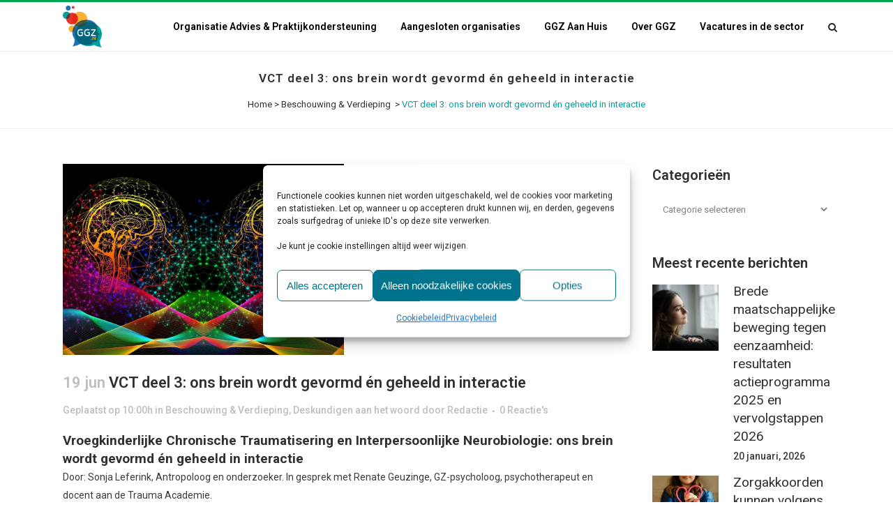

--- FILE ---
content_type: text/html; charset=UTF-8
request_url: https://ggz.nl/vct-deel-3-ons-brein-wordt-gevormd-en-geheeld-in-interactie/
body_size: 23487
content:
<!DOCTYPE html>
<html lang="nl-NL">
<head>
	<meta charset="UTF-8" />
	
				<meta name="viewport" content="width=device-width,initial-scale=1,user-scalable=no">
		
            
            
	<link rel="profile" href="https://gmpg.org/xfn/11" />
	<link rel="pingback" href="https://ggz.nl/xmlrpc.php" />

	<meta name='robots' content='index, follow, max-image-preview:large, max-snippet:-1, max-video-preview:-1' />

	<!-- This site is optimized with the Yoast SEO plugin v26.7 - https://yoast.com/wordpress/plugins/seo/ -->
	<title>VCT deel 3: ons brein wordt gevormd én geheeld in interactie - ggz.nl</title>
	<meta name="description" content="Renate Geuzinge vertelt over het belang van (interpersoonlijk) interactie en hoe nieuwe, sociale ervaringen opdoen kan helpen bij (o.a.) traumatisering." />
	<link rel="canonical" href="https://ggz.nl/vct-deel-3-ons-brein-wordt-gevormd-en-geheeld-in-interactie/" />
	<meta property="og:locale" content="nl_NL" />
	<meta property="og:type" content="article" />
	<meta property="og:title" content="VCT deel 3: ons brein wordt gevormd én geheeld in interactie - ggz.nl" />
	<meta property="og:description" content="Renate Geuzinge vertelt over het belang van (interpersoonlijk) interactie en hoe nieuwe, sociale ervaringen opdoen kan helpen bij (o.a.) traumatisering." />
	<meta property="og:url" content="https://ggz.nl/vct-deel-3-ons-brein-wordt-gevormd-en-geheeld-in-interactie/" />
	<meta property="og:site_name" content="ggz.nl" />
	<meta property="article:published_time" content="2020-06-19T08:00:24+00:00" />
	<meta property="article:modified_time" content="2020-06-19T09:19:06+00:00" />
	<meta property="og:image" content="https://ggz.nl/wp-content/uploads/2020/06/Interpersoonlijke-Neurobiologie.jpg" />
	<meta property="og:image:width" content="1100" />
	<meta property="og:image:height" content="750" />
	<meta property="og:image:type" content="image/jpeg" />
	<meta name="author" content="Redactie" />
	<meta name="twitter:card" content="summary_large_image" />
	<meta name="twitter:label1" content="Geschreven door" />
	<meta name="twitter:data1" content="Redactie" />
	<meta name="twitter:label2" content="Geschatte leestijd" />
	<meta name="twitter:data2" content="2 minuten" />
	<script type="application/ld+json" class="yoast-schema-graph">{"@context":"https://schema.org","@graph":[{"@type":"Article","@id":"https://ggz.nl/vct-deel-3-ons-brein-wordt-gevormd-en-geheeld-in-interactie/#article","isPartOf":{"@id":"https://ggz.nl/vct-deel-3-ons-brein-wordt-gevormd-en-geheeld-in-interactie/"},"author":{"name":"Redactie","@id":"https://ggz.nl/#/schema/person/eca343a28490f405599cf2ba6af7506a"},"headline":"VCT deel 3: ons brein wordt gevormd én geheeld in interactie","datePublished":"2020-06-19T08:00:24+00:00","dateModified":"2020-06-19T09:19:06+00:00","mainEntityOfPage":{"@id":"https://ggz.nl/vct-deel-3-ons-brein-wordt-gevormd-en-geheeld-in-interactie/"},"wordCount":462,"commentCount":0,"publisher":{"@id":"https://ggz.nl/#organization"},"image":{"@id":"https://ggz.nl/vct-deel-3-ons-brein-wordt-gevormd-en-geheeld-in-interactie/#primaryimage"},"thumbnailUrl":"https://ggz.nl/wp-content/uploads/2020/06/Interpersoonlijke-Neurobiologie.jpg","keywords":["hechting","interactie","Interpersoonlijke Neurobiologie","trauma","VCT","verbinding"],"articleSection":["Beschouwing &amp; Verdieping","Deskundigen aan het woord"],"inLanguage":"nl-NL","potentialAction":[{"@type":"CommentAction","name":"Comment","target":["https://ggz.nl/vct-deel-3-ons-brein-wordt-gevormd-en-geheeld-in-interactie/#respond"]}]},{"@type":"WebPage","@id":"https://ggz.nl/vct-deel-3-ons-brein-wordt-gevormd-en-geheeld-in-interactie/","url":"https://ggz.nl/vct-deel-3-ons-brein-wordt-gevormd-en-geheeld-in-interactie/","name":"VCT deel 3: ons brein wordt gevormd én geheeld in interactie - ggz.nl","isPartOf":{"@id":"https://ggz.nl/#website"},"primaryImageOfPage":{"@id":"https://ggz.nl/vct-deel-3-ons-brein-wordt-gevormd-en-geheeld-in-interactie/#primaryimage"},"image":{"@id":"https://ggz.nl/vct-deel-3-ons-brein-wordt-gevormd-en-geheeld-in-interactie/#primaryimage"},"thumbnailUrl":"https://ggz.nl/wp-content/uploads/2020/06/Interpersoonlijke-Neurobiologie.jpg","datePublished":"2020-06-19T08:00:24+00:00","dateModified":"2020-06-19T09:19:06+00:00","description":"Renate Geuzinge vertelt over het belang van (interpersoonlijk) interactie en hoe nieuwe, sociale ervaringen opdoen kan helpen bij (o.a.) traumatisering.","breadcrumb":{"@id":"https://ggz.nl/vct-deel-3-ons-brein-wordt-gevormd-en-geheeld-in-interactie/#breadcrumb"},"inLanguage":"nl-NL","potentialAction":[{"@type":"ReadAction","target":["https://ggz.nl/vct-deel-3-ons-brein-wordt-gevormd-en-geheeld-in-interactie/"]}]},{"@type":"ImageObject","inLanguage":"nl-NL","@id":"https://ggz.nl/vct-deel-3-ons-brein-wordt-gevormd-en-geheeld-in-interactie/#primaryimage","url":"https://ggz.nl/wp-content/uploads/2020/06/Interpersoonlijke-Neurobiologie.jpg","contentUrl":"https://ggz.nl/wp-content/uploads/2020/06/Interpersoonlijke-Neurobiologie.jpg","width":1100,"height":750,"caption":"VCT deel 3: ons brein wordt gevormd én geheeld in interactie"},{"@type":"BreadcrumbList","@id":"https://ggz.nl/vct-deel-3-ons-brein-wordt-gevormd-en-geheeld-in-interactie/#breadcrumb","itemListElement":[{"@type":"ListItem","position":1,"name":"Home","item":"https://ggz.nl/"},{"@type":"ListItem","position":2,"name":"VCT deel 3: ons brein wordt gevormd én geheeld in interactie"}]},{"@type":"WebSite","@id":"https://ggz.nl/#website","url":"https://ggz.nl/","name":"ggz.nl","description":"Directie-advies voor de Geestelijke gezondheidszorg","publisher":{"@id":"https://ggz.nl/#organization"},"potentialAction":[{"@type":"SearchAction","target":{"@type":"EntryPoint","urlTemplate":"https://ggz.nl/?s={search_term_string}"},"query-input":{"@type":"PropertyValueSpecification","valueRequired":true,"valueName":"search_term_string"}}],"inLanguage":"nl-NL"},{"@type":"Organization","@id":"https://ggz.nl/#organization","name":"ggz.nl","url":"https://ggz.nl/","logo":{"@type":"ImageObject","inLanguage":"nl-NL","@id":"https://ggz.nl/#/schema/logo/image/","url":"https://ggz.nl/wp-content/uploads/2018/01/GGZ_logo.png","contentUrl":"https://ggz.nl/wp-content/uploads/2018/01/GGZ_logo.png","width":150,"height":161,"caption":"ggz.nl"},"image":{"@id":"https://ggz.nl/#/schema/logo/image/"}},{"@type":"Person","@id":"https://ggz.nl/#/schema/person/eca343a28490f405599cf2ba6af7506a","name":"Redactie","image":{"@type":"ImageObject","inLanguage":"nl-NL","@id":"https://ggz.nl/#/schema/person/image/","url":"https://secure.gravatar.com/avatar/afd6e63bde65e9ca51461cac34ea71a9221979d4023d0294453bd4103d092a9a?s=96&d=mm&r=g","contentUrl":"https://secure.gravatar.com/avatar/afd6e63bde65e9ca51461cac34ea71a9221979d4023d0294453bd4103d092a9a?s=96&d=mm&r=g","caption":"Redactie"},"url":"https://ggz.nl/author/redactie/"}]}</script>
	<!-- / Yoast SEO plugin. -->


<link rel='dns-prefetch' href='//cdnjs.cloudflare.com' />
<link rel='dns-prefetch' href='//www.google.com' />
<link rel='dns-prefetch' href='//fonts.googleapis.com' />
<link rel="alternate" title="oEmbed (JSON)" type="application/json+oembed" href="https://ggz.nl/wp-json/oembed/1.0/embed?url=https%3A%2F%2Fggz.nl%2Fvct-deel-3-ons-brein-wordt-gevormd-en-geheeld-in-interactie%2F" />
<link rel="alternate" title="oEmbed (XML)" type="text/xml+oembed" href="https://ggz.nl/wp-json/oembed/1.0/embed?url=https%3A%2F%2Fggz.nl%2Fvct-deel-3-ons-brein-wordt-gevormd-en-geheeld-in-interactie%2F&#038;format=xml" />
		<script type="text/javascript">
			var ajaxurl = 'https://ggz.nl/wp-admin/admin-ajax.php';
		</script>
		<style id='wp-img-auto-sizes-contain-inline-css' type='text/css'>
img:is([sizes=auto i],[sizes^="auto," i]){contain-intrinsic-size:3000px 1500px}
/*# sourceURL=wp-img-auto-sizes-contain-inline-css */
</style>
<link rel='stylesheet' id='wp-block-library-css' href='https://ggz.nl/wp-includes/css/dist/block-library/style.min.css' type='text/css' media='all' />
<style id='classic-theme-styles-inline-css' type='text/css'>
/*! This file is auto-generated */
.wp-block-button__link{color:#fff;background-color:#32373c;border-radius:9999px;box-shadow:none;text-decoration:none;padding:calc(.667em + 2px) calc(1.333em + 2px);font-size:1.125em}.wp-block-file__button{background:#32373c;color:#fff;text-decoration:none}
/*# sourceURL=/wp-includes/css/classic-themes.min.css */
</style>
<link rel='stylesheet' id='betterdocs-blocks-category-slate-layout-css' href='https://ggz.nl/wp-content/plugins/betterdocs/assets/blocks/category-slate-layout/default.css' type='text/css' media='all' />
<style id='global-styles-inline-css' type='text/css'>
:root{--wp--preset--aspect-ratio--square: 1;--wp--preset--aspect-ratio--4-3: 4/3;--wp--preset--aspect-ratio--3-4: 3/4;--wp--preset--aspect-ratio--3-2: 3/2;--wp--preset--aspect-ratio--2-3: 2/3;--wp--preset--aspect-ratio--16-9: 16/9;--wp--preset--aspect-ratio--9-16: 9/16;--wp--preset--color--black: #000000;--wp--preset--color--cyan-bluish-gray: #abb8c3;--wp--preset--color--white: #ffffff;--wp--preset--color--pale-pink: #f78da7;--wp--preset--color--vivid-red: #cf2e2e;--wp--preset--color--luminous-vivid-orange: #ff6900;--wp--preset--color--luminous-vivid-amber: #fcb900;--wp--preset--color--light-green-cyan: #7bdcb5;--wp--preset--color--vivid-green-cyan: #00d084;--wp--preset--color--pale-cyan-blue: #8ed1fc;--wp--preset--color--vivid-cyan-blue: #0693e3;--wp--preset--color--vivid-purple: #9b51e0;--wp--preset--gradient--vivid-cyan-blue-to-vivid-purple: linear-gradient(135deg,rgb(6,147,227) 0%,rgb(155,81,224) 100%);--wp--preset--gradient--light-green-cyan-to-vivid-green-cyan: linear-gradient(135deg,rgb(122,220,180) 0%,rgb(0,208,130) 100%);--wp--preset--gradient--luminous-vivid-amber-to-luminous-vivid-orange: linear-gradient(135deg,rgb(252,185,0) 0%,rgb(255,105,0) 100%);--wp--preset--gradient--luminous-vivid-orange-to-vivid-red: linear-gradient(135deg,rgb(255,105,0) 0%,rgb(207,46,46) 100%);--wp--preset--gradient--very-light-gray-to-cyan-bluish-gray: linear-gradient(135deg,rgb(238,238,238) 0%,rgb(169,184,195) 100%);--wp--preset--gradient--cool-to-warm-spectrum: linear-gradient(135deg,rgb(74,234,220) 0%,rgb(151,120,209) 20%,rgb(207,42,186) 40%,rgb(238,44,130) 60%,rgb(251,105,98) 80%,rgb(254,248,76) 100%);--wp--preset--gradient--blush-light-purple: linear-gradient(135deg,rgb(255,206,236) 0%,rgb(152,150,240) 100%);--wp--preset--gradient--blush-bordeaux: linear-gradient(135deg,rgb(254,205,165) 0%,rgb(254,45,45) 50%,rgb(107,0,62) 100%);--wp--preset--gradient--luminous-dusk: linear-gradient(135deg,rgb(255,203,112) 0%,rgb(199,81,192) 50%,rgb(65,88,208) 100%);--wp--preset--gradient--pale-ocean: linear-gradient(135deg,rgb(255,245,203) 0%,rgb(182,227,212) 50%,rgb(51,167,181) 100%);--wp--preset--gradient--electric-grass: linear-gradient(135deg,rgb(202,248,128) 0%,rgb(113,206,126) 100%);--wp--preset--gradient--midnight: linear-gradient(135deg,rgb(2,3,129) 0%,rgb(40,116,252) 100%);--wp--preset--font-size--small: 13px;--wp--preset--font-size--medium: 20px;--wp--preset--font-size--large: 36px;--wp--preset--font-size--x-large: 42px;--wp--preset--spacing--20: 0.44rem;--wp--preset--spacing--30: 0.67rem;--wp--preset--spacing--40: 1rem;--wp--preset--spacing--50: 1.5rem;--wp--preset--spacing--60: 2.25rem;--wp--preset--spacing--70: 3.38rem;--wp--preset--spacing--80: 5.06rem;--wp--preset--shadow--natural: 6px 6px 9px rgba(0, 0, 0, 0.2);--wp--preset--shadow--deep: 12px 12px 50px rgba(0, 0, 0, 0.4);--wp--preset--shadow--sharp: 6px 6px 0px rgba(0, 0, 0, 0.2);--wp--preset--shadow--outlined: 6px 6px 0px -3px rgb(255, 255, 255), 6px 6px rgb(0, 0, 0);--wp--preset--shadow--crisp: 6px 6px 0px rgb(0, 0, 0);}:where(.is-layout-flex){gap: 0.5em;}:where(.is-layout-grid){gap: 0.5em;}body .is-layout-flex{display: flex;}.is-layout-flex{flex-wrap: wrap;align-items: center;}.is-layout-flex > :is(*, div){margin: 0;}body .is-layout-grid{display: grid;}.is-layout-grid > :is(*, div){margin: 0;}:where(.wp-block-columns.is-layout-flex){gap: 2em;}:where(.wp-block-columns.is-layout-grid){gap: 2em;}:where(.wp-block-post-template.is-layout-flex){gap: 1.25em;}:where(.wp-block-post-template.is-layout-grid){gap: 1.25em;}.has-black-color{color: var(--wp--preset--color--black) !important;}.has-cyan-bluish-gray-color{color: var(--wp--preset--color--cyan-bluish-gray) !important;}.has-white-color{color: var(--wp--preset--color--white) !important;}.has-pale-pink-color{color: var(--wp--preset--color--pale-pink) !important;}.has-vivid-red-color{color: var(--wp--preset--color--vivid-red) !important;}.has-luminous-vivid-orange-color{color: var(--wp--preset--color--luminous-vivid-orange) !important;}.has-luminous-vivid-amber-color{color: var(--wp--preset--color--luminous-vivid-amber) !important;}.has-light-green-cyan-color{color: var(--wp--preset--color--light-green-cyan) !important;}.has-vivid-green-cyan-color{color: var(--wp--preset--color--vivid-green-cyan) !important;}.has-pale-cyan-blue-color{color: var(--wp--preset--color--pale-cyan-blue) !important;}.has-vivid-cyan-blue-color{color: var(--wp--preset--color--vivid-cyan-blue) !important;}.has-vivid-purple-color{color: var(--wp--preset--color--vivid-purple) !important;}.has-black-background-color{background-color: var(--wp--preset--color--black) !important;}.has-cyan-bluish-gray-background-color{background-color: var(--wp--preset--color--cyan-bluish-gray) !important;}.has-white-background-color{background-color: var(--wp--preset--color--white) !important;}.has-pale-pink-background-color{background-color: var(--wp--preset--color--pale-pink) !important;}.has-vivid-red-background-color{background-color: var(--wp--preset--color--vivid-red) !important;}.has-luminous-vivid-orange-background-color{background-color: var(--wp--preset--color--luminous-vivid-orange) !important;}.has-luminous-vivid-amber-background-color{background-color: var(--wp--preset--color--luminous-vivid-amber) !important;}.has-light-green-cyan-background-color{background-color: var(--wp--preset--color--light-green-cyan) !important;}.has-vivid-green-cyan-background-color{background-color: var(--wp--preset--color--vivid-green-cyan) !important;}.has-pale-cyan-blue-background-color{background-color: var(--wp--preset--color--pale-cyan-blue) !important;}.has-vivid-cyan-blue-background-color{background-color: var(--wp--preset--color--vivid-cyan-blue) !important;}.has-vivid-purple-background-color{background-color: var(--wp--preset--color--vivid-purple) !important;}.has-black-border-color{border-color: var(--wp--preset--color--black) !important;}.has-cyan-bluish-gray-border-color{border-color: var(--wp--preset--color--cyan-bluish-gray) !important;}.has-white-border-color{border-color: var(--wp--preset--color--white) !important;}.has-pale-pink-border-color{border-color: var(--wp--preset--color--pale-pink) !important;}.has-vivid-red-border-color{border-color: var(--wp--preset--color--vivid-red) !important;}.has-luminous-vivid-orange-border-color{border-color: var(--wp--preset--color--luminous-vivid-orange) !important;}.has-luminous-vivid-amber-border-color{border-color: var(--wp--preset--color--luminous-vivid-amber) !important;}.has-light-green-cyan-border-color{border-color: var(--wp--preset--color--light-green-cyan) !important;}.has-vivid-green-cyan-border-color{border-color: var(--wp--preset--color--vivid-green-cyan) !important;}.has-pale-cyan-blue-border-color{border-color: var(--wp--preset--color--pale-cyan-blue) !important;}.has-vivid-cyan-blue-border-color{border-color: var(--wp--preset--color--vivid-cyan-blue) !important;}.has-vivid-purple-border-color{border-color: var(--wp--preset--color--vivid-purple) !important;}.has-vivid-cyan-blue-to-vivid-purple-gradient-background{background: var(--wp--preset--gradient--vivid-cyan-blue-to-vivid-purple) !important;}.has-light-green-cyan-to-vivid-green-cyan-gradient-background{background: var(--wp--preset--gradient--light-green-cyan-to-vivid-green-cyan) !important;}.has-luminous-vivid-amber-to-luminous-vivid-orange-gradient-background{background: var(--wp--preset--gradient--luminous-vivid-amber-to-luminous-vivid-orange) !important;}.has-luminous-vivid-orange-to-vivid-red-gradient-background{background: var(--wp--preset--gradient--luminous-vivid-orange-to-vivid-red) !important;}.has-very-light-gray-to-cyan-bluish-gray-gradient-background{background: var(--wp--preset--gradient--very-light-gray-to-cyan-bluish-gray) !important;}.has-cool-to-warm-spectrum-gradient-background{background: var(--wp--preset--gradient--cool-to-warm-spectrum) !important;}.has-blush-light-purple-gradient-background{background: var(--wp--preset--gradient--blush-light-purple) !important;}.has-blush-bordeaux-gradient-background{background: var(--wp--preset--gradient--blush-bordeaux) !important;}.has-luminous-dusk-gradient-background{background: var(--wp--preset--gradient--luminous-dusk) !important;}.has-pale-ocean-gradient-background{background: var(--wp--preset--gradient--pale-ocean) !important;}.has-electric-grass-gradient-background{background: var(--wp--preset--gradient--electric-grass) !important;}.has-midnight-gradient-background{background: var(--wp--preset--gradient--midnight) !important;}.has-small-font-size{font-size: var(--wp--preset--font-size--small) !important;}.has-medium-font-size{font-size: var(--wp--preset--font-size--medium) !important;}.has-large-font-size{font-size: var(--wp--preset--font-size--large) !important;}.has-x-large-font-size{font-size: var(--wp--preset--font-size--x-large) !important;}
:where(.wp-block-post-template.is-layout-flex){gap: 1.25em;}:where(.wp-block-post-template.is-layout-grid){gap: 1.25em;}
:where(.wp-block-term-template.is-layout-flex){gap: 1.25em;}:where(.wp-block-term-template.is-layout-grid){gap: 1.25em;}
:where(.wp-block-columns.is-layout-flex){gap: 2em;}:where(.wp-block-columns.is-layout-grid){gap: 2em;}
:root :where(.wp-block-pullquote){font-size: 1.5em;line-height: 1.6;}
/*# sourceURL=global-styles-inline-css */
</style>
<link rel='stylesheet' id='jq-validation3-css' href='https://ggz.nl/wp-content/plugins/Journal-Research-Publication/assets/css/style.css' type='text/css' media='all' />
<link rel='stylesheet' id='bootstrap_css-css' href='https://ggz.nl/wp-content/plugins/Journal-Research-Publication/assets/css/custom_bootstrap.css' type='text/css' media='all' />
<link rel='stylesheet' id='jq-validation1-css' href='https://cdnjs.cloudflare.com/ajax/libs/fancybox/3.1.20/jquery.fancybox.css' type='text/css' media='all' />
<link rel='stylesheet' id='wp-blog-designer-fontawesome-stylesheets-css' href='https://ggz.nl/wp-content/plugins/blog-designer//admin/css/fontawesome-all.min.css' type='text/css' media='all' />
<link rel='stylesheet' id='wp-blog-designer-css-stylesheets-css' href='https://ggz.nl/wp-content/plugins/blog-designer/public/css/designer_css.css' type='text/css' media='all' />
<link rel='stylesheet' id='contact-form-7-css' href='https://ggz.nl/wp-content/plugins/contact-form-7/includes/css/styles.css' type='text/css' media='all' />
<link rel='stylesheet' id='vlp-public-css' href='https://ggz.nl/wp-content/plugins/visual-link-preview/dist/public.css' type='text/css' media='all' />
<link rel='stylesheet' id='wp-job-manager-job-listings-css' href='https://ggz.nl/wp-content/plugins/wp-job-manager/assets/dist/css/job-listings.css' type='text/css' media='all' />
<link rel='stylesheet' id='cmplz-general-css' href='https://ggz.nl/wp-content/plugins/complianz-gdpr/assets/css/cookieblocker.min.css' type='text/css' media='all' />
<link rel='stylesheet' id='mediaelement-css' href='https://ggz.nl/wp-includes/js/mediaelement/mediaelementplayer-legacy.min.css' type='text/css' media='all' />
<link rel='stylesheet' id='wp-mediaelement-css' href='https://ggz.nl/wp-includes/js/mediaelement/wp-mediaelement.min.css' type='text/css' media='all' />
<link rel='stylesheet' id='bridge-default-style-css' href='https://ggz.nl/wp-content/themes/bridge/style.css' type='text/css' media='all' />
<link rel='stylesheet' id='bridge-qode-font_awesome-css' href='https://ggz.nl/wp-content/themes/bridge/css/font-awesome/css/font-awesome.min.css' type='text/css' media='all' />
<link rel='stylesheet' id='bridge-qode-font_elegant-css' href='https://ggz.nl/wp-content/themes/bridge/css/elegant-icons/style.min.css' type='text/css' media='all' />
<link rel='stylesheet' id='bridge-qode-linea_icons-css' href='https://ggz.nl/wp-content/themes/bridge/css/linea-icons/style.css' type='text/css' media='all' />
<link rel='stylesheet' id='bridge-qode-dripicons-css' href='https://ggz.nl/wp-content/themes/bridge/css/dripicons/dripicons.css' type='text/css' media='all' />
<link rel='stylesheet' id='bridge-qode-kiko-css' href='https://ggz.nl/wp-content/themes/bridge/css/kiko/kiko-all.css' type='text/css' media='all' />
<link rel='stylesheet' id='bridge-qode-font_awesome_5-css' href='https://ggz.nl/wp-content/themes/bridge/css/font-awesome-5/css/font-awesome-5.min.css' type='text/css' media='all' />
<link rel='stylesheet' id='bridge-stylesheet-css' href='https://ggz.nl/wp-content/themes/bridge/css/stylesheet.min.css' type='text/css' media='all' />
<style id='bridge-stylesheet-inline-css' type='text/css'>
   .postid-20292.disabled_footer_top .footer_top_holder, .postid-20292.disabled_footer_bottom .footer_bottom_holder { display: none;}


/*# sourceURL=bridge-stylesheet-inline-css */
</style>
<link rel='stylesheet' id='bridge-print-css' href='https://ggz.nl/wp-content/themes/bridge/css/print.css' type='text/css' media='all' />
<link rel='stylesheet' id='bridge-style-dynamic-css' href='https://ggz.nl/wp-content/themes/bridge/css/style_dynamic_callback.php' type='text/css' media='all' />
<link rel='stylesheet' id='bridge-responsive-css' href='https://ggz.nl/wp-content/themes/bridge/css/responsive.min.css' type='text/css' media='all' />
<link rel='stylesheet' id='bridge-style-dynamic-responsive-css' href='https://ggz.nl/wp-content/themes/bridge/css/style_dynamic_responsive_callback.php' type='text/css' media='all' />
<style id='bridge-style-dynamic-responsive-inline-css' type='text/css'>
.shopping_cart_outer{
display:none;
}
.woocommerce-page .shopping_cart_outer{
display:table;
}
.cover_boxes ul li .box .box_content { top: 0; }
.cover_boxes ul li .box .qbutton { margin-top: 18px; }

.ls-wp-container .qbutton {
-webkit-transition: none;
-ms-transition: none;
-moz-transition: none;
-o-transition: none;
transition: none;
}

@media only screen and (min-width: 1000px) {
    .page-id-15173 .ls-nav-prev,
    .page-id-15058 .ls-nav-prev,
    .page-id-15173 .ls-nav-next,
    .page-id-15058 .ls-nav-next,
    .page-id-15234 .ls-nav-prev,
    .page-id-15234 .ls-nav-next {
        margin-top: 19px;
    }
}

@media only screen and (max-width: 1000px){
.page-id-15173 .ls-nav-prev,
.page-id-15058 .ls-nav-prev,
.page-id-15173 .ls-nav-next,
.page-id-15058 .ls-nav-next{
		margin-top: -27px;
}

.page-id-15173 .q_slider,
.page-id-15058 .q_slider
{
min-height:100px;
}
}
.side_menu_button a:last-child {
padding: 0 0 0 17px;
}
.page-id-15173 .q_slider,
.page-id-15058 .q_slider
{
min-height:560px;
}
.filter_outer {
margin: -8px 0 31px;
}
.filter_holder ul li span{
font-size:13px;
}

#nav-menu-item-15674 li,
#nav-menu-item-15695 li,
#nav-menu-item-15696 li,
#nav-menu-item-15697 li,
#nav-menu-item-15777 li,
#nav-menu-item-15781 li,
#nav-menu-item-15784 li,
#nav-menu-item-15788 li,
#nav-menu-item-15791 li,
#nav-menu-item-15794 li,
#nav-menu-item-15798 li,
#nav-menu-item-15801 li,
#nav-menu-item-15805 li,
#nav-menu-item-15808 li,
#nav-menu-item-15813 li,
#nav-menu-item-15815 li,
#nav-menu-item-15819 li,
#nav-menu-item-15821 li,
#nav-menu-item-15826 li,
#nav-menu-item-15828 li,
#nav-menu-item-15833 li,
#nav-menu-item-15835 li{
width: 280px;
}

.drop_down .second .inner .widget {
padding-bottom: 15px;
}

.drop_down .second .inner .widget a{
padding: 0px !important;
}

.footer_bottom {
border-bottom: 3px solid #00a651;
height: 114px;
}

.footer_bottom img { vertical-align: middle; }

header:not(.sticky):not(.scrolled) .header_bottom {
border-top: 3px solid #00a651;
}

.footer_bottom .two_columns_50_50>.column1 { text-align: left; }

.footer_bottom .two_columns_50_50>.column2 { text-align: right; }

.carousel-inner p {
margin: 40px 0px 15px 0px; }

.q_slider .qbutton.green:hover {
    background-color: #303030;
    border-color: #303030;
    color: #fff;
}

.carousel-control { width: 10%; }

.title h1 {
text-transform: none;
}
.footer_top .textwidget, .footer_top a, .footer_top li, .footer_top p, .footer_top span {
    color: #ffffff;
    word-wrap: break-word;
}
h2 a:hover, h3 a:hover, h4 a:hover, h5 a:hover, h6 a:hover, a:hover, p a:hover, .portfolio_share .social_share_holder a:hover, .breadcrumb .current, .breadcrumb a:hover, .q_icon_with_title .icon_with_title_link, .q_counter_holder span.counter, .q_font_awsome_icon i, .q_font_awsome_icon span, .q_dropcap, .q_counter_holder span.counter, nav.mobile_menu ul li a:hover, nav.mobile_menu ul li.active > a, .q_progress_bars_icons_inner.square .bar.active i, .q_progress_bars_icons_inner.circle .bar.active i, .q_progress_bars_icons_inner.normal .bar.active i, .q_font_awsome_icon_stack .fa-circle, .footer_top .q_social_icon_holder:hover .simple_social, .more_facts_button:hover, .box_holder_icon .fa-stack i, .blog_large_image_simple .minimalist_date, nav.content_menu ul li.active:hover i, nav.content_menu ul li:hover i, nav.content_menu ul li.active:hover a, nav.content_menu ul li:hover a, .vc_grid-container .vc_grid-filter.vc_grid-filter-color-grey > .vc_grid-filter-item:hover span, .vc_grid-container .vc_grid-filter.vc_grid-filter-color-grey > .vc_grid-filter-item.vc_active span, .q_font_awsome_icon i:hover, .q_font_awsome_icon span:hover, .fullscreen_search_holder .search_submit:hover, .title .text_above_title, .qode-comparative-features-table .qode-cft-link:hover, .qode-comparative-features-table .qode-cft-mark.qode-cft-active, .qode-blog-carousel-titled .qode-bct-post .qode-bct-post-date, .qode-showcase-icon .qode-icon-holder.qode-icon-circle .qode-icon-element {
    color: #00a29b;
}
.side_menu_button>a {
    font-size: 14px;
    position: relative;
    display: inline;
    width: 20px;
    height: 25px;
    padding: 0 12px;
}
.blog_holder article .post_image {
    position: relative;
    width: 50%;
    display: block;
}
.cmplz-soft-cookiewall {
    position: fixed;
    width: 100%;
    height: 100%;
    top: 0;
    left: 0;
    right: 0;
    bottom: 0;
    background-color: rgba(0, 0, 0, 0.5)!important;
    z-index: 9999;
}

@media print {
  a[href]:after {
    content: none !important;
  }
}
/*# sourceURL=bridge-style-dynamic-responsive-inline-css */
</style>
<link rel='stylesheet' id='js_composer_front-css' href='https://ggz.nl/wp-content/plugins/js_composer/assets/css/js_composer.min.css' type='text/css' media='all' />
<link rel='stylesheet' id='bridge-style-handle-google-fonts-css' href='https://fonts.googleapis.com/css?family=Raleway%3A100%2C200%2C300%2C400%2C500%2C600%2C700%2C800%2C900%2C100italic%2C300italic%2C400italic%2C700italic%7CRoboto%3A100%2C200%2C300%2C400%2C500%2C600%2C700%2C800%2C900%2C100italic%2C300italic%2C400italic%2C700italic%7CMontserrat%3A100%2C200%2C300%2C400%2C500%2C600%2C700%2C800%2C900%2C100italic%2C300italic%2C400italic%2C700italic&#038;subset=latin%2Clatin-ext' type='text/css' media='all' />
<link rel='stylesheet' id='bridge-core-dashboard-style-css' href='https://ggz.nl/wp-content/plugins/bridge-core/modules/core-dashboard/assets/css/core-dashboard.min.css' type='text/css' media='all' />
<link rel='stylesheet' id='elementor-frontend-css' href='https://ggz.nl/wp-content/plugins/elementor/assets/css/frontend.min.css' type='text/css' media='all' />
<link rel='stylesheet' id='eael-general-css' href='https://ggz.nl/wp-content/plugins/essential-addons-for-elementor-lite/assets/front-end/css/view/general.min.css' type='text/css' media='all' />
<script type="text/javascript" src="https://ggz.nl/wp-includes/js/imagesloaded.min.js" id="imagesloaded-js"></script>
<script type="text/javascript" src="https://ggz.nl/wp-includes/js/masonry.min.js" id="masonry-js"></script>
<script type="text/javascript" src="https://ggz.nl/wp-includes/js/jquery/jquery.min.js" id="jquery-core-js"></script>
<script type="text/javascript" src="https://ggz.nl/wp-includes/js/jquery/jquery-migrate.min.js" id="jquery-migrate-js"></script>
<script type="text/javascript" src="https://cdnjs.cloudflare.com/ajax/libs/fancybox/3.1.20/jquery.fancybox.js" id="jq-validation2-js"></script>
<script type="text/javascript" src="https://www.google.com/recaptcha/api.js" id="recaptcha-js"></script>
<script type="text/javascript" src="https://ggz.nl/wp-content/plugins/Journal-Research-Publication/assets/js/user_custom.js" id="user_custom-js"></script>
<script type="text/javascript" src="https://ggz.nl/wp-content/plugins/blog-designer/public/js/ticker.min.js" id="ticker-js"></script>
<script type="text/javascript" src="https://ggz.nl/wp-content/plugins/blog-designer/public/js/designer.js" id="wp-blog-designer-script-js"></script>
<script></script><link rel="https://api.w.org/" href="https://ggz.nl/wp-json/" /><link rel="alternate" title="JSON" type="application/json" href="https://ggz.nl/wp-json/wp/v2/posts/20292" /><link rel='shortlink' href='https://ggz.nl/?p=20292' />
<script type="text/javascript">

           var ajaxurl = "https://ggz.nl/wp-admin/admin-ajax.php";

         </script><script type="text/javascript">
(function(url){
	if(/(?:Chrome\/26\.0\.1410\.63 Safari\/537\.31|WordfenceTestMonBot)/.test(navigator.userAgent)){ return; }
	var addEvent = function(evt, handler) {
		if (window.addEventListener) {
			document.addEventListener(evt, handler, false);
		} else if (window.attachEvent) {
			document.attachEvent('on' + evt, handler);
		}
	};
	var removeEvent = function(evt, handler) {
		if (window.removeEventListener) {
			document.removeEventListener(evt, handler, false);
		} else if (window.detachEvent) {
			document.detachEvent('on' + evt, handler);
		}
	};
	var evts = 'contextmenu dblclick drag dragend dragenter dragleave dragover dragstart drop keydown keypress keyup mousedown mousemove mouseout mouseover mouseup mousewheel scroll'.split(' ');
	var logHuman = function() {
		if (window.wfLogHumanRan) { return; }
		window.wfLogHumanRan = true;
		var wfscr = document.createElement('script');
		wfscr.type = 'text/javascript';
		wfscr.async = true;
		wfscr.src = url + '&r=' + Math.random();
		(document.getElementsByTagName('head')[0]||document.getElementsByTagName('body')[0]).appendChild(wfscr);
		for (var i = 0; i < evts.length; i++) {
			removeEvent(evts[i], logHuman);
		}
	};
	for (var i = 0; i < evts.length; i++) {
		addEvent(evts[i], logHuman);
	}
})('//ggz.nl/?wordfence_lh=1&hid=D3290299FDCD641EAB4C796D9338C4C9');
</script>			<style>.cmplz-hidden {
					display: none !important;
				}</style><meta name="generator" content="Elementor 3.34.1; features: e_font_icon_svg, additional_custom_breakpoints; settings: css_print_method-external, google_font-enabled, font_display-auto">
			<style>
				.e-con.e-parent:nth-of-type(n+4):not(.e-lazyloaded):not(.e-no-lazyload),
				.e-con.e-parent:nth-of-type(n+4):not(.e-lazyloaded):not(.e-no-lazyload) * {
					background-image: none !important;
				}
				@media screen and (max-height: 1024px) {
					.e-con.e-parent:nth-of-type(n+3):not(.e-lazyloaded):not(.e-no-lazyload),
					.e-con.e-parent:nth-of-type(n+3):not(.e-lazyloaded):not(.e-no-lazyload) * {
						background-image: none !important;
					}
				}
				@media screen and (max-height: 640px) {
					.e-con.e-parent:nth-of-type(n+2):not(.e-lazyloaded):not(.e-no-lazyload),
					.e-con.e-parent:nth-of-type(n+2):not(.e-lazyloaded):not(.e-no-lazyload) * {
						background-image: none !important;
					}
				}
			</style>
			<meta name="generator" content="Powered by WPBakery Page Builder - drag and drop page builder for WordPress."/>
<link rel="icon" href="https://ggz.nl/wp-content/uploads/2018/01/logo_temp-100x100.png" sizes="32x32" />
<link rel="icon" href="https://ggz.nl/wp-content/uploads/2018/01/logo_temp.png" sizes="192x192" />
<link rel="apple-touch-icon" href="https://ggz.nl/wp-content/uploads/2018/01/logo_temp.png" />
<meta name="msapplication-TileImage" content="https://ggz.nl/wp-content/uploads/2018/01/logo_temp.png" />
<noscript><style> .wpb_animate_when_almost_visible { opacity: 1; }</style></noscript></head>

<body data-rsssl=1 data-cmplz=1 class="wp-singular post-template-default single single-post postid-20292 single-format-standard wp-theme-bridge bridge-core-3.3.4.6 eio-default  qode-theme-ver-30.8.8.6 qode-theme-bridge disabled_footer_bottom qode_header_in_grid bridge wpb-js-composer js-comp-ver-8.7.2 vc_responsive elementor-default elementor-kit-19998" itemscope itemtype="http://schema.org/WebPage">




<div class="wrapper">
	<div class="wrapper_inner">

    
		<!-- Google Analytics start -->
				<!-- Google Analytics end -->

		
	<header class=" scroll_header_top_area  fixed scrolled_not_transparent with_border page_header">
	<div class="header_inner clearfix">
		<form role="search" id="searchform" action="https://ggz.nl/" class="qode_search_form" method="get">
        <div class="container">
        <div class="container_inner clearfix">
            
            <i class="qode_icon_font_awesome fa fa-search qode_icon_in_search" ></i>            <input type="text" placeholder="Zoeken" name="s" class="qode_search_field" autocomplete="off" />
            <input type="submit" value="Zoeken" />

            <div class="qode_search_close">
                <a href="#">
                    <i class="qode_icon_font_awesome fa fa-times qode_icon_in_search" ></i>                </a>
            </div>
                    </div>
    </div>
</form>
		<div class="header_top_bottom_holder">
			
			<div class="header_bottom clearfix" style=' background-color:rgba(255, 255, 255, 1);' >
								<div class="container">
					<div class="container_inner clearfix">
																				<div class="header_inner_left">
																	<div class="mobile_menu_button">
		<span>
			<i class="qode_icon_font_awesome fa fa-bars " ></i>		</span>
	</div>
								<div class="logo_wrapper" >
	<div class="q_logo">
		<a itemprop="url" href="https://ggz.nl/" >
             <img itemprop="image" class="normal" src="https://ggz.nl/wp-content/uploads/2018/01/GGZ_logo.png" alt="Logo"> 			 <img itemprop="image" class="light" src="https://ggz.nl/wp-content/uploads/2018/01/GGZ_logo.png" alt="Logo"/> 			 <img itemprop="image" class="dark" src="https://ggz.nl/wp-content/uploads/2018/01/GGZ_logo.png" alt="Logo"/> 			 <img itemprop="image" class="sticky" src="https://ggz.nl/wp-content/uploads/2018/01/GGZ_logo.png" alt="Logo"/> 			 <img itemprop="image" class="mobile" src="https://ggz.nl/wp-content/uploads/2018/01/GGZ_logo.png" alt="Logo"/> 					</a>
	</div>
	</div>															</div>
															<div class="header_inner_right">
									<div class="side_menu_button_wrapper right">
																														<div class="side_menu_button">
												<a class="search_button search_slides_from_window_top normal" href="javascript:void(0)">
		<i class="qode_icon_font_awesome fa fa-search " ></i>	</a>

																							
										</div>
									</div>
								</div>
							
							
							<nav class="main_menu drop_down right">
								<ul id="menu-ggz_topmenu" class=""><li id="nav-menu-item-21755" class="menu-item menu-item-type-post_type menu-item-object-page menu-item-has-children  has_sub narrow"><a href="https://ggz.nl/directieadvies/" class=""><i class="menu_icon blank fa"></i><span>Organisatie Advies &#038; Praktijkondersteuning</span><span class="plus"></span></a>
<div class="second"><div class="inner"><ul>
	<li id="nav-menu-item-25735" class="menu-item menu-item-type-post_type menu-item-object-page "><a href="https://ggz.nl/directieadvies/" class=""><i class="menu_icon blank fa"></i><span>Directie adviseurs GGZ</span><span class="plus"></span></a></li>
	<li id="nav-menu-item-26162" class="menu-item menu-item-type-post_type menu-item-object-page "><a href="https://ggz.nl/ggz-testontwikkeling/" class=""><i class="menu_icon blank fa"></i><span>MINDS digitaal testen</span><span class="plus"></span></a></li>
</ul></div></div>
</li>
<li id="nav-menu-item-28367" class="menu-item menu-item-type-custom menu-item-object-custom menu-item-has-children  has_sub narrow"><a href="http://hersencentrum.nl" class=" no_link" style="cursor: default;" onclick="JavaScript: return false;"><i class="menu_icon blank fa"></i><span>Aangesloten organisaties</span><span class="plus"></span></a>
<div class="second"><div class="inner"><ul>
	<li id="nav-menu-item-28833" class="menu-item menu-item-type-custom menu-item-object-custom "><a target="_blank" href="https://psyvium.nl/vertrouwenspersoon" class=""><i class="menu_icon blank fa"></i><span>Dekker &#038; Stobbe Vertrouwenspersoon</span><span class="plus"></span></a></li>
	<li id="nav-menu-item-28368" class="menu-item menu-item-type-custom menu-item-object-custom "><a target="_blank" href="https://actp.nl" class=""><i class="menu_icon blank fa"></i><span>Academisch Centrum voor Trauma en Persoonlijkheid (Stichting Kleinschalige ggz)</span><span class="plus"></span></a></li>
	<li id="nav-menu-item-28369" class="menu-item menu-item-type-custom menu-item-object-custom "><a target="_blank" href="https://pmcnh.nl" class=""><i class="menu_icon blank fa"></i><span>De Zaanse Praktijk PMC (Stichting Kleinschalige ggz)</span><span class="plus"></span></a></li>
	<li id="nav-menu-item-28366" class="menu-item menu-item-type-custom menu-item-object-custom "><a target="_blank" href="https://hersencentrum.nl" class=""><i class="menu_icon blank fa"></i><span>Hersencentrum (Stichting Kleinschalige ggz)</span><span class="plus"></span></a></li>
	<li id="nav-menu-item-28371" class="menu-item menu-item-type-custom menu-item-object-custom "><a target="_blank" href="https://psyvium.nl" class=""><i class="menu_icon blank fa"></i><span>Psyvium, Corporate Mental Health</span><span class="plus"></span></a></li>
	<li id="nav-menu-item-28370" class="menu-item menu-item-type-custom menu-item-object-custom "><a target="_blank" href="https://mindsware.nl" class=""><i class="menu_icon blank fa"></i><span>Minds Digital Testing</span><span class="plus"></span></a></li>
	<li id="nav-menu-item-30315" class="menu-item menu-item-type-post_type menu-item-object-page "><a href="https://ggz.nl/greenscout/" class=""><i class="menu_icon blank fa"></i><span>GreenScout (samenwerking)</span><span class="plus"></span></a></li>
</ul></div></div>
</li>
<li id="nav-menu-item-25539" class="menu-item menu-item-type-post_type menu-item-object-page  narrow"><a href="https://ggz.nl/ggzaanhuis/" class=""><i class="menu_icon blank fa"></i><span>GGZ Aan Huis</span><span class="plus"></span></a></li>
<li id="nav-menu-item-19362" class="menu-item menu-item-type-post_type menu-item-object-page menu-item-has-children  has_sub narrow"><a href="https://ggz.nl/ggz-voor-u/" class=" no_link" style="cursor: default;" onclick="JavaScript: return false;"><i class="menu_icon blank fa"></i><span>Over GGZ</span><span class="plus"></span></a>
<div class="second"><div class="inner"><ul>
	<li id="nav-menu-item-24775" class="menu-item menu-item-type-post_type menu-item-object-page "><a href="https://ggz.nl/ggz-voor-u/" class=""><i class="menu_icon blank fa"></i><span>GGZ voor u en uw organisatie</span><span class="plus"></span></a></li>
	<li id="nav-menu-item-26964" class="menu-item menu-item-type-post_type menu-item-object-page "><a href="https://ggz.nl/ggz-nieuws/" class=""><i class="menu_icon blank fa"></i><span>Nieuwsoverzicht</span><span class="plus"></span></a></li>
	<li id="nav-menu-item-28348" class="menu-item menu-item-type-post_type menu-item-object-page menu-item-has-children sub"><a href="https://ggz.nl/research/" class=""><i class="menu_icon blank fa"></i><span>Wetenschap</span><span class="plus"></span><i class="q_menu_arrow fa fa-angle-right"></i></a>
	<ul>
		<li id="nav-menu-item-17087" class="menu-item menu-item-type-post_type menu-item-object-page menu-item-has-children "><a href="https://ggz.nl/vaktijdschrift/" class=" no_link" style="cursor: default;" onclick="JavaScript: return false;"><i class="menu_icon blank fa"></i><span>GGZ Tijdschriften</span><span class="plus"></span></a>
		<ul>
			<li id="nav-menu-item-22319" class="menu-item menu-item-type-post_type menu-item-object-page "><a href="https://ggz.nl/applied-neuroscience-and-mental-health/" class=""><i class="menu_icon blank fa"></i><span>Applied Neuroscience &#038; Mental Health | ANAMH</span><span class="plus"></span></a></li>
			<li id="nav-menu-item-22320" class="menu-item menu-item-type-post_type menu-item-object-page "><a href="https://ggz.nl/vaktijdschrift/" class=""><i class="menu_icon blank fa"></i><span>GGZ Vaktijdschrift | GGZV</span><span class="plus"></span></a></li>
		</ul>
</li>
	</ul>
</li>
	<li id="nav-menu-item-18914" class="menu-item menu-item-type-post_type menu-item-object-page "><a href="https://ggz.nl/forum-vraag-antwoord/" class=""><i class="menu_icon blank fa"></i><span>Praat mee</span><span class="plus"></span></a></li>
	<li id="nav-menu-item-16872" class="menu-item menu-item-type-post_type menu-item-object-page "><a href="https://ggz.nl/contact/" class=""><i class="menu_icon blank fa"></i><span>Contact</span><span class="plus"></span></a></li>
</ul></div></div>
</li>
<li id="nav-menu-item-18584" class="menu-item menu-item-type-post_type menu-item-object-page  narrow"><a href="https://ggz.nl/ggz-vacatures/" class=""><i class="menu_icon blank fa"></i><span>Vacatures in de sector</span><span class="plus"></span></a></li>
</ul>							</nav>
														<nav class="mobile_menu">
	<ul id="menu-ggz_topmenu-1" class=""><li id="mobile-menu-item-21755" class="menu-item menu-item-type-post_type menu-item-object-page menu-item-has-children  has_sub"><a href="https://ggz.nl/directieadvies/" class=""><span>Organisatie Advies &#038; Praktijkondersteuning</span></a><span class="mobile_arrow"><i class="fa fa-angle-right"></i><i class="fa fa-angle-down"></i></span>
<ul class="sub_menu">
	<li id="mobile-menu-item-25735" class="menu-item menu-item-type-post_type menu-item-object-page "><a href="https://ggz.nl/directieadvies/" class=""><span>Directie adviseurs GGZ</span></a><span class="mobile_arrow"><i class="fa fa-angle-right"></i><i class="fa fa-angle-down"></i></span></li>
	<li id="mobile-menu-item-26162" class="menu-item menu-item-type-post_type menu-item-object-page "><a href="https://ggz.nl/ggz-testontwikkeling/" class=""><span>MINDS digitaal testen</span></a><span class="mobile_arrow"><i class="fa fa-angle-right"></i><i class="fa fa-angle-down"></i></span></li>
</ul>
</li>
<li id="mobile-menu-item-28367" class="menu-item menu-item-type-custom menu-item-object-custom menu-item-has-children  has_sub"><h3><span>Aangesloten organisaties</span></h3><span class="mobile_arrow"><i class="fa fa-angle-right"></i><i class="fa fa-angle-down"></i></span>
<ul class="sub_menu">
	<li id="mobile-menu-item-28833" class="menu-item menu-item-type-custom menu-item-object-custom "><a target="_blank" href="https://psyvium.nl/vertrouwenspersoon" class=""><span>Dekker &#038; Stobbe Vertrouwenspersoon</span></a><span class="mobile_arrow"><i class="fa fa-angle-right"></i><i class="fa fa-angle-down"></i></span></li>
	<li id="mobile-menu-item-28368" class="menu-item menu-item-type-custom menu-item-object-custom "><a target="_blank" href="https://actp.nl" class=""><span>Academisch Centrum voor Trauma en Persoonlijkheid (Stichting Kleinschalige ggz)</span></a><span class="mobile_arrow"><i class="fa fa-angle-right"></i><i class="fa fa-angle-down"></i></span></li>
	<li id="mobile-menu-item-28369" class="menu-item menu-item-type-custom menu-item-object-custom "><a target="_blank" href="https://pmcnh.nl" class=""><span>De Zaanse Praktijk PMC (Stichting Kleinschalige ggz)</span></a><span class="mobile_arrow"><i class="fa fa-angle-right"></i><i class="fa fa-angle-down"></i></span></li>
	<li id="mobile-menu-item-28366" class="menu-item menu-item-type-custom menu-item-object-custom "><a target="_blank" href="https://hersencentrum.nl" class=""><span>Hersencentrum (Stichting Kleinschalige ggz)</span></a><span class="mobile_arrow"><i class="fa fa-angle-right"></i><i class="fa fa-angle-down"></i></span></li>
	<li id="mobile-menu-item-28371" class="menu-item menu-item-type-custom menu-item-object-custom "><a target="_blank" href="https://psyvium.nl" class=""><span>Psyvium, Corporate Mental Health</span></a><span class="mobile_arrow"><i class="fa fa-angle-right"></i><i class="fa fa-angle-down"></i></span></li>
	<li id="mobile-menu-item-28370" class="menu-item menu-item-type-custom menu-item-object-custom "><a target="_blank" href="https://mindsware.nl" class=""><span>Minds Digital Testing</span></a><span class="mobile_arrow"><i class="fa fa-angle-right"></i><i class="fa fa-angle-down"></i></span></li>
	<li id="mobile-menu-item-30315" class="menu-item menu-item-type-post_type menu-item-object-page "><a href="https://ggz.nl/greenscout/" class=""><span>GreenScout (samenwerking)</span></a><span class="mobile_arrow"><i class="fa fa-angle-right"></i><i class="fa fa-angle-down"></i></span></li>
</ul>
</li>
<li id="mobile-menu-item-25539" class="menu-item menu-item-type-post_type menu-item-object-page "><a href="https://ggz.nl/ggzaanhuis/" class=""><span>GGZ Aan Huis</span></a><span class="mobile_arrow"><i class="fa fa-angle-right"></i><i class="fa fa-angle-down"></i></span></li>
<li id="mobile-menu-item-19362" class="menu-item menu-item-type-post_type menu-item-object-page menu-item-has-children  has_sub"><h3><span>Over GGZ</span></h3><span class="mobile_arrow"><i class="fa fa-angle-right"></i><i class="fa fa-angle-down"></i></span>
<ul class="sub_menu">
	<li id="mobile-menu-item-24775" class="menu-item menu-item-type-post_type menu-item-object-page "><a href="https://ggz.nl/ggz-voor-u/" class=""><span>GGZ voor u en uw organisatie</span></a><span class="mobile_arrow"><i class="fa fa-angle-right"></i><i class="fa fa-angle-down"></i></span></li>
	<li id="mobile-menu-item-26964" class="menu-item menu-item-type-post_type menu-item-object-page "><a href="https://ggz.nl/ggz-nieuws/" class=""><span>Nieuwsoverzicht</span></a><span class="mobile_arrow"><i class="fa fa-angle-right"></i><i class="fa fa-angle-down"></i></span></li>
	<li id="mobile-menu-item-28348" class="menu-item menu-item-type-post_type menu-item-object-page menu-item-has-children  has_sub"><a href="https://ggz.nl/research/" class=""><span>Wetenschap</span></a><span class="mobile_arrow"><i class="fa fa-angle-right"></i><i class="fa fa-angle-down"></i></span>
	<ul class="sub_menu">
		<li id="mobile-menu-item-17087" class="menu-item menu-item-type-post_type menu-item-object-page menu-item-has-children  has_sub"><h3><span>GGZ Tijdschriften</span></h3><span class="mobile_arrow"><i class="fa fa-angle-right"></i><i class="fa fa-angle-down"></i></span>
		<ul class="sub_menu">
			<li id="mobile-menu-item-22319" class="menu-item menu-item-type-post_type menu-item-object-page "><a href="https://ggz.nl/applied-neuroscience-and-mental-health/" class=""><span>Applied Neuroscience &#038; Mental Health | ANAMH</span></a><span class="mobile_arrow"><i class="fa fa-angle-right"></i><i class="fa fa-angle-down"></i></span></li>
			<li id="mobile-menu-item-22320" class="menu-item menu-item-type-post_type menu-item-object-page "><a href="https://ggz.nl/vaktijdschrift/" class=""><span>GGZ Vaktijdschrift | GGZV</span></a><span class="mobile_arrow"><i class="fa fa-angle-right"></i><i class="fa fa-angle-down"></i></span></li>
		</ul>
</li>
	</ul>
</li>
	<li id="mobile-menu-item-18914" class="menu-item menu-item-type-post_type menu-item-object-page "><a href="https://ggz.nl/forum-vraag-antwoord/" class=""><span>Praat mee</span></a><span class="mobile_arrow"><i class="fa fa-angle-right"></i><i class="fa fa-angle-down"></i></span></li>
	<li id="mobile-menu-item-16872" class="menu-item menu-item-type-post_type menu-item-object-page "><a href="https://ggz.nl/contact/" class=""><span>Contact</span></a><span class="mobile_arrow"><i class="fa fa-angle-right"></i><i class="fa fa-angle-down"></i></span></li>
</ul>
</li>
<li id="mobile-menu-item-18584" class="menu-item menu-item-type-post_type menu-item-object-page "><a href="https://ggz.nl/ggz-vacatures/" class=""><span>Vacatures in de sector</span></a><span class="mobile_arrow"><i class="fa fa-angle-right"></i><i class="fa fa-angle-down"></i></span></li>
</ul></nav>																				</div>
					</div>
									</div>
			</div>
		</div>
</header>	<a id="back_to_top" href="#">
        <span class="fa-stack">
            <i class="qode_icon_font_awesome fa fa-arrow-up " ></i>        </span>
	</a>
	
	
    
    	
    
    <div class="content ">
        <div class="content_inner  ">
    
		<div class="title_outer title_without_animation"    data-height="185">
		<div class="title title_size_small  position_center " style="height:185px;">
			<div class="image not_responsive"></div>
										<div class="title_holder"  style="padding-top:71px;height:114px;">
					<div class="container">
						<div class="container_inner clearfix">
								<div class="title_subtitle_holder" >
                                                                																													<h1 ><span>VCT deel 3: ons brein wordt gevormd én geheeld in interactie</span></h1>
																				
																															<div class="breadcrumb" > <div class="breadcrumbs"><div itemprop="breadcrumb" class="breadcrumbs_inner"><a href="https://ggz.nl/">Home</a><span class="delimiter">&nbsp;>&nbsp;</span><a href="https://ggz.nl/category/beschouwing-verdieping/">Beschouwing &amp; Verdieping</a> <span class="delimiter">&nbsp;>&nbsp;</span><span class="current">VCT deel 3: ons brein wordt gevormd én geheeld in interactie</span></div></div></div>
																											                                                            </div>
						</div>
					</div>
				</div>
								</div>
			</div>
										<div class="container">
														<div class="container_inner default_template_holder" >
																
							<div class="two_columns_75_25 background_color_sidebar grid2 clearfix">
								<div class="column1">
											
									<div class="column_inner">
										<div class="blog_single blog_holder">
													<article id="post-20292" class="post-20292 post type-post status-publish format-standard has-post-thumbnail hentry category-beschouwing-verdieping category-deskundigen-aan-het-woord tag-hechting tag-interactie tag-interpersoonlijke-neurobiologie tag-trauma tag-vct tag-verbinding">
			<div class="post_content_holder">
										<div class="post_image">
	                        <img fetchpriority="high" width="1100" height="750" src="https://ggz.nl/wp-content/uploads/2020/06/Interpersoonlijke-Neurobiologie.jpg" class="attachment-full size-full wp-post-image" alt="VCT deel 3: ons brein wordt gevormd én geheeld in interactie" decoding="async" srcset="https://ggz.nl/wp-content/uploads/2020/06/Interpersoonlijke-Neurobiologie.jpg 1100w, https://ggz.nl/wp-content/uploads/2020/06/Interpersoonlijke-Neurobiologie-600x409.jpg 600w, https://ggz.nl/wp-content/uploads/2020/06/Interpersoonlijke-Neurobiologie-300x205.jpg 300w, https://ggz.nl/wp-content/uploads/2020/06/Interpersoonlijke-Neurobiologie-1024x698.jpg 1024w, https://ggz.nl/wp-content/uploads/2020/06/Interpersoonlijke-Neurobiologie-768x524.jpg 768w, https://ggz.nl/wp-content/uploads/2020/06/Interpersoonlijke-Neurobiologie-700x477.jpg 700w" sizes="(max-width: 1100px) 100vw, 1100px" />						</div>
								<div class="post_text">
					<div class="post_text_inner">
						<h2 itemprop="name" class="entry_title"><span itemprop="dateCreated" class="date entry_date updated">19 jun<meta itemprop="interactionCount" content="UserComments: 0"/></span> VCT deel 3: ons brein wordt gevormd én geheeld in interactie</h2>
						<div class="post_info">
							<span class="time">Geplaatst op 10:00h</span>
							in <a href="https://ggz.nl/category/beschouwing-verdieping/" rel="category tag">Beschouwing &amp; Verdieping</a>, <a href="https://ggz.nl/category/beschouwing-verdieping/deskundigen-aan-het-woord/" rel="category tag">Deskundigen aan het woord</a>							<span class="post_author">
								door								<a itemprop="author" class="post_author_link" href="https://ggz.nl/author/redactie/">Redactie</a>
							</span>
															<span class="dots"><i class="fa fa-square"></i></span><a itemprop="url" class="post_comments" href="https://ggz.nl/vct-deel-3-ons-brein-wordt-gevormd-en-geheeld-in-interactie/#respond" target="_self">0 Reactie&#039;s</a>
							                            						</div>
						<h4><strong>Vroegkinderlijke Chronische Traumatisering en Interpersoonlijke Neurobiologie: ons brein wordt gevormd én geheeld in interactie</strong></h4>
<p>Door: Sonja Leferink, Antropoloog en onderzoeker. In gesprek met Renate Geuzinge, GZ-psycholoog, psychotherapeut en docent aan de Trauma Academie.</p>
<p>Ook als je als traumabehandelaar al heel ervaren bent, is neurowetenschap een lastige materie. Interpersoonlijke Neurobiologie (IPNB) helpt om je focus scherp te maken. “Ons brein wordt gevormd én geheeld in interactie”, vat Renate Geuzinge de wetenschappelijke inzichten op het gebied van neurobiologie, vroege traumatisering en psychische gezondheid in één zin samen. Geuzinge, GZ-psycholoog en psychotherapeut gespecialiseerd in jeugdtrauma, mag zich als een grondlegger van de Interpersoonlijke Neurobiologie (IPNB) in Nederland beschouwen.</p>
<h4>Neuroplasticiteit</h4>
<p>De focus van de Interpersoonlijke Neurobiologie (IPNB) is hoe menselijke interacties en het brein wederzijds op elkaar inspelen. Tot aan het begin van deze eeuw gold het brein vanaf een bepaalde leeftijd als onveranderlijk en bepalend voor menselijke interactie. Ervaringen worden opgeslagen en door het brein omgezet in bijvoorbeeld gedragspatronen, gedachten en gevoelens. Maar uit onderzoek kwam meer en meer bewijs voor neuroplasticiteit naar voren: het brein behoudt levenslang het vermogen om nieuwe neurologische verbindingen te ontwikkelen. Ervaringen, waaronder interpersoonlijke interacties, kunnen deze verbindingen tot stand brengen.</p>
<h4>Verbindingen versterken</h4>
<p>“Bij IPNB gaat het erom verbindingen in het brein aan te brengen of te versterken waardoor iemand bijvoorbeeld in staat is zijn emoties te reguleren”, verduidelijkt Geuzinge. “Bij vroege traumatisering zijn bepaalde verbindingen er nauwelijks en andere leiden tot ongewenste effecten door triggers. Doel is om verbindingen tussen ‘boven- en benedenbrein’ (de rationele versus emotionele gebieden in het brein, red.) te versterken om emoties te kunnen reguleren. Want die triggers zullen altijd blijven, maar je kunt wel leren je reacties te verminderen, door bijvoorbeeld jezelf te kalmeren. Dat gaat met behulp van aangeleerde vaardigheden. Leren het impliciete en expliciete geheugen beter te verbinden: wat er nu gebeurt, is iets uit het verleden, ik kan nu rustig blijven.”</p>
<h4>Onveilige hechting</h4>
<p>“Sociale en affectieve interactie en veilige hechting zijn van grote invloed op de ontwikkeling van het (kinder)brein. Gaat daar iets niet optimaal, dan laat dat sporen na in de architectuur van het brein en daarmee in het voelen, denken en doen van de persoon. Onveilige hechting in de jeugd kan niet ongedaan worden gemaakt, maar je kunt wel nieuwe, gezonde ervaringen opdoen en zo nieuwe verbindingen aanmaken in je brein. Het goede nieuws is dan ook, dat die architectuur niet onveranderlijk is (neuroplasticiteit) en gericht kan worden veranderd, bijvoorbeeld met behulp van therapie. Ervaren en leren dat er mensen zijn die je kunt vertrouwen. Die ervaringen leggen gewicht in de schaal.”</p>
<p>Meer lezen? In het boek <a href="https://www.boompsychologie.nl/product/100-7105_Echo-s-van-trauma" target="_blank" rel="noopener noreferrer"><span style="text-decoration: underline;"><em>Echo’s van trauma</em></span></a> gaan Renate Geuzinge en collega Marijke Baljon dieper in op hechting en trauma, vanuit interpersoonlijk neurobiologisch oogpunt.</p>
					</div>
				</div>
			</div>
		
			<div class="single_tags clearfix">
            <div class="tags_text">
				<h5>Tags:</h5>
				<a href="https://ggz.nl/tag/hechting/" rel="tag">hechting</a>, <a href="https://ggz.nl/tag/interactie/" rel="tag">interactie</a>, <a href="https://ggz.nl/tag/interpersoonlijke-neurobiologie/" rel="tag">Interpersoonlijke Neurobiologie</a>, <a href="https://ggz.nl/tag/trauma/" rel="tag">trauma</a>, <a href="https://ggz.nl/tag/vct/" rel="tag">VCT</a>, <a href="https://ggz.nl/tag/verbinding/" rel="tag">verbinding</a>			</div>
		</div>
	        <div class="icon_social_holder">
        <div class="blog_share qode_share"><div class="social_share_holder"><a href="javascript:void(0)" target="_self"><i class="icon-basic-share social_share_icon"></i><span class="social_share_title">Share</span></a><div class="social_share_dropdown"><div class="inner_arrow"></div><ul><li class="facebook_share"><a href="javascript:void(0)" onclick="window.open('https://www.facebook.com/sharer.php?u=https://ggz.nl/vct-deel-3-ons-brein-wordt-gevormd-en-geheeld-in-interactie/', 'sharer', 'toolbar=0,status=0,width=620,height=280');"><i class="fa fa-facebook"></i></a></li><li class="twitter_share"><a href="#" onclick="popUp=window.open('https://twitter.com/intent/tweet?text=https://ggz.nl/vct-deel-3-ons-brein-wordt-gevormd-en-geheeld-in-interactie/', 'popupwindow', 'scrollbars=yes,width=800,height=400');popUp.focus();return false;"><i class="fa fa-twitter"></i></a></li><li class="google_share"><a href="#" onclick="popUp=window.open('https://plus.google.com/share?url=https://ggz.nl/vct-deel-3-ons-brein-wordt-gevormd-en-geheeld-in-interactie/', 'popupwindow', 'scrollbars=yes,width=800,height=400');popUp.focus();return false"><i class="fa fa-google-plus"></i></a></li><li class="linkedin_share"><a href="#" onclick="popUp=window.open('https://linkedin.com/shareArticle?mini=true&amp;url=https://ggz.nl/vct-deel-3-ons-brein-wordt-gevormd-en-geheeld-in-interactie/&amp;title=', 'popupwindow', 'scrollbars=yes,width=800,height=400');popUp.focus();return false"><i class="fa fa-linkedin"></i></a></li></ul></div></div></div>        <div class="qode_print">
            <a href="#" onClick="window.print();return false;" class="qode_print_page">
                <span class="icon-basic-printer qode_icon_printer"></span>
                <span class="eltd-printer-title">Print page</span>
            </a>
        </div>
                    <div class="qode_like"><a  href="#" class="qode-like" id="qode-like-20292" title="Like this">6<span>  Likes</span></a></div>
            </div>
	</article>										</div>
										
										<div class="comment_holder clearfix" id="comments">
<div class="comment_number"><div class="comment_number_inner"><h5>Geen reactie&#039;s</h5></div></div>
<div class="comments">
</div></div>
 <div class="comment_pager">
	<p></p>
 </div>
 <div class="comment_form">
		<div id="respond" class="comment-respond">
		<h3 id="reply-title" class="comment-reply-title"><h5>Geef een reactie</h5> <small><a rel="nofollow" id="cancel-comment-reply-link" href="/vct-deel-3-ons-brein-wordt-gevormd-en-geheeld-in-interactie/#respond" style="display:none;">Annuleer reactie</a></small></h3><form action="https://ggz.nl/wp-comments-post.php" method="post" id="commentform" class="comment-form"><textarea autocomplete="new-password"  id="f7cf4a86d0"  name="f7cf4a86d0"  placeholder="Schrijf hier uw reactie..."  cols="45" rows="8" aria-required="true"></textarea><textarea id="comment" aria-label="hp-comment" aria-hidden="true" name="comment" autocomplete="new-password" style="padding:0 !important;clip:rect(1px, 1px, 1px, 1px) !important;position:absolute !important;white-space:nowrap !important;height:1px !important;width:1px !important;overflow:hidden !important;" tabindex="-1"></textarea><script data-noptimize>document.getElementById("comment").setAttribute( "id", "a1a410cf4de3675dccab702f19e6a421" );document.getElementById("f7cf4a86d0").setAttribute( "id", "comment" );</script><div class="three_columns clearfix"><div class="column1"><div class="column_inner"><input id="author" name="author" placeholder="Uw volledige naam" type="text" value="" /></div></div>
<div class="column2"><div class="column_inner"><input id="email" name="email" placeholder="E-mailadres" type="text" value="" /></div></div>
<div class="column3"><div class="column_inner"><input id="url" name="url" type="text" placeholder="Website" value="" /></div></div></div>
<p class="form-submit"><input name="submit" type="submit" id="submit_comment" class="submit" value="Verzend" /> <input type='hidden' name='comment_post_ID' value='20292' id='comment_post_ID' />
<input type='hidden' name='comment_parent' id='comment_parent' value='0' />
</p></form>	</div><!-- #respond -->
	</div> 
									</div>
								</div>	
								<div class="column2"> 
										<div class="column_inner">
		<aside class="sidebar">
							
			<div id="categories-8" class="widget widget_categories posts_holder"><h5>Categorieën</h5><form action="https://ggz.nl" method="get"><label class="screen-reader-text" for="cat">Categorieën</label><select  name='cat' id='cat' class='postform'>
	<option value='-1'>Categorie selecteren</option>
	<option class="level-0" value="404">Activiteiten &amp; Evenementen</option>
	<option class="level-0" value="440">Advertentie</option>
	<option class="level-0" value="1715">ANAMH</option>
	<option class="level-0" value="213">Behandeling</option>
	<option class="level-0" value="414">Beleid &amp; Toezicht</option>
	<option class="level-0" value="319">Beschouwing &amp; Verdieping</option>
	<option class="level-0" value="1255">Blog</option>
	<option class="level-0" value="1138">Column</option>
	<option class="level-0" value="912">Corona</option>
	<option class="level-0" value="966">Deskundigen aan het woord</option>
	<option class="level-0" value="1211">Diagnostiek</option>
	<option class="level-0" value="3196">Educatie</option>
	<option class="level-0" value="1">Geen categorie</option>
	<option class="level-0" value="4044">GGZ Iconen</option>
	<option class="level-0" value="222">GGZ Vaktijdschrift GGZV</option>
	<option class="level-0" value="220">Jeugd GGZ</option>
	<option class="level-0" value="225">Nieuws &amp; Onderzoek</option>
	<option class="level-0" value="2005">Nieuws uit andere media</option>
	<option class="level-0" value="415">Overig</option>
	<option class="level-0" value="1329">Persbericht</option>
	<option class="level-0" value="884">Podcasts</option>
	<option class="level-0" value="4004">Professionals</option>
	<option class="level-0" value="4017">quote</option>
	<option class="level-0" value="204">Regelgeving &amp; Politiek</option>
	<option class="level-0" value="4062">Studeren</option>
	<option class="level-0" value="413">Tips &amp; Aanraders</option>
	<option class="level-0" value="441">Uitgelicht</option>
	<option class="level-0" value="4063">Zorgverzekeraars</option>
</select>
</form><script type="text/javascript">
/* <![CDATA[ */

( ( dropdownId ) => {
	const dropdown = document.getElementById( dropdownId );
	function onSelectChange() {
		setTimeout( () => {
			if ( 'escape' === dropdown.dataset.lastkey ) {
				return;
			}
			if ( dropdown.value && parseInt( dropdown.value ) > 0 && dropdown instanceof HTMLSelectElement ) {
				dropdown.parentElement.submit();
			}
		}, 250 );
	}
	function onKeyUp( event ) {
		if ( 'Escape' === event.key ) {
			dropdown.dataset.lastkey = 'escape';
		} else {
			delete dropdown.dataset.lastkey;
		}
	}
	function onClick() {
		delete dropdown.dataset.lastkey;
	}
	dropdown.addEventListener( 'keyup', onKeyUp );
	dropdown.addEventListener( 'click', onClick );
	dropdown.addEventListener( 'change', onSelectChange );
})( "cat" );

//# sourceURL=WP_Widget_Categories%3A%3Awidget
/* ]]> */
</script>
</div><div class="widget qode_latest_posts_widget"><h5>Meest recente berichten</h5>
<div class='latest_post_holder image_in_box  ' >
    <ul>
    
        <li class="clearfix">
            <div class="latest_post"  >
                <div class="latest_post_image clearfix">
                    <a itemprop="url" href="https://ggz.nl/brede-maatschappelijke-beweging-tegen-eenzaamheid-resultaten-actieprogramma-2025-en-vervolgstappen-2026/">
                        <img width="150" height="150" src="https://ggz.nl/wp-content/uploads/2026/01/Aanpak-eenzaamheid-150x150.jpg" class="attachment-thumbnail size-thumbnail" alt="Brede maatschappelijke beweging tegen eenzaamheid: resultaten actieprogramma 2025 en vervolgstappen 2026" decoding="async" srcset="https://ggz.nl/wp-content/uploads/2026/01/Aanpak-eenzaamheid-150x150.jpg 150w, https://ggz.nl/wp-content/uploads/2026/01/Aanpak-eenzaamheid-570x570.jpg 570w, https://ggz.nl/wp-content/uploads/2026/01/Aanpak-eenzaamheid-500x500.jpg 500w" sizes="(max-width: 150px) 100vw, 150px" />                    </a>
                </div>


                <div class="latest_post_text">
                    <div class="latest_post_inner">
                        <div class="latest_post_text_inner">
                            <h4 itemprop="name" class="latest_post_title entry_title"><a itemprop="url" href="https://ggz.nl/brede-maatschappelijke-beweging-tegen-eenzaamheid-resultaten-actieprogramma-2025-en-vervolgstappen-2026/">Brede maatschappelijke beweging tegen eenzaamheid: resultaten actieprogramma 2025 en vervolgstappen 2026</a></h4>
                            
                            <span class="post_infos">
                                                                    <span class="date_hour_holder">
                                        <span itemprop="dateCreated" class="date entry_date updated">20 januari, 2026 <meta itemprop="interactionCount" content="UserComments: 0"/></span>
                                    </span>
                                
                                
                                
                                
                                                            </span>
                        </div>
                    </div>
                </div>
            </div>
        </li>
        
        <li class="clearfix">
            <div class="latest_post"  >
                <div class="latest_post_image clearfix">
                    <a itemprop="url" href="https://ggz.nl/zorgakkoorden-kunnen-volgens-berekening-personeelstekort-flink-verminderen/">
                        <img width="150" height="150" src="https://ggz.nl/wp-content/uploads/2026/01/Personeelstekort-zorg-150x150.jpg" class="attachment-thumbnail size-thumbnail" alt="Zorgakkoorden kunnen volgens berekening personeelstekort flink verminderen" decoding="async" srcset="https://ggz.nl/wp-content/uploads/2026/01/Personeelstekort-zorg-150x150.jpg 150w, https://ggz.nl/wp-content/uploads/2026/01/Personeelstekort-zorg-570x570.jpg 570w, https://ggz.nl/wp-content/uploads/2026/01/Personeelstekort-zorg-500x500.jpg 500w" sizes="(max-width: 150px) 100vw, 150px" />                    </a>
                </div>


                <div class="latest_post_text">
                    <div class="latest_post_inner">
                        <div class="latest_post_text_inner">
                            <h4 itemprop="name" class="latest_post_title entry_title"><a itemprop="url" href="https://ggz.nl/zorgakkoorden-kunnen-volgens-berekening-personeelstekort-flink-verminderen/">Zorgakkoorden kunnen volgens berekening personeelstekort flink verminderen</a></h4>
                            
                            <span class="post_infos">
                                                                    <span class="date_hour_holder">
                                        <span itemprop="dateCreated" class="date entry_date updated">19 januari, 2026 <meta itemprop="interactionCount" content="UserComments: 0"/></span>
                                    </span>
                                
                                
                                
                                
                                                            </span>
                        </div>
                    </div>
                </div>
            </div>
        </li>
        
        <li class="clearfix">
            <div class="latest_post"  >
                <div class="latest_post_image clearfix">
                    <a itemprop="url" href="https://ggz.nl/neuroloog-bas-bloem-plaatst-onderzoeken-naar-parkinson-in-historisch-perspectief-en-doet-oproep-aan-politiek/">
                        <img width="150" height="150" src="https://ggz.nl/wp-content/uploads/2025/12/Zandloper-tijd-150x150.jpg" class="attachment-thumbnail size-thumbnail" alt="Neuroloog Bas Bloem plaatst onderzoeken naar Parkinson in historisch perspectief en doet oproep aan politiek" decoding="async" srcset="https://ggz.nl/wp-content/uploads/2025/12/Zandloper-tijd-150x150.jpg 150w, https://ggz.nl/wp-content/uploads/2025/12/Zandloper-tijd-570x570.jpg 570w, https://ggz.nl/wp-content/uploads/2025/12/Zandloper-tijd-500x500.jpg 500w" sizes="(max-width: 150px) 100vw, 150px" />                    </a>
                </div>


                <div class="latest_post_text">
                    <div class="latest_post_inner">
                        <div class="latest_post_text_inner">
                            <h4 itemprop="name" class="latest_post_title entry_title"><a itemprop="url" href="https://ggz.nl/neuroloog-bas-bloem-plaatst-onderzoeken-naar-parkinson-in-historisch-perspectief-en-doet-oproep-aan-politiek/">Neuroloog Bas Bloem plaatst onderzoeken naar Parkinson in historisch perspectief en doet oproep aan politiek</a></h4>
                            
                            <span class="post_infos">
                                                                    <span class="date_hour_holder">
                                        <span itemprop="dateCreated" class="date entry_date updated">15 januari, 2026 <meta itemprop="interactionCount" content="UserComments: 0"/></span>
                                    </span>
                                
                                
                                
                                
                                                            </span>
                        </div>
                    </div>
                </div>
            </div>
        </li>
        
        <li class="clearfix">
            <div class="latest_post"  >
                <div class="latest_post_image clearfix">
                    <a itemprop="url" href="https://ggz.nl/kabinet-neemt-stevige-maatregelen-op-aanpak-van-geweld-tegen-vrouwen-en-huiselijk-geweld/">
                        <img width="150" height="150" src="https://ggz.nl/wp-content/uploads/2026/01/Huiselijk-geweld-150x150.jpg" class="attachment-thumbnail size-thumbnail" alt="Kabinet neemt stevige maatregelen op aanpak van geweld tegen vrouwen en huiselijk geweld" decoding="async" srcset="https://ggz.nl/wp-content/uploads/2026/01/Huiselijk-geweld-150x150.jpg 150w, https://ggz.nl/wp-content/uploads/2026/01/Huiselijk-geweld-570x570.jpg 570w, https://ggz.nl/wp-content/uploads/2026/01/Huiselijk-geweld-500x500.jpg 500w" sizes="(max-width: 150px) 100vw, 150px" />                    </a>
                </div>


                <div class="latest_post_text">
                    <div class="latest_post_inner">
                        <div class="latest_post_text_inner">
                            <h4 itemprop="name" class="latest_post_title entry_title"><a itemprop="url" href="https://ggz.nl/kabinet-neemt-stevige-maatregelen-op-aanpak-van-geweld-tegen-vrouwen-en-huiselijk-geweld/">Kabinet neemt stevige maatregelen op aanpak van geweld tegen vrouwen en huiselijk geweld</a></h4>
                            
                            <span class="post_infos">
                                                                    <span class="date_hour_holder">
                                        <span itemprop="dateCreated" class="date entry_date updated">13 januari, 2026 <meta itemprop="interactionCount" content="UserComments: 0"/></span>
                                    </span>
                                
                                
                                
                                
                                                            </span>
                        </div>
                    </div>
                </div>
            </div>
        </li>
        
        <li class="clearfix">
            <div class="latest_post"  >
                <div class="latest_post_image clearfix">
                    <a itemprop="url" href="https://ggz.nl/webinar-systeemtherapie-bij-ouderen-met-neurocognitieve-stoornissen-22-januari/">
                        <img width="150" height="150" src="https://ggz.nl/wp-content/uploads/2025/12/Webinar-systeemtherapie-ouderen-150x150.jpg" class="attachment-thumbnail size-thumbnail" alt="Webinar Systeemtherapie bij ouderen met neurocognitieve stoornissen (22 januari)" decoding="async" srcset="https://ggz.nl/wp-content/uploads/2025/12/Webinar-systeemtherapie-ouderen-150x150.jpg 150w, https://ggz.nl/wp-content/uploads/2025/12/Webinar-systeemtherapie-ouderen-570x570.jpg 570w, https://ggz.nl/wp-content/uploads/2025/12/Webinar-systeemtherapie-ouderen-500x500.jpg 500w" sizes="(max-width: 150px) 100vw, 150px" />                    </a>
                </div>


                <div class="latest_post_text">
                    <div class="latest_post_inner">
                        <div class="latest_post_text_inner">
                            <h4 itemprop="name" class="latest_post_title entry_title"><a itemprop="url" href="https://ggz.nl/webinar-systeemtherapie-bij-ouderen-met-neurocognitieve-stoornissen-22-januari/">Webinar Systeemtherapie bij ouderen met neurocognitieve stoornissen (22 januari)</a></h4>
                            
                            <span class="post_infos">
                                                                    <span class="date_hour_holder">
                                        <span itemprop="dateCreated" class="date entry_date updated">12 januari, 2026 <meta itemprop="interactionCount" content="UserComments: 0"/></span>
                                    </span>
                                
                                
                                
                                
                                                            </span>
                        </div>
                    </div>
                </div>
            </div>
        </li>
        
        <li class="clearfix">
            <div class="latest_post"  >
                <div class="latest_post_image clearfix">
                    <a itemprop="url" href="https://ggz.nl/plannen-voor-betere-zorg-en-ondersteuning-aan-mensen-met-verward-gedrag/">
                        <img width="150" height="150" src="https://ggz.nl/wp-content/uploads/2025/12/Zorg-ondersteuning-verward-150x150.jpg" class="attachment-thumbnail size-thumbnail" alt="Plannen voor betere zorg en ondersteuning aan mensen met verward gedrag" decoding="async" srcset="https://ggz.nl/wp-content/uploads/2025/12/Zorg-ondersteuning-verward-150x150.jpg 150w, https://ggz.nl/wp-content/uploads/2025/12/Zorg-ondersteuning-verward-570x570.jpg 570w, https://ggz.nl/wp-content/uploads/2025/12/Zorg-ondersteuning-verward-500x500.jpg 500w" sizes="(max-width: 150px) 100vw, 150px" />                    </a>
                </div>


                <div class="latest_post_text">
                    <div class="latest_post_inner">
                        <div class="latest_post_text_inner">
                            <h4 itemprop="name" class="latest_post_title entry_title"><a itemprop="url" href="https://ggz.nl/plannen-voor-betere-zorg-en-ondersteuning-aan-mensen-met-verward-gedrag/">Plannen voor betere zorg en ondersteuning aan mensen met verward gedrag</a></h4>
                            
                            <span class="post_infos">
                                                                    <span class="date_hour_holder">
                                        <span itemprop="dateCreated" class="date entry_date updated">08 januari, 2026 <meta itemprop="interactionCount" content="UserComments: 0"/></span>
                                    </span>
                                
                                
                                
                                
                                                            </span>
                        </div>
                    </div>
                </div>
            </div>
        </li>
        
        <li class="clearfix">
            <div class="latest_post"  >
                <div class="latest_post_image clearfix">
                    <a itemprop="url" href="https://ggz.nl/langer-leven-in-goede-gezondheid-centraal-in-beleid-komende-jaren/">
                        <img width="150" height="150" src="https://ggz.nl/wp-content/uploads/2025/12/Gezondheid-beleid-150x150.jpg" class="attachment-thumbnail size-thumbnail" alt="Langer leven in goede gezondheid centraal in beleid komende jaren" decoding="async" srcset="https://ggz.nl/wp-content/uploads/2025/12/Gezondheid-beleid-150x150.jpg 150w, https://ggz.nl/wp-content/uploads/2025/12/Gezondheid-beleid-570x570.jpg 570w, https://ggz.nl/wp-content/uploads/2025/12/Gezondheid-beleid-500x500.jpg 500w" sizes="(max-width: 150px) 100vw, 150px" />                    </a>
                </div>


                <div class="latest_post_text">
                    <div class="latest_post_inner">
                        <div class="latest_post_text_inner">
                            <h4 itemprop="name" class="latest_post_title entry_title"><a itemprop="url" href="https://ggz.nl/langer-leven-in-goede-gezondheid-centraal-in-beleid-komende-jaren/">Langer leven in goede gezondheid centraal in beleid komende jaren</a></h4>
                            
                            <span class="post_infos">
                                                                    <span class="date_hour_holder">
                                        <span itemprop="dateCreated" class="date entry_date updated">06 januari, 2026 <meta itemprop="interactionCount" content="UserComments: 0"/></span>
                                    </span>
                                
                                
                                
                                
                                                            </span>
                        </div>
                    </div>
                </div>
            </div>
        </li>
        
        <li class="clearfix">
            <div class="latest_post"  >
                <div class="latest_post_image clearfix">
                    <a itemprop="url" href="https://ggz.nl/onderzoek-gezondere-keuzes-maken-met-een-ethische-chatbot/">
                        <img width="150" height="150" src="https://ggz.nl/wp-content/uploads/2025/12/Ethische-chatbot-AI-150x150.jpg" class="attachment-thumbnail size-thumbnail" alt="Onderzoek | Gezondere keuzes maken met een (ethische) chatbot" decoding="async" srcset="https://ggz.nl/wp-content/uploads/2025/12/Ethische-chatbot-AI-150x150.jpg 150w, https://ggz.nl/wp-content/uploads/2025/12/Ethische-chatbot-AI-570x570.jpg 570w, https://ggz.nl/wp-content/uploads/2025/12/Ethische-chatbot-AI-500x500.jpg 500w" sizes="(max-width: 150px) 100vw, 150px" />                    </a>
                </div>


                <div class="latest_post_text">
                    <div class="latest_post_inner">
                        <div class="latest_post_text_inner">
                            <h4 itemprop="name" class="latest_post_title entry_title"><a itemprop="url" href="https://ggz.nl/onderzoek-gezondere-keuzes-maken-met-een-ethische-chatbot/">Onderzoek | Gezondere keuzes maken met een (ethische) chatbot</a></h4>
                            
                            <span class="post_infos">
                                                                    <span class="date_hour_holder">
                                        <span itemprop="dateCreated" class="date entry_date updated">02 januari, 2026 <meta itemprop="interactionCount" content="UserComments: 0"/></span>
                                    </span>
                                
                                
                                
                                
                                                            </span>
                        </div>
                    </div>
                </div>
            </div>
        </li>
        
        <li class="clearfix">
            <div class="latest_post"  >
                <div class="latest_post_image clearfix">
                    <a itemprop="url" href="https://ggz.nl/kijk-gratis-webinars-terug-over-mentale-gezondheid-in-het-onderwijs/">
                        <img width="150" height="150" src="https://ggz.nl/wp-content/uploads/2025/12/Webinar-onderwijs-150x150.jpg" class="attachment-thumbnail size-thumbnail" alt="Kijk gratis webinars terug over mentale gezondheid in het onderwijs" decoding="async" srcset="https://ggz.nl/wp-content/uploads/2025/12/Webinar-onderwijs-150x150.jpg 150w, https://ggz.nl/wp-content/uploads/2025/12/Webinar-onderwijs-570x570.jpg 570w, https://ggz.nl/wp-content/uploads/2025/12/Webinar-onderwijs-500x500.jpg 500w" sizes="(max-width: 150px) 100vw, 150px" />                    </a>
                </div>


                <div class="latest_post_text">
                    <div class="latest_post_inner">
                        <div class="latest_post_text_inner">
                            <h4 itemprop="name" class="latest_post_title entry_title"><a itemprop="url" href="https://ggz.nl/kijk-gratis-webinars-terug-over-mentale-gezondheid-in-het-onderwijs/">Kijk gratis webinars terug over mentale gezondheid in het onderwijs</a></h4>
                            
                            <span class="post_infos">
                                                                    <span class="date_hour_holder">
                                        <span itemprop="dateCreated" class="date entry_date updated">30 december, 2025 <meta itemprop="interactionCount" content="UserComments: 0"/></span>
                                    </span>
                                
                                
                                
                                
                                                            </span>
                        </div>
                    </div>
                </div>
            </div>
        </li>
        
        <li class="clearfix">
            <div class="latest_post"  >
                <div class="latest_post_image clearfix">
                    <a itemprop="url" href="https://ggz.nl/intonatie-klemtoon-en-hoofdbewegingen-vaak-grote-uitdaging-bij-leren-van-nieuwe-taal/">
                        <img width="150" height="150" src="https://ggz.nl/wp-content/uploads/2025/12/Uitspraak-taal-leren-150x150.jpg" class="attachment-thumbnail size-thumbnail" alt="Intonatie, klemtoon en hoofdbewegingen vaak grote uitdaging bij leren van nieuwe taal" decoding="async" srcset="https://ggz.nl/wp-content/uploads/2025/12/Uitspraak-taal-leren-150x150.jpg 150w, https://ggz.nl/wp-content/uploads/2025/12/Uitspraak-taal-leren-570x570.jpg 570w, https://ggz.nl/wp-content/uploads/2025/12/Uitspraak-taal-leren-500x500.jpg 500w" sizes="(max-width: 150px) 100vw, 150px" />                    </a>
                </div>


                <div class="latest_post_text">
                    <div class="latest_post_inner">
                        <div class="latest_post_text_inner">
                            <h4 itemprop="name" class="latest_post_title entry_title"><a itemprop="url" href="https://ggz.nl/intonatie-klemtoon-en-hoofdbewegingen-vaak-grote-uitdaging-bij-leren-van-nieuwe-taal/">Intonatie, klemtoon en hoofdbewegingen vaak grote uitdaging bij leren van nieuwe taal</a></h4>
                            
                            <span class="post_infos">
                                                                    <span class="date_hour_holder">
                                        <span itemprop="dateCreated" class="date entry_date updated">24 december, 2025 <meta itemprop="interactionCount" content="UserComments: 0"/></span>
                                    </span>
                                
                                
                                
                                
                                                            </span>
                        </div>
                    </div>
                </div>
            </div>
        </li>
        
    </ul>
</div></div>		</aside>
	</div>
								</div>
							</div>
											</div>
                                 </div>
	


				<div class="content_bottom" >
					</div>
				
	</div>
</div>



	<footer >
		<div class="footer_inner clearfix">
				<div class="footer_top_holder">
            			<div class="footer_top">
								<div class="container">
					<div class="container_inner">
																	<div class="four_columns clearfix">
								<div class="column1 footer_col1">
									<div class="column_inner">
										<div id="text-40" class="widget widget_text"><h5>GGZ</h5>			<div class="textwidget"><p>Het <a href="https://ggz.be">geestelijke gezondheidszorg</a> platform</p>
<p>KVK 72181400<br />
Alle rechten voorbehouden</p>
</div>
		</div><div id="text-39" class="widget widget_text">			<div class="textwidget"></div>
		</div>									</div>
								</div>
								<div class="column2 footer_col2">
									<div class="column_inner">
										<div id="text-31" class="widget widget_text"><h5>Contact</h5>			<div class="textwidget"><p><a href="mailto:info@ggz.nl">info@ggz.nl</a></p>
<p><a href="https://ggz.nl/privacybeleid/" rel="noopener">Privacybeleid</a></p>
<p><a href="https://ggz.nl/gebruiksvoorwaarden/">Gebruiksvoorwaarden</a></p>
</div>
		</div>									</div>
								</div>
								<div class="column3 footer_col3">
									<div class="column_inner">
										<div id="text-32" class="widget widget_text"><h5>Aanbod</h5>			<div class="textwidget"><p><a href="https://ggz.nl/ggzaanhuis/">GGZ Aan Huis</a><br />
<a href="https://ggz.nl/directieadvies/">Organisatie Advies</a><br />
<a href="https://ggz.nl/forum-vraag-antwoord/">Gebruikersforum</a></p>
</div>
		</div>									</div>
								</div>
								<div class="column4 footer_col4">
									<div class="column_inner">
										<div id="text-41" class="widget widget_text"><h5>Zusters | Broeders</h5>			<div class="textwidget"><p><a href="https://ggz.be">GGZ in België</a></p>
<hr />
<p><a href="https://www.linkedin.com/company/ggz">GGZ op LinkedIn</a></p>
<p>&nbsp;</p>
</div>
		</div>									</div>
								</div>
							</div>
															</div>
				</div>
							</div>
					</div>
							<div class="footer_bottom_holder">
                									<div class="footer_bottom">
							</div>
								</div>
				</div>
	</footer>
		
</div>
</div>
<script type="speculationrules">
{"prefetch":[{"source":"document","where":{"and":[{"href_matches":"/*"},{"not":{"href_matches":["/wp-*.php","/wp-admin/*","/wp-content/uploads/*","/wp-content/*","/wp-content/plugins/*","/wp-content/themes/bridge/*","/*\\?(.+)"]}},{"not":{"selector_matches":"a[rel~=\"nofollow\"]"}},{"not":{"selector_matches":".no-prefetch, .no-prefetch a"}}]},"eagerness":"conservative"}]}
</script>

<!-- Consent Management powered by Complianz | GDPR/CCPA Cookie Consent https://wordpress.org/plugins/complianz-gdpr -->
<div id="cmplz-cookiebanner-container"><div class="cmplz-cookiebanner cmplz-hidden banner-1 bottom-right-view-preferences optin cmplz-center cmplz-categories-type-view-preferences" aria-modal="true" data-nosnippet="true" role="dialog" aria-live="polite" aria-labelledby="cmplz-header-1-optin" aria-describedby="cmplz-message-1-optin">
	<div class="cmplz-header">
		<div class="cmplz-logo"></div>
		<div class="cmplz-title" id="cmplz-header-1-optin">Beheer cookie toestemming</div>
		<div class="cmplz-close" tabindex="0" role="button" aria-label="Dialoogvenster sluiten">
			<svg aria-hidden="true" focusable="false" data-prefix="fas" data-icon="times" class="svg-inline--fa fa-times fa-w-11" role="img" xmlns="http://www.w3.org/2000/svg" viewBox="0 0 352 512"><path fill="currentColor" d="M242.72 256l100.07-100.07c12.28-12.28 12.28-32.19 0-44.48l-22.24-22.24c-12.28-12.28-32.19-12.28-44.48 0L176 189.28 75.93 89.21c-12.28-12.28-32.19-12.28-44.48 0L9.21 111.45c-12.28 12.28-12.28 32.19 0 44.48L109.28 256 9.21 356.07c-12.28 12.28-12.28 32.19 0 44.48l22.24 22.24c12.28 12.28 32.2 12.28 44.48 0L176 322.72l100.07 100.07c12.28 12.28 32.2 12.28 44.48 0l22.24-22.24c12.28-12.28 12.28-32.19 0-44.48L242.72 256z"></path></svg>
		</div>
	</div>

	<div class="cmplz-divider cmplz-divider-header"></div>
	<div class="cmplz-body">
		<div class="cmplz-message" id="cmplz-message-1-optin">Functionele cookies kunnen niet worden uitgeschakeld, wel de cookies voor marketing en statistieken. Let op, wanneer u op accepteren drukt kunnen wij, en derden, gegevens zoals surfgedrag of unieke ID's op deze site verwerken.<br />
<br />
Je kunt je cookie instellingen altijd weer wijzigen.</div>
		<!-- categories start -->
		<div class="cmplz-categories">
			<details class="cmplz-category cmplz-functional" >
				<summary>
						<span class="cmplz-category-header">
							<span class="cmplz-category-title">Functioneel</span>
							<span class='cmplz-always-active'>
								<span class="cmplz-banner-checkbox">
									<input type="checkbox"
										   id="cmplz-functional-optin"
										   data-category="cmplz_functional"
										   class="cmplz-consent-checkbox cmplz-functional"
										   size="40"
										   value="1"/>
									<label class="cmplz-label" for="cmplz-functional-optin"><span class="screen-reader-text">Functioneel</span></label>
								</span>
								Altijd actief							</span>
							<span class="cmplz-icon cmplz-open">
								<svg xmlns="http://www.w3.org/2000/svg" viewBox="0 0 448 512"  height="18" ><path d="M224 416c-8.188 0-16.38-3.125-22.62-9.375l-192-192c-12.5-12.5-12.5-32.75 0-45.25s32.75-12.5 45.25 0L224 338.8l169.4-169.4c12.5-12.5 32.75-12.5 45.25 0s12.5 32.75 0 45.25l-192 192C240.4 412.9 232.2 416 224 416z"/></svg>
							</span>
						</span>
				</summary>
				<div class="cmplz-description">
					<span class="cmplz-description-functional">De technische opslag of toegang is strikt noodzakelijk voor het legitieme doel het gebruik mogelijk te maken van een specifieke dienst waarom de abonnee of gebruiker uitdrukkelijk heeft gevraagd, of met als enig doel de uitvoering van de transmissie van een communicatie over een elektronisch communicatienetwerk.</span>
				</div>
			</details>

			<details class="cmplz-category cmplz-preferences" >
				<summary>
						<span class="cmplz-category-header">
							<span class="cmplz-category-title">Voorkeuren</span>
							<span class="cmplz-banner-checkbox">
								<input type="checkbox"
									   id="cmplz-preferences-optin"
									   data-category="cmplz_preferences"
									   class="cmplz-consent-checkbox cmplz-preferences"
									   size="40"
									   value="1"/>
								<label class="cmplz-label" for="cmplz-preferences-optin"><span class="screen-reader-text">Voorkeuren</span></label>
							</span>
							<span class="cmplz-icon cmplz-open">
								<svg xmlns="http://www.w3.org/2000/svg" viewBox="0 0 448 512"  height="18" ><path d="M224 416c-8.188 0-16.38-3.125-22.62-9.375l-192-192c-12.5-12.5-12.5-32.75 0-45.25s32.75-12.5 45.25 0L224 338.8l169.4-169.4c12.5-12.5 32.75-12.5 45.25 0s12.5 32.75 0 45.25l-192 192C240.4 412.9 232.2 416 224 416z"/></svg>
							</span>
						</span>
				</summary>
				<div class="cmplz-description">
					<span class="cmplz-description-preferences">De technische opslag of toegang is noodzakelijk voor het legitieme doel voorkeuren op te slaan die niet door de abonnee of gebruiker zijn aangevraagd.</span>
				</div>
			</details>

			<details class="cmplz-category cmplz-statistics" >
				<summary>
						<span class="cmplz-category-header">
							<span class="cmplz-category-title">Statistieken</span>
							<span class="cmplz-banner-checkbox">
								<input type="checkbox"
									   id="cmplz-statistics-optin"
									   data-category="cmplz_statistics"
									   class="cmplz-consent-checkbox cmplz-statistics"
									   size="40"
									   value="1"/>
								<label class="cmplz-label" for="cmplz-statistics-optin"><span class="screen-reader-text">Statistieken</span></label>
							</span>
							<span class="cmplz-icon cmplz-open">
								<svg xmlns="http://www.w3.org/2000/svg" viewBox="0 0 448 512"  height="18" ><path d="M224 416c-8.188 0-16.38-3.125-22.62-9.375l-192-192c-12.5-12.5-12.5-32.75 0-45.25s32.75-12.5 45.25 0L224 338.8l169.4-169.4c12.5-12.5 32.75-12.5 45.25 0s12.5 32.75 0 45.25l-192 192C240.4 412.9 232.2 416 224 416z"/></svg>
							</span>
						</span>
				</summary>
				<div class="cmplz-description">
					<span class="cmplz-description-statistics">De technische opslag of toegang die uitsluitend voor statistische doeleinden wordt gebruikt.</span>
					<span class="cmplz-description-statistics-anonymous">De technische opslag of toegang die uitsluitend wordt gebruikt voor anonieme statistische doeleinden. Zonder dagvaarding, vrijwillige naleving door uw Internet Service Provider, of aanvullende gegevens van een derde partij, kan informatie die alleen voor dit doel wordt opgeslagen of opgehaald gewoonlijk niet worden gebruikt om je te identificeren.</span>
				</div>
			</details>
			<details class="cmplz-category cmplz-marketing" >
				<summary>
						<span class="cmplz-category-header">
							<span class="cmplz-category-title">Marketing</span>
							<span class="cmplz-banner-checkbox">
								<input type="checkbox"
									   id="cmplz-marketing-optin"
									   data-category="cmplz_marketing"
									   class="cmplz-consent-checkbox cmplz-marketing"
									   size="40"
									   value="1"/>
								<label class="cmplz-label" for="cmplz-marketing-optin"><span class="screen-reader-text">Marketing</span></label>
							</span>
							<span class="cmplz-icon cmplz-open">
								<svg xmlns="http://www.w3.org/2000/svg" viewBox="0 0 448 512"  height="18" ><path d="M224 416c-8.188 0-16.38-3.125-22.62-9.375l-192-192c-12.5-12.5-12.5-32.75 0-45.25s32.75-12.5 45.25 0L224 338.8l169.4-169.4c12.5-12.5 32.75-12.5 45.25 0s12.5 32.75 0 45.25l-192 192C240.4 412.9 232.2 416 224 416z"/></svg>
							</span>
						</span>
				</summary>
				<div class="cmplz-description">
					<span class="cmplz-description-marketing">De technische opslag of toegang is nodig om gebruikersprofielen op te stellen voor het verzenden van reclame, of om de gebruiker op een website of over verschillende websites te volgen voor soortgelijke marketingdoeleinden.</span>
				</div>
			</details>
		</div><!-- categories end -->
			</div>

	<div class="cmplz-links cmplz-information">
		<ul>
			<li><a class="cmplz-link cmplz-manage-options cookie-statement" href="#" data-relative_url="#cmplz-manage-consent-container">Beheer opties</a></li>
			<li><a class="cmplz-link cmplz-manage-third-parties cookie-statement" href="#" data-relative_url="#cmplz-cookies-overview">Beheer diensten</a></li>
			<li><a class="cmplz-link cmplz-manage-vendors tcf cookie-statement" href="#" data-relative_url="#cmplz-tcf-wrapper">Beheer {vendor_count} leveranciers</a></li>
			<li><a class="cmplz-link cmplz-external cmplz-read-more-purposes tcf" target="_blank" rel="noopener noreferrer nofollow" href="https://cookiedatabase.org/tcf/purposes/" aria-label="Lees meer over TCF-doelen op Cookie Database">Lees meer over deze doeleinden</a></li>
		</ul>
			</div>

	<div class="cmplz-divider cmplz-footer"></div>

	<div class="cmplz-buttons">
		<button class="cmplz-btn cmplz-accept">Alles accepteren</button>
		<button class="cmplz-btn cmplz-deny">Alleen noodzakelijke cookies</button>
		<button class="cmplz-btn cmplz-view-preferences">Opties</button>
		<button class="cmplz-btn cmplz-save-preferences">Voorkeuren bewaren</button>
		<a class="cmplz-btn cmplz-manage-options tcf cookie-statement" href="#" data-relative_url="#cmplz-manage-consent-container">Opties</a>
			</div>

	
	<div class="cmplz-documents cmplz-links">
		<ul>
			<li><a class="cmplz-link cookie-statement" href="#" data-relative_url="">{title}</a></li>
			<li><a class="cmplz-link privacy-statement" href="#" data-relative_url="">{title}</a></li>
			<li><a class="cmplz-link impressum" href="#" data-relative_url="">{title}</a></li>
		</ul>
			</div>
</div>
</div>
					<div id="cmplz-manage-consent" data-nosnippet="true"><button class="cmplz-btn cmplz-hidden cmplz-manage-consent manage-consent-1">Beheer toestemming</button>

</div>			<script>
				const lazyloadRunObserver = () => {
					const lazyloadBackgrounds = document.querySelectorAll( `.e-con.e-parent:not(.e-lazyloaded)` );
					const lazyloadBackgroundObserver = new IntersectionObserver( ( entries ) => {
						entries.forEach( ( entry ) => {
							if ( entry.isIntersecting ) {
								let lazyloadBackground = entry.target;
								if( lazyloadBackground ) {
									lazyloadBackground.classList.add( 'e-lazyloaded' );
								}
								lazyloadBackgroundObserver.unobserve( entry.target );
							}
						});
					}, { rootMargin: '200px 0px 200px 0px' } );
					lazyloadBackgrounds.forEach( ( lazyloadBackground ) => {
						lazyloadBackgroundObserver.observe( lazyloadBackground );
					} );
				};
				const events = [
					'DOMContentLoaded',
					'elementor/lazyload/observe',
				];
				events.forEach( ( event ) => {
					document.addEventListener( event, lazyloadRunObserver );
				} );
			</script>
			<script type="text/javascript" src="https://ggz.nl/wp-content/plugins/betterdocs/assets/blocks/categorygrid/frontend.js" id="betterdocs-categorygrid-js"></script>
<script type="text/javascript" src="https://ggz.nl/wp-includes/js/dist/hooks.min.js" id="wp-hooks-js"></script>
<script type="text/javascript" src="https://ggz.nl/wp-includes/js/dist/i18n.min.js" id="wp-i18n-js"></script>
<script type="text/javascript" id="wp-i18n-js-after">
/* <![CDATA[ */
wp.i18n.setLocaleData( { 'text direction\u0004ltr': [ 'ltr' ] } );
//# sourceURL=wp-i18n-js-after
/* ]]> */
</script>
<script type="text/javascript" src="https://ggz.nl/wp-content/plugins/contact-form-7/includes/swv/js/index.js" id="swv-js"></script>
<script type="text/javascript" id="contact-form-7-js-translations">
/* <![CDATA[ */
( function( domain, translations ) {
	var localeData = translations.locale_data[ domain ] || translations.locale_data.messages;
	localeData[""].domain = domain;
	wp.i18n.setLocaleData( localeData, domain );
} )( "contact-form-7", {"translation-revision-date":"2025-11-30 09:13:36+0000","generator":"GlotPress\/4.0.3","domain":"messages","locale_data":{"messages":{"":{"domain":"messages","plural-forms":"nplurals=2; plural=n != 1;","lang":"nl"},"This contact form is placed in the wrong place.":["Dit contactformulier staat op de verkeerde plek."],"Error:":["Fout:"]}},"comment":{"reference":"includes\/js\/index.js"}} );
//# sourceURL=contact-form-7-js-translations
/* ]]> */
</script>
<script type="text/javascript" id="contact-form-7-js-before">
/* <![CDATA[ */
var wpcf7 = {
    "api": {
        "root": "https:\/\/ggz.nl\/wp-json\/",
        "namespace": "contact-form-7\/v1"
    },
    "cached": 1
};
//# sourceURL=contact-form-7-js-before
/* ]]> */
</script>
<script type="text/javascript" src="https://ggz.nl/wp-content/plugins/contact-form-7/includes/js/index.js" id="contact-form-7-js"></script>
<script type="text/javascript" src="https://ggz.nl/wp-includes/js/jquery/ui/core.min.js" id="jquery-ui-core-js"></script>
<script type="text/javascript" src="https://ggz.nl/wp-includes/js/jquery/ui/accordion.min.js" id="jquery-ui-accordion-js"></script>
<script type="text/javascript" src="https://ggz.nl/wp-includes/js/jquery/ui/menu.min.js" id="jquery-ui-menu-js"></script>
<script type="text/javascript" src="https://ggz.nl/wp-includes/js/dist/dom-ready.min.js" id="wp-dom-ready-js"></script>
<script type="text/javascript" id="wp-a11y-js-translations">
/* <![CDATA[ */
( function( domain, translations ) {
	var localeData = translations.locale_data[ domain ] || translations.locale_data.messages;
	localeData[""].domain = domain;
	wp.i18n.setLocaleData( localeData, domain );
} )( "default", {"translation-revision-date":"2026-01-12 18:34:59+0000","generator":"GlotPress\/4.0.3","domain":"messages","locale_data":{"messages":{"":{"domain":"messages","plural-forms":"nplurals=2; plural=n != 1;","lang":"nl"},"Notifications":["Meldingen"]}},"comment":{"reference":"wp-includes\/js\/dist\/a11y.js"}} );
//# sourceURL=wp-a11y-js-translations
/* ]]> */
</script>
<script type="text/javascript" src="https://ggz.nl/wp-includes/js/dist/a11y.min.js" id="wp-a11y-js"></script>
<script type="text/javascript" src="https://ggz.nl/wp-includes/js/jquery/ui/autocomplete.min.js" id="jquery-ui-autocomplete-js"></script>
<script type="text/javascript" src="https://ggz.nl/wp-includes/js/jquery/ui/controlgroup.min.js" id="jquery-ui-controlgroup-js"></script>
<script type="text/javascript" src="https://ggz.nl/wp-includes/js/jquery/ui/checkboxradio.min.js" id="jquery-ui-checkboxradio-js"></script>
<script type="text/javascript" src="https://ggz.nl/wp-includes/js/jquery/ui/button.min.js" id="jquery-ui-button-js"></script>
<script type="text/javascript" src="https://ggz.nl/wp-includes/js/jquery/ui/datepicker.min.js" id="jquery-ui-datepicker-js"></script>
<script type="text/javascript" id="jquery-ui-datepicker-js-after">
/* <![CDATA[ */
jQuery(function(jQuery){jQuery.datepicker.setDefaults({"closeText":"Sluiten","currentText":"Vandaag","monthNames":["januari","februari","maart","april","mei","juni","juli","augustus","september","oktober","november","december"],"monthNamesShort":["jan","feb","mrt","apr","mei","jun","jul","aug","sep","okt","nov","dec"],"nextText":"Volgende","prevText":"Vorige","dayNames":["zondag","maandag","dinsdag","woensdag","donderdag","vrijdag","zaterdag"],"dayNamesShort":["zo","ma","di","wo","do","vr","za"],"dayNamesMin":["Z","M","D","W","D","V","Z"],"dateFormat":"d MM yy","firstDay":1,"isRTL":false});});
//# sourceURL=jquery-ui-datepicker-js-after
/* ]]> */
</script>
<script type="text/javascript" src="https://ggz.nl/wp-includes/js/jquery/ui/mouse.min.js" id="jquery-ui-mouse-js"></script>
<script type="text/javascript" src="https://ggz.nl/wp-includes/js/jquery/ui/resizable.min.js" id="jquery-ui-resizable-js"></script>
<script type="text/javascript" src="https://ggz.nl/wp-includes/js/jquery/ui/draggable.min.js" id="jquery-ui-draggable-js"></script>
<script type="text/javascript" src="https://ggz.nl/wp-includes/js/jquery/ui/dialog.min.js" id="jquery-ui-dialog-js"></script>
<script type="text/javascript" src="https://ggz.nl/wp-includes/js/jquery/ui/droppable.min.js" id="jquery-ui-droppable-js"></script>
<script type="text/javascript" src="https://ggz.nl/wp-includes/js/jquery/ui/progressbar.min.js" id="jquery-ui-progressbar-js"></script>
<script type="text/javascript" src="https://ggz.nl/wp-includes/js/jquery/ui/selectable.min.js" id="jquery-ui-selectable-js"></script>
<script type="text/javascript" src="https://ggz.nl/wp-includes/js/jquery/ui/sortable.min.js" id="jquery-ui-sortable-js"></script>
<script type="text/javascript" src="https://ggz.nl/wp-includes/js/jquery/ui/slider.min.js" id="jquery-ui-slider-js"></script>
<script type="text/javascript" src="https://ggz.nl/wp-includes/js/jquery/ui/spinner.min.js" id="jquery-ui-spinner-js"></script>
<script type="text/javascript" src="https://ggz.nl/wp-includes/js/jquery/ui/tooltip.min.js" id="jquery-ui-tooltip-js"></script>
<script type="text/javascript" src="https://ggz.nl/wp-includes/js/jquery/ui/tabs.min.js" id="jquery-ui-tabs-js"></script>
<script type="text/javascript" src="https://ggz.nl/wp-includes/js/jquery/ui/effect.min.js" id="jquery-effects-core-js"></script>
<script type="text/javascript" src="https://ggz.nl/wp-includes/js/jquery/ui/effect-blind.min.js" id="jquery-effects-blind-js"></script>
<script type="text/javascript" src="https://ggz.nl/wp-includes/js/jquery/ui/effect-bounce.min.js" id="jquery-effects-bounce-js"></script>
<script type="text/javascript" src="https://ggz.nl/wp-includes/js/jquery/ui/effect-clip.min.js" id="jquery-effects-clip-js"></script>
<script type="text/javascript" src="https://ggz.nl/wp-includes/js/jquery/ui/effect-drop.min.js" id="jquery-effects-drop-js"></script>
<script type="text/javascript" src="https://ggz.nl/wp-includes/js/jquery/ui/effect-explode.min.js" id="jquery-effects-explode-js"></script>
<script type="text/javascript" src="https://ggz.nl/wp-includes/js/jquery/ui/effect-fade.min.js" id="jquery-effects-fade-js"></script>
<script type="text/javascript" src="https://ggz.nl/wp-includes/js/jquery/ui/effect-fold.min.js" id="jquery-effects-fold-js"></script>
<script type="text/javascript" src="https://ggz.nl/wp-includes/js/jquery/ui/effect-highlight.min.js" id="jquery-effects-highlight-js"></script>
<script type="text/javascript" src="https://ggz.nl/wp-includes/js/jquery/ui/effect-pulsate.min.js" id="jquery-effects-pulsate-js"></script>
<script type="text/javascript" src="https://ggz.nl/wp-includes/js/jquery/ui/effect-size.min.js" id="jquery-effects-size-js"></script>
<script type="text/javascript" src="https://ggz.nl/wp-includes/js/jquery/ui/effect-scale.min.js" id="jquery-effects-scale-js"></script>
<script type="text/javascript" src="https://ggz.nl/wp-includes/js/jquery/ui/effect-shake.min.js" id="jquery-effects-shake-js"></script>
<script type="text/javascript" src="https://ggz.nl/wp-includes/js/jquery/ui/effect-slide.min.js" id="jquery-effects-slide-js"></script>
<script type="text/javascript" src="https://ggz.nl/wp-includes/js/jquery/ui/effect-transfer.min.js" id="jquery-effects-transfer-js"></script>
<script type="text/javascript" src="https://ggz.nl/wp-content/themes/bridge/js/plugins/doubletaptogo.js" id="doubleTapToGo-js"></script>
<script type="text/javascript" src="https://ggz.nl/wp-content/themes/bridge/js/plugins/modernizr.min.js" id="modernizr-js"></script>
<script type="text/javascript" src="https://ggz.nl/wp-content/themes/bridge/js/plugins/jquery.appear.js" id="appear-js"></script>
<script type="text/javascript" src="https://ggz.nl/wp-includes/js/hoverIntent.min.js" id="hoverIntent-js"></script>
<script type="text/javascript" src="https://ggz.nl/wp-content/themes/bridge/js/plugins/jquery.prettyPhoto.js" id="prettyphoto-js"></script>
<script type="text/javascript" id="mediaelement-core-js-before">
/* <![CDATA[ */
var mejsL10n = {"language":"nl","strings":{"mejs.download-file":"Bestand downloaden","mejs.install-flash":"Je gebruikt een browser die geen Flash Player heeft ingeschakeld of ge\u00efnstalleerd. Zet de Flash Player plugin aan of download de nieuwste versie van https://get.adobe.com/flashplayer/","mejs.fullscreen":"Volledig scherm","mejs.play":"Afspelen","mejs.pause":"Pauzeren","mejs.time-slider":"Tijdschuifbalk","mejs.time-help-text":"Gebruik Links/Rechts pijltoetsen om \u00e9\u00e9n seconde vooruit te spoelen, Omhoog/Omlaag pijltoetsen om tien seconden vooruit te spoelen.","mejs.live-broadcast":"Live uitzending","mejs.volume-help-text":"Gebruik Omhoog/Omlaag pijltoetsen om het volume te verhogen of te verlagen.","mejs.unmute":"Geluid aan","mejs.mute":"Dempen","mejs.volume-slider":"Volumeschuifbalk","mejs.video-player":"Videospeler","mejs.audio-player":"Audiospeler","mejs.captions-subtitles":"Bijschriften/ondertitels","mejs.captions-chapters":"Hoofdstukken","mejs.none":"Geen","mejs.afrikaans":"Afrikaans","mejs.albanian":"Albanees","mejs.arabic":"Arabisch","mejs.belarusian":"Wit-Russisch","mejs.bulgarian":"Bulgaars","mejs.catalan":"Catalaans","mejs.chinese":"Chinees","mejs.chinese-simplified":"Chinees (Versimpeld)","mejs.chinese-traditional":"Chinees (Traditioneel)","mejs.croatian":"Kroatisch","mejs.czech":"Tsjechisch","mejs.danish":"Deens","mejs.dutch":"Nederlands","mejs.english":"Engels","mejs.estonian":"Estlands","mejs.filipino":"Filipijns","mejs.finnish":"Fins","mejs.french":"Frans","mejs.galician":"Galicisch","mejs.german":"Duits","mejs.greek":"Grieks","mejs.haitian-creole":"Ha\u00eftiaans Creools","mejs.hebrew":"Hebreeuws","mejs.hindi":"Hindi","mejs.hungarian":"Hongaars","mejs.icelandic":"IJslands","mejs.indonesian":"Indonesisch","mejs.irish":"Iers","mejs.italian":"Italiaans","mejs.japanese":"Japans","mejs.korean":"Koreaans","mejs.latvian":"Lets","mejs.lithuanian":"Litouws","mejs.macedonian":"Macedonisch","mejs.malay":"Maleis","mejs.maltese":"Maltees","mejs.norwegian":"Noors","mejs.persian":"Perzisch","mejs.polish":"Pools","mejs.portuguese":"Portugees","mejs.romanian":"Roemeens","mejs.russian":"Russisch","mejs.serbian":"Servisch","mejs.slovak":"Slovaaks","mejs.slovenian":"Sloveens","mejs.spanish":"Spaans","mejs.swahili":"Swahili","mejs.swedish":"Zweeds","mejs.tagalog":"Tagalog","mejs.thai":"Thais","mejs.turkish":"Turks","mejs.ukrainian":"Oekra\u00efens","mejs.vietnamese":"Vietnamees","mejs.welsh":"Welsh","mejs.yiddish":"Jiddisch"}};
//# sourceURL=mediaelement-core-js-before
/* ]]> */
</script>
<script type="text/javascript" src="https://ggz.nl/wp-includes/js/mediaelement/mediaelement-and-player.min.js" id="mediaelement-core-js"></script>
<script type="text/javascript" src="https://ggz.nl/wp-includes/js/mediaelement/mediaelement-migrate.min.js" id="mediaelement-migrate-js"></script>
<script type="text/javascript" id="mediaelement-js-extra">
/* <![CDATA[ */
var _wpmejsSettings = {"pluginPath":"/wp-includes/js/mediaelement/","classPrefix":"mejs-","stretching":"responsive","audioShortcodeLibrary":"mediaelement","videoShortcodeLibrary":"mediaelement"};
//# sourceURL=mediaelement-js-extra
/* ]]> */
</script>
<script type="text/javascript" src="https://ggz.nl/wp-includes/js/mediaelement/wp-mediaelement.min.js" id="wp-mediaelement-js"></script>
<script type="text/javascript" src="https://ggz.nl/wp-content/themes/bridge/js/plugins/jquery.waitforimages.js" id="waitforimages-js"></script>
<script type="text/javascript" src="https://ggz.nl/wp-includes/js/jquery/jquery.form.min.js" id="jquery-form-js"></script>
<script type="text/javascript" src="https://ggz.nl/wp-content/themes/bridge/js/plugins/waypoints.min.js" id="waypoints-js"></script>
<script type="text/javascript" src="https://ggz.nl/wp-content/themes/bridge/js/plugins/jquery.easing.1.3.js" id="easing-js"></script>
<script type="text/javascript" src="https://ggz.nl/wp-content/themes/bridge/js/plugins/jquery.mousewheel.min.js" id="mousewheel-js"></script>
<script type="text/javascript" src="https://ggz.nl/wp-content/themes/bridge/js/plugins/jquery.isotope.min.js" id="isotope-js"></script>
<script type="text/javascript" src="https://ggz.nl/wp-content/themes/bridge/js/plugins/skrollr.js" id="skrollr-js"></script>
<script type="text/javascript" src="https://ggz.nl/wp-content/themes/bridge/js/default_dynamic_callback.php" id="bridge-default-dynamic-js"></script>
<script type="text/javascript" id="bridge-default-js-extra">
/* <![CDATA[ */
var QodeAdminAjax = {"ajaxurl":"https://ggz.nl/wp-admin/admin-ajax.php"};
var qodeGlobalVars = {"vars":{"qodeAddingToCartLabel":"Adding to Cart...","page_scroll_amount_for_sticky":"","commentSentLabel":"Comment has been sent!"}};
//# sourceURL=bridge-default-js-extra
/* ]]> */
</script>
<script type="text/javascript" src="https://ggz.nl/wp-content/themes/bridge/js/default.min.js" id="bridge-default-js"></script>
<script type="text/javascript" src="https://ggz.nl/wp-includes/js/comment-reply.min.js" id="comment-reply-js" async="async" data-wp-strategy="async" fetchpriority="low"></script>
<script type="text/javascript" src="https://ggz.nl/wp-content/plugins/js_composer/assets/js/dist/js_composer_front.min.js" id="wpb_composer_front_js-js"></script>
<script type="text/javascript" src="https://ggz.nl/wp-content/themes/bridge/js/plugins/jquery.flexslider-min.js" id="flexslider-js"></script>
<script type="text/javascript" src="https://ggz.nl/wp-content/themes/bridge/js/plugins/jquery.touchSwipe.min.js" id="touchSwipe-js"></script>
<script type="text/javascript" src="https://ggz.nl/wp-content/themes/bridge/js/plugins/jquery.fitvids.js" id="fitvids-js"></script>
<script type="text/javascript" id="qode-like-js-extra">
/* <![CDATA[ */
var qodeLike = {"ajaxurl":"https://ggz.nl/wp-admin/admin-ajax.php"};
//# sourceURL=qode-like-js-extra
/* ]]> */
</script>
<script type="text/javascript" src="https://ggz.nl/wp-content/themes/bridge/js/plugins/qode-like.min.js" id="qode-like-js"></script>
<script type="text/javascript" src="https://www.google.com/recaptcha/api.js?render=6LcOHrkUAAAAACM264RHAVzeM9d51ugv0L2HiSYz" id="google-recaptcha-js"></script>
<script type="text/javascript" src="https://ggz.nl/wp-includes/js/dist/vendor/wp-polyfill.min.js" id="wp-polyfill-js"></script>
<script type="text/javascript" id="wpcf7-recaptcha-js-before">
/* <![CDATA[ */
var wpcf7_recaptcha = {
    "sitekey": "6LcOHrkUAAAAACM264RHAVzeM9d51ugv0L2HiSYz",
    "actions": {
        "homepage": "homepage",
        "contactform": "contactform"
    }
};
//# sourceURL=wpcf7-recaptcha-js-before
/* ]]> */
</script>
<script type="text/javascript" src="https://ggz.nl/wp-content/plugins/contact-form-7/modules/recaptcha/index.js" id="wpcf7-recaptcha-js"></script>
<script type="text/javascript" id="eael-general-js-extra">
/* <![CDATA[ */
var localize = {"ajaxurl":"https://ggz.nl/wp-admin/admin-ajax.php","nonce":"8a2ff4bbf8","i18n":{"added":"Toegevoegd ","compare":"Vergelijk","loading":"Aan het laden..."},"eael_translate_text":{"required_text":"is een vereist veld","invalid_text":"Ongeldig","billing_text":"Facturering","shipping_text":"Verzending","fg_mfp_counter_text":"van"},"page_permalink":"https://ggz.nl/vct-deel-3-ons-brein-wordt-gevormd-en-geheeld-in-interactie/","cart_redirectition":"yes","cart_page_url":"","el_breakpoints":{"mobile":{"label":"Mobiel portret","value":767,"default_value":767,"direction":"max","is_enabled":true},"mobile_extra":{"label":"Mobiel landschap","value":880,"default_value":880,"direction":"max","is_enabled":false},"tablet":{"label":"Tablet portret","value":1024,"default_value":1024,"direction":"max","is_enabled":true},"tablet_extra":{"label":"Tablet landschap","value":1200,"default_value":1200,"direction":"max","is_enabled":false},"laptop":{"label":"Laptop","value":1366,"default_value":1366,"direction":"max","is_enabled":false},"widescreen":{"label":"Breedbeeld","value":2400,"default_value":2400,"direction":"min","is_enabled":false}}};
//# sourceURL=eael-general-js-extra
/* ]]> */
</script>
<script type="text/javascript" src="https://ggz.nl/wp-content/plugins/essential-addons-for-elementor-lite/assets/front-end/js/view/general.min.js" id="eael-general-js"></script>
<script type="text/javascript" id="cmplz-cookiebanner-js-extra">
/* <![CDATA[ */
var complianz = {"prefix":"cmplz_","user_banner_id":"1","set_cookies":[],"block_ajax_content":"","banner_version":"47","version":"7.4.4.2","store_consent":"","do_not_track_enabled":"","consenttype":"optin","region":"eu","geoip":"","dismiss_timeout":"","disable_cookiebanner":"","soft_cookiewall":"","dismiss_on_scroll":"","cookie_expiry":"365","url":"https://ggz.nl/wp-json/complianz/v1/","locale":"lang=nl&locale=nl_NL","set_cookies_on_root":"","cookie_domain":"","current_policy_id":"20","cookie_path":"/","categories":{"statistics":"statistieken","marketing":"marketing"},"tcf_active":"","placeholdertext":"Klik om {category} cookies te accepteren en deze inhoud in te schakelen","css_file":"https://ggz.nl/wp-content/uploads/complianz/css/banner-{banner_id}-{type}.css?v=47","page_links":{"eu":{"cookie-statement":{"title":"Cookiebeleid ","url":"https://ggz.nl/cookiebeleid-eu/"},"privacy-statement":{"title":"Privacybeleid","url":"https://ggz.nl/privacybeleid/"}}},"tm_categories":"","forceEnableStats":"","preview":"","clean_cookies":"","aria_label":"Klik om {category} cookies te accepteren en deze inhoud in te schakelen"};
//# sourceURL=cmplz-cookiebanner-js-extra
/* ]]> */
</script>
<script defer type="text/javascript" src="https://ggz.nl/wp-content/plugins/complianz-gdpr/cookiebanner/js/complianz.min.js" id="cmplz-cookiebanner-js"></script>
<script type="text/javascript" id="cmplz-cookiebanner-js-after">
/* <![CDATA[ */
    
		if ('undefined' != typeof window.jQuery) {
			jQuery(document).ready(function ($) {
				$(document).on('elementor/popup/show', () => {
					let rev_cats = cmplz_categories.reverse();
					for (let key in rev_cats) {
						if (rev_cats.hasOwnProperty(key)) {
							let category = cmplz_categories[key];
							if (cmplz_has_consent(category)) {
								document.querySelectorAll('[data-category="' + category + '"]').forEach(obj => {
									cmplz_remove_placeholder(obj);
								});
							}
						}
					}

					let services = cmplz_get_services_on_page();
					for (let key in services) {
						if (services.hasOwnProperty(key)) {
							let service = services[key].service;
							let category = services[key].category;
							if (cmplz_has_service_consent(service, category)) {
								document.querySelectorAll('[data-service="' + service + '"]').forEach(obj => {
									cmplz_remove_placeholder(obj);
								});
							}
						}
					}
				});
			});
		}
    
    
//# sourceURL=cmplz-cookiebanner-js-after
/* ]]> */
</script>
<script></script></body>
</html>	
<!-- Dynamic page generated in 1.459 seconds. -->
<!-- Cached page generated by WP-Super-Cache on 2026-01-21 20:07:41 -->

<!-- Compression = gzip -->

--- FILE ---
content_type: text/html; charset=utf-8
request_url: https://www.google.com/recaptcha/api2/anchor?ar=1&k=6LcOHrkUAAAAACM264RHAVzeM9d51ugv0L2HiSYz&co=aHR0cHM6Ly9nZ3oubmw6NDQz&hl=en&v=PoyoqOPhxBO7pBk68S4YbpHZ&size=invisible&anchor-ms=20000&execute-ms=30000&cb=g0kq9uqp3r9l
body_size: 48439
content:
<!DOCTYPE HTML><html dir="ltr" lang="en"><head><meta http-equiv="Content-Type" content="text/html; charset=UTF-8">
<meta http-equiv="X-UA-Compatible" content="IE=edge">
<title>reCAPTCHA</title>
<style type="text/css">
/* cyrillic-ext */
@font-face {
  font-family: 'Roboto';
  font-style: normal;
  font-weight: 400;
  font-stretch: 100%;
  src: url(//fonts.gstatic.com/s/roboto/v48/KFO7CnqEu92Fr1ME7kSn66aGLdTylUAMa3GUBHMdazTgWw.woff2) format('woff2');
  unicode-range: U+0460-052F, U+1C80-1C8A, U+20B4, U+2DE0-2DFF, U+A640-A69F, U+FE2E-FE2F;
}
/* cyrillic */
@font-face {
  font-family: 'Roboto';
  font-style: normal;
  font-weight: 400;
  font-stretch: 100%;
  src: url(//fonts.gstatic.com/s/roboto/v48/KFO7CnqEu92Fr1ME7kSn66aGLdTylUAMa3iUBHMdazTgWw.woff2) format('woff2');
  unicode-range: U+0301, U+0400-045F, U+0490-0491, U+04B0-04B1, U+2116;
}
/* greek-ext */
@font-face {
  font-family: 'Roboto';
  font-style: normal;
  font-weight: 400;
  font-stretch: 100%;
  src: url(//fonts.gstatic.com/s/roboto/v48/KFO7CnqEu92Fr1ME7kSn66aGLdTylUAMa3CUBHMdazTgWw.woff2) format('woff2');
  unicode-range: U+1F00-1FFF;
}
/* greek */
@font-face {
  font-family: 'Roboto';
  font-style: normal;
  font-weight: 400;
  font-stretch: 100%;
  src: url(//fonts.gstatic.com/s/roboto/v48/KFO7CnqEu92Fr1ME7kSn66aGLdTylUAMa3-UBHMdazTgWw.woff2) format('woff2');
  unicode-range: U+0370-0377, U+037A-037F, U+0384-038A, U+038C, U+038E-03A1, U+03A3-03FF;
}
/* math */
@font-face {
  font-family: 'Roboto';
  font-style: normal;
  font-weight: 400;
  font-stretch: 100%;
  src: url(//fonts.gstatic.com/s/roboto/v48/KFO7CnqEu92Fr1ME7kSn66aGLdTylUAMawCUBHMdazTgWw.woff2) format('woff2');
  unicode-range: U+0302-0303, U+0305, U+0307-0308, U+0310, U+0312, U+0315, U+031A, U+0326-0327, U+032C, U+032F-0330, U+0332-0333, U+0338, U+033A, U+0346, U+034D, U+0391-03A1, U+03A3-03A9, U+03B1-03C9, U+03D1, U+03D5-03D6, U+03F0-03F1, U+03F4-03F5, U+2016-2017, U+2034-2038, U+203C, U+2040, U+2043, U+2047, U+2050, U+2057, U+205F, U+2070-2071, U+2074-208E, U+2090-209C, U+20D0-20DC, U+20E1, U+20E5-20EF, U+2100-2112, U+2114-2115, U+2117-2121, U+2123-214F, U+2190, U+2192, U+2194-21AE, U+21B0-21E5, U+21F1-21F2, U+21F4-2211, U+2213-2214, U+2216-22FF, U+2308-230B, U+2310, U+2319, U+231C-2321, U+2336-237A, U+237C, U+2395, U+239B-23B7, U+23D0, U+23DC-23E1, U+2474-2475, U+25AF, U+25B3, U+25B7, U+25BD, U+25C1, U+25CA, U+25CC, U+25FB, U+266D-266F, U+27C0-27FF, U+2900-2AFF, U+2B0E-2B11, U+2B30-2B4C, U+2BFE, U+3030, U+FF5B, U+FF5D, U+1D400-1D7FF, U+1EE00-1EEFF;
}
/* symbols */
@font-face {
  font-family: 'Roboto';
  font-style: normal;
  font-weight: 400;
  font-stretch: 100%;
  src: url(//fonts.gstatic.com/s/roboto/v48/KFO7CnqEu92Fr1ME7kSn66aGLdTylUAMaxKUBHMdazTgWw.woff2) format('woff2');
  unicode-range: U+0001-000C, U+000E-001F, U+007F-009F, U+20DD-20E0, U+20E2-20E4, U+2150-218F, U+2190, U+2192, U+2194-2199, U+21AF, U+21E6-21F0, U+21F3, U+2218-2219, U+2299, U+22C4-22C6, U+2300-243F, U+2440-244A, U+2460-24FF, U+25A0-27BF, U+2800-28FF, U+2921-2922, U+2981, U+29BF, U+29EB, U+2B00-2BFF, U+4DC0-4DFF, U+FFF9-FFFB, U+10140-1018E, U+10190-1019C, U+101A0, U+101D0-101FD, U+102E0-102FB, U+10E60-10E7E, U+1D2C0-1D2D3, U+1D2E0-1D37F, U+1F000-1F0FF, U+1F100-1F1AD, U+1F1E6-1F1FF, U+1F30D-1F30F, U+1F315, U+1F31C, U+1F31E, U+1F320-1F32C, U+1F336, U+1F378, U+1F37D, U+1F382, U+1F393-1F39F, U+1F3A7-1F3A8, U+1F3AC-1F3AF, U+1F3C2, U+1F3C4-1F3C6, U+1F3CA-1F3CE, U+1F3D4-1F3E0, U+1F3ED, U+1F3F1-1F3F3, U+1F3F5-1F3F7, U+1F408, U+1F415, U+1F41F, U+1F426, U+1F43F, U+1F441-1F442, U+1F444, U+1F446-1F449, U+1F44C-1F44E, U+1F453, U+1F46A, U+1F47D, U+1F4A3, U+1F4B0, U+1F4B3, U+1F4B9, U+1F4BB, U+1F4BF, U+1F4C8-1F4CB, U+1F4D6, U+1F4DA, U+1F4DF, U+1F4E3-1F4E6, U+1F4EA-1F4ED, U+1F4F7, U+1F4F9-1F4FB, U+1F4FD-1F4FE, U+1F503, U+1F507-1F50B, U+1F50D, U+1F512-1F513, U+1F53E-1F54A, U+1F54F-1F5FA, U+1F610, U+1F650-1F67F, U+1F687, U+1F68D, U+1F691, U+1F694, U+1F698, U+1F6AD, U+1F6B2, U+1F6B9-1F6BA, U+1F6BC, U+1F6C6-1F6CF, U+1F6D3-1F6D7, U+1F6E0-1F6EA, U+1F6F0-1F6F3, U+1F6F7-1F6FC, U+1F700-1F7FF, U+1F800-1F80B, U+1F810-1F847, U+1F850-1F859, U+1F860-1F887, U+1F890-1F8AD, U+1F8B0-1F8BB, U+1F8C0-1F8C1, U+1F900-1F90B, U+1F93B, U+1F946, U+1F984, U+1F996, U+1F9E9, U+1FA00-1FA6F, U+1FA70-1FA7C, U+1FA80-1FA89, U+1FA8F-1FAC6, U+1FACE-1FADC, U+1FADF-1FAE9, U+1FAF0-1FAF8, U+1FB00-1FBFF;
}
/* vietnamese */
@font-face {
  font-family: 'Roboto';
  font-style: normal;
  font-weight: 400;
  font-stretch: 100%;
  src: url(//fonts.gstatic.com/s/roboto/v48/KFO7CnqEu92Fr1ME7kSn66aGLdTylUAMa3OUBHMdazTgWw.woff2) format('woff2');
  unicode-range: U+0102-0103, U+0110-0111, U+0128-0129, U+0168-0169, U+01A0-01A1, U+01AF-01B0, U+0300-0301, U+0303-0304, U+0308-0309, U+0323, U+0329, U+1EA0-1EF9, U+20AB;
}
/* latin-ext */
@font-face {
  font-family: 'Roboto';
  font-style: normal;
  font-weight: 400;
  font-stretch: 100%;
  src: url(//fonts.gstatic.com/s/roboto/v48/KFO7CnqEu92Fr1ME7kSn66aGLdTylUAMa3KUBHMdazTgWw.woff2) format('woff2');
  unicode-range: U+0100-02BA, U+02BD-02C5, U+02C7-02CC, U+02CE-02D7, U+02DD-02FF, U+0304, U+0308, U+0329, U+1D00-1DBF, U+1E00-1E9F, U+1EF2-1EFF, U+2020, U+20A0-20AB, U+20AD-20C0, U+2113, U+2C60-2C7F, U+A720-A7FF;
}
/* latin */
@font-face {
  font-family: 'Roboto';
  font-style: normal;
  font-weight: 400;
  font-stretch: 100%;
  src: url(//fonts.gstatic.com/s/roboto/v48/KFO7CnqEu92Fr1ME7kSn66aGLdTylUAMa3yUBHMdazQ.woff2) format('woff2');
  unicode-range: U+0000-00FF, U+0131, U+0152-0153, U+02BB-02BC, U+02C6, U+02DA, U+02DC, U+0304, U+0308, U+0329, U+2000-206F, U+20AC, U+2122, U+2191, U+2193, U+2212, U+2215, U+FEFF, U+FFFD;
}
/* cyrillic-ext */
@font-face {
  font-family: 'Roboto';
  font-style: normal;
  font-weight: 500;
  font-stretch: 100%;
  src: url(//fonts.gstatic.com/s/roboto/v48/KFO7CnqEu92Fr1ME7kSn66aGLdTylUAMa3GUBHMdazTgWw.woff2) format('woff2');
  unicode-range: U+0460-052F, U+1C80-1C8A, U+20B4, U+2DE0-2DFF, U+A640-A69F, U+FE2E-FE2F;
}
/* cyrillic */
@font-face {
  font-family: 'Roboto';
  font-style: normal;
  font-weight: 500;
  font-stretch: 100%;
  src: url(//fonts.gstatic.com/s/roboto/v48/KFO7CnqEu92Fr1ME7kSn66aGLdTylUAMa3iUBHMdazTgWw.woff2) format('woff2');
  unicode-range: U+0301, U+0400-045F, U+0490-0491, U+04B0-04B1, U+2116;
}
/* greek-ext */
@font-face {
  font-family: 'Roboto';
  font-style: normal;
  font-weight: 500;
  font-stretch: 100%;
  src: url(//fonts.gstatic.com/s/roboto/v48/KFO7CnqEu92Fr1ME7kSn66aGLdTylUAMa3CUBHMdazTgWw.woff2) format('woff2');
  unicode-range: U+1F00-1FFF;
}
/* greek */
@font-face {
  font-family: 'Roboto';
  font-style: normal;
  font-weight: 500;
  font-stretch: 100%;
  src: url(//fonts.gstatic.com/s/roboto/v48/KFO7CnqEu92Fr1ME7kSn66aGLdTylUAMa3-UBHMdazTgWw.woff2) format('woff2');
  unicode-range: U+0370-0377, U+037A-037F, U+0384-038A, U+038C, U+038E-03A1, U+03A3-03FF;
}
/* math */
@font-face {
  font-family: 'Roboto';
  font-style: normal;
  font-weight: 500;
  font-stretch: 100%;
  src: url(//fonts.gstatic.com/s/roboto/v48/KFO7CnqEu92Fr1ME7kSn66aGLdTylUAMawCUBHMdazTgWw.woff2) format('woff2');
  unicode-range: U+0302-0303, U+0305, U+0307-0308, U+0310, U+0312, U+0315, U+031A, U+0326-0327, U+032C, U+032F-0330, U+0332-0333, U+0338, U+033A, U+0346, U+034D, U+0391-03A1, U+03A3-03A9, U+03B1-03C9, U+03D1, U+03D5-03D6, U+03F0-03F1, U+03F4-03F5, U+2016-2017, U+2034-2038, U+203C, U+2040, U+2043, U+2047, U+2050, U+2057, U+205F, U+2070-2071, U+2074-208E, U+2090-209C, U+20D0-20DC, U+20E1, U+20E5-20EF, U+2100-2112, U+2114-2115, U+2117-2121, U+2123-214F, U+2190, U+2192, U+2194-21AE, U+21B0-21E5, U+21F1-21F2, U+21F4-2211, U+2213-2214, U+2216-22FF, U+2308-230B, U+2310, U+2319, U+231C-2321, U+2336-237A, U+237C, U+2395, U+239B-23B7, U+23D0, U+23DC-23E1, U+2474-2475, U+25AF, U+25B3, U+25B7, U+25BD, U+25C1, U+25CA, U+25CC, U+25FB, U+266D-266F, U+27C0-27FF, U+2900-2AFF, U+2B0E-2B11, U+2B30-2B4C, U+2BFE, U+3030, U+FF5B, U+FF5D, U+1D400-1D7FF, U+1EE00-1EEFF;
}
/* symbols */
@font-face {
  font-family: 'Roboto';
  font-style: normal;
  font-weight: 500;
  font-stretch: 100%;
  src: url(//fonts.gstatic.com/s/roboto/v48/KFO7CnqEu92Fr1ME7kSn66aGLdTylUAMaxKUBHMdazTgWw.woff2) format('woff2');
  unicode-range: U+0001-000C, U+000E-001F, U+007F-009F, U+20DD-20E0, U+20E2-20E4, U+2150-218F, U+2190, U+2192, U+2194-2199, U+21AF, U+21E6-21F0, U+21F3, U+2218-2219, U+2299, U+22C4-22C6, U+2300-243F, U+2440-244A, U+2460-24FF, U+25A0-27BF, U+2800-28FF, U+2921-2922, U+2981, U+29BF, U+29EB, U+2B00-2BFF, U+4DC0-4DFF, U+FFF9-FFFB, U+10140-1018E, U+10190-1019C, U+101A0, U+101D0-101FD, U+102E0-102FB, U+10E60-10E7E, U+1D2C0-1D2D3, U+1D2E0-1D37F, U+1F000-1F0FF, U+1F100-1F1AD, U+1F1E6-1F1FF, U+1F30D-1F30F, U+1F315, U+1F31C, U+1F31E, U+1F320-1F32C, U+1F336, U+1F378, U+1F37D, U+1F382, U+1F393-1F39F, U+1F3A7-1F3A8, U+1F3AC-1F3AF, U+1F3C2, U+1F3C4-1F3C6, U+1F3CA-1F3CE, U+1F3D4-1F3E0, U+1F3ED, U+1F3F1-1F3F3, U+1F3F5-1F3F7, U+1F408, U+1F415, U+1F41F, U+1F426, U+1F43F, U+1F441-1F442, U+1F444, U+1F446-1F449, U+1F44C-1F44E, U+1F453, U+1F46A, U+1F47D, U+1F4A3, U+1F4B0, U+1F4B3, U+1F4B9, U+1F4BB, U+1F4BF, U+1F4C8-1F4CB, U+1F4D6, U+1F4DA, U+1F4DF, U+1F4E3-1F4E6, U+1F4EA-1F4ED, U+1F4F7, U+1F4F9-1F4FB, U+1F4FD-1F4FE, U+1F503, U+1F507-1F50B, U+1F50D, U+1F512-1F513, U+1F53E-1F54A, U+1F54F-1F5FA, U+1F610, U+1F650-1F67F, U+1F687, U+1F68D, U+1F691, U+1F694, U+1F698, U+1F6AD, U+1F6B2, U+1F6B9-1F6BA, U+1F6BC, U+1F6C6-1F6CF, U+1F6D3-1F6D7, U+1F6E0-1F6EA, U+1F6F0-1F6F3, U+1F6F7-1F6FC, U+1F700-1F7FF, U+1F800-1F80B, U+1F810-1F847, U+1F850-1F859, U+1F860-1F887, U+1F890-1F8AD, U+1F8B0-1F8BB, U+1F8C0-1F8C1, U+1F900-1F90B, U+1F93B, U+1F946, U+1F984, U+1F996, U+1F9E9, U+1FA00-1FA6F, U+1FA70-1FA7C, U+1FA80-1FA89, U+1FA8F-1FAC6, U+1FACE-1FADC, U+1FADF-1FAE9, U+1FAF0-1FAF8, U+1FB00-1FBFF;
}
/* vietnamese */
@font-face {
  font-family: 'Roboto';
  font-style: normal;
  font-weight: 500;
  font-stretch: 100%;
  src: url(//fonts.gstatic.com/s/roboto/v48/KFO7CnqEu92Fr1ME7kSn66aGLdTylUAMa3OUBHMdazTgWw.woff2) format('woff2');
  unicode-range: U+0102-0103, U+0110-0111, U+0128-0129, U+0168-0169, U+01A0-01A1, U+01AF-01B0, U+0300-0301, U+0303-0304, U+0308-0309, U+0323, U+0329, U+1EA0-1EF9, U+20AB;
}
/* latin-ext */
@font-face {
  font-family: 'Roboto';
  font-style: normal;
  font-weight: 500;
  font-stretch: 100%;
  src: url(//fonts.gstatic.com/s/roboto/v48/KFO7CnqEu92Fr1ME7kSn66aGLdTylUAMa3KUBHMdazTgWw.woff2) format('woff2');
  unicode-range: U+0100-02BA, U+02BD-02C5, U+02C7-02CC, U+02CE-02D7, U+02DD-02FF, U+0304, U+0308, U+0329, U+1D00-1DBF, U+1E00-1E9F, U+1EF2-1EFF, U+2020, U+20A0-20AB, U+20AD-20C0, U+2113, U+2C60-2C7F, U+A720-A7FF;
}
/* latin */
@font-face {
  font-family: 'Roboto';
  font-style: normal;
  font-weight: 500;
  font-stretch: 100%;
  src: url(//fonts.gstatic.com/s/roboto/v48/KFO7CnqEu92Fr1ME7kSn66aGLdTylUAMa3yUBHMdazQ.woff2) format('woff2');
  unicode-range: U+0000-00FF, U+0131, U+0152-0153, U+02BB-02BC, U+02C6, U+02DA, U+02DC, U+0304, U+0308, U+0329, U+2000-206F, U+20AC, U+2122, U+2191, U+2193, U+2212, U+2215, U+FEFF, U+FFFD;
}
/* cyrillic-ext */
@font-face {
  font-family: 'Roboto';
  font-style: normal;
  font-weight: 900;
  font-stretch: 100%;
  src: url(//fonts.gstatic.com/s/roboto/v48/KFO7CnqEu92Fr1ME7kSn66aGLdTylUAMa3GUBHMdazTgWw.woff2) format('woff2');
  unicode-range: U+0460-052F, U+1C80-1C8A, U+20B4, U+2DE0-2DFF, U+A640-A69F, U+FE2E-FE2F;
}
/* cyrillic */
@font-face {
  font-family: 'Roboto';
  font-style: normal;
  font-weight: 900;
  font-stretch: 100%;
  src: url(//fonts.gstatic.com/s/roboto/v48/KFO7CnqEu92Fr1ME7kSn66aGLdTylUAMa3iUBHMdazTgWw.woff2) format('woff2');
  unicode-range: U+0301, U+0400-045F, U+0490-0491, U+04B0-04B1, U+2116;
}
/* greek-ext */
@font-face {
  font-family: 'Roboto';
  font-style: normal;
  font-weight: 900;
  font-stretch: 100%;
  src: url(//fonts.gstatic.com/s/roboto/v48/KFO7CnqEu92Fr1ME7kSn66aGLdTylUAMa3CUBHMdazTgWw.woff2) format('woff2');
  unicode-range: U+1F00-1FFF;
}
/* greek */
@font-face {
  font-family: 'Roboto';
  font-style: normal;
  font-weight: 900;
  font-stretch: 100%;
  src: url(//fonts.gstatic.com/s/roboto/v48/KFO7CnqEu92Fr1ME7kSn66aGLdTylUAMa3-UBHMdazTgWw.woff2) format('woff2');
  unicode-range: U+0370-0377, U+037A-037F, U+0384-038A, U+038C, U+038E-03A1, U+03A3-03FF;
}
/* math */
@font-face {
  font-family: 'Roboto';
  font-style: normal;
  font-weight: 900;
  font-stretch: 100%;
  src: url(//fonts.gstatic.com/s/roboto/v48/KFO7CnqEu92Fr1ME7kSn66aGLdTylUAMawCUBHMdazTgWw.woff2) format('woff2');
  unicode-range: U+0302-0303, U+0305, U+0307-0308, U+0310, U+0312, U+0315, U+031A, U+0326-0327, U+032C, U+032F-0330, U+0332-0333, U+0338, U+033A, U+0346, U+034D, U+0391-03A1, U+03A3-03A9, U+03B1-03C9, U+03D1, U+03D5-03D6, U+03F0-03F1, U+03F4-03F5, U+2016-2017, U+2034-2038, U+203C, U+2040, U+2043, U+2047, U+2050, U+2057, U+205F, U+2070-2071, U+2074-208E, U+2090-209C, U+20D0-20DC, U+20E1, U+20E5-20EF, U+2100-2112, U+2114-2115, U+2117-2121, U+2123-214F, U+2190, U+2192, U+2194-21AE, U+21B0-21E5, U+21F1-21F2, U+21F4-2211, U+2213-2214, U+2216-22FF, U+2308-230B, U+2310, U+2319, U+231C-2321, U+2336-237A, U+237C, U+2395, U+239B-23B7, U+23D0, U+23DC-23E1, U+2474-2475, U+25AF, U+25B3, U+25B7, U+25BD, U+25C1, U+25CA, U+25CC, U+25FB, U+266D-266F, U+27C0-27FF, U+2900-2AFF, U+2B0E-2B11, U+2B30-2B4C, U+2BFE, U+3030, U+FF5B, U+FF5D, U+1D400-1D7FF, U+1EE00-1EEFF;
}
/* symbols */
@font-face {
  font-family: 'Roboto';
  font-style: normal;
  font-weight: 900;
  font-stretch: 100%;
  src: url(//fonts.gstatic.com/s/roboto/v48/KFO7CnqEu92Fr1ME7kSn66aGLdTylUAMaxKUBHMdazTgWw.woff2) format('woff2');
  unicode-range: U+0001-000C, U+000E-001F, U+007F-009F, U+20DD-20E0, U+20E2-20E4, U+2150-218F, U+2190, U+2192, U+2194-2199, U+21AF, U+21E6-21F0, U+21F3, U+2218-2219, U+2299, U+22C4-22C6, U+2300-243F, U+2440-244A, U+2460-24FF, U+25A0-27BF, U+2800-28FF, U+2921-2922, U+2981, U+29BF, U+29EB, U+2B00-2BFF, U+4DC0-4DFF, U+FFF9-FFFB, U+10140-1018E, U+10190-1019C, U+101A0, U+101D0-101FD, U+102E0-102FB, U+10E60-10E7E, U+1D2C0-1D2D3, U+1D2E0-1D37F, U+1F000-1F0FF, U+1F100-1F1AD, U+1F1E6-1F1FF, U+1F30D-1F30F, U+1F315, U+1F31C, U+1F31E, U+1F320-1F32C, U+1F336, U+1F378, U+1F37D, U+1F382, U+1F393-1F39F, U+1F3A7-1F3A8, U+1F3AC-1F3AF, U+1F3C2, U+1F3C4-1F3C6, U+1F3CA-1F3CE, U+1F3D4-1F3E0, U+1F3ED, U+1F3F1-1F3F3, U+1F3F5-1F3F7, U+1F408, U+1F415, U+1F41F, U+1F426, U+1F43F, U+1F441-1F442, U+1F444, U+1F446-1F449, U+1F44C-1F44E, U+1F453, U+1F46A, U+1F47D, U+1F4A3, U+1F4B0, U+1F4B3, U+1F4B9, U+1F4BB, U+1F4BF, U+1F4C8-1F4CB, U+1F4D6, U+1F4DA, U+1F4DF, U+1F4E3-1F4E6, U+1F4EA-1F4ED, U+1F4F7, U+1F4F9-1F4FB, U+1F4FD-1F4FE, U+1F503, U+1F507-1F50B, U+1F50D, U+1F512-1F513, U+1F53E-1F54A, U+1F54F-1F5FA, U+1F610, U+1F650-1F67F, U+1F687, U+1F68D, U+1F691, U+1F694, U+1F698, U+1F6AD, U+1F6B2, U+1F6B9-1F6BA, U+1F6BC, U+1F6C6-1F6CF, U+1F6D3-1F6D7, U+1F6E0-1F6EA, U+1F6F0-1F6F3, U+1F6F7-1F6FC, U+1F700-1F7FF, U+1F800-1F80B, U+1F810-1F847, U+1F850-1F859, U+1F860-1F887, U+1F890-1F8AD, U+1F8B0-1F8BB, U+1F8C0-1F8C1, U+1F900-1F90B, U+1F93B, U+1F946, U+1F984, U+1F996, U+1F9E9, U+1FA00-1FA6F, U+1FA70-1FA7C, U+1FA80-1FA89, U+1FA8F-1FAC6, U+1FACE-1FADC, U+1FADF-1FAE9, U+1FAF0-1FAF8, U+1FB00-1FBFF;
}
/* vietnamese */
@font-face {
  font-family: 'Roboto';
  font-style: normal;
  font-weight: 900;
  font-stretch: 100%;
  src: url(//fonts.gstatic.com/s/roboto/v48/KFO7CnqEu92Fr1ME7kSn66aGLdTylUAMa3OUBHMdazTgWw.woff2) format('woff2');
  unicode-range: U+0102-0103, U+0110-0111, U+0128-0129, U+0168-0169, U+01A0-01A1, U+01AF-01B0, U+0300-0301, U+0303-0304, U+0308-0309, U+0323, U+0329, U+1EA0-1EF9, U+20AB;
}
/* latin-ext */
@font-face {
  font-family: 'Roboto';
  font-style: normal;
  font-weight: 900;
  font-stretch: 100%;
  src: url(//fonts.gstatic.com/s/roboto/v48/KFO7CnqEu92Fr1ME7kSn66aGLdTylUAMa3KUBHMdazTgWw.woff2) format('woff2');
  unicode-range: U+0100-02BA, U+02BD-02C5, U+02C7-02CC, U+02CE-02D7, U+02DD-02FF, U+0304, U+0308, U+0329, U+1D00-1DBF, U+1E00-1E9F, U+1EF2-1EFF, U+2020, U+20A0-20AB, U+20AD-20C0, U+2113, U+2C60-2C7F, U+A720-A7FF;
}
/* latin */
@font-face {
  font-family: 'Roboto';
  font-style: normal;
  font-weight: 900;
  font-stretch: 100%;
  src: url(//fonts.gstatic.com/s/roboto/v48/KFO7CnqEu92Fr1ME7kSn66aGLdTylUAMa3yUBHMdazQ.woff2) format('woff2');
  unicode-range: U+0000-00FF, U+0131, U+0152-0153, U+02BB-02BC, U+02C6, U+02DA, U+02DC, U+0304, U+0308, U+0329, U+2000-206F, U+20AC, U+2122, U+2191, U+2193, U+2212, U+2215, U+FEFF, U+FFFD;
}

</style>
<link rel="stylesheet" type="text/css" href="https://www.gstatic.com/recaptcha/releases/PoyoqOPhxBO7pBk68S4YbpHZ/styles__ltr.css">
<script nonce="fkAAdg4YQhQ9aT6bSGrPYw" type="text/javascript">window['__recaptcha_api'] = 'https://www.google.com/recaptcha/api2/';</script>
<script type="text/javascript" src="https://www.gstatic.com/recaptcha/releases/PoyoqOPhxBO7pBk68S4YbpHZ/recaptcha__en.js" nonce="fkAAdg4YQhQ9aT6bSGrPYw">
      
    </script></head>
<body><div id="rc-anchor-alert" class="rc-anchor-alert"></div>
<input type="hidden" id="recaptcha-token" value="[base64]">
<script type="text/javascript" nonce="fkAAdg4YQhQ9aT6bSGrPYw">
      recaptcha.anchor.Main.init("[\x22ainput\x22,[\x22bgdata\x22,\x22\x22,\[base64]/[base64]/[base64]/bmV3IHJbeF0oY1swXSk6RT09Mj9uZXcgclt4XShjWzBdLGNbMV0pOkU9PTM/bmV3IHJbeF0oY1swXSxjWzFdLGNbMl0pOkU9PTQ/[base64]/[base64]/[base64]/[base64]/[base64]/[base64]/[base64]/[base64]\x22,\[base64]\\u003d\x22,\x22w4HDlcOQw4tQHBfCqSPDoSNtw5MvSm7CtFbCo8K1w7ZEGFYMw6fCrcKnw6HCrsKeHgM8w5oFwr5PHzFtZcKYWCfDicO1w7/CicKCwoLDgsOgwqTCpTvCtsOWCiLCnhgJFnBtwr/DhcOVGMKYCMKlFX/DoMK2w7sRSMKGJHt7bsKmUcK3cxDCmWDDjcO5wpXDjcO7ecOEwo7Dv8Kew67Dl3wNw6INw4IAI34JfBpJwoPDm2DCkHPCrhLDrBTDr3nDvA7Ds8OOw5I/BVbCkVBjGMO2wqMjwpLDucKVwoYhw6sfDcOcMcKHwrpZCsKSwpDCp8K5w5Rxw4F6w488woZBIcObwoJENSXCs1cOw4rDtAzCicOhwpU6NWHCvDZIwrV6wrMeOMORYMOawoU7w5Zsw7FKwo5HRVLDpA7Crz/DrFN8w5HDucKVQ8OGw53Do8KrwqLDvsKlwpLDtcK4w4/Di8OYHUxAa0ZAwqDCjhpqTMKdMMOQFsKDwpEywqbDvSxOwpUSwo1YwqpwaVsBw4gCWlwvFMKjNcOkMk09w7/DpMOWw4rDth4dSMOQUh/[base64]/DsHnDlA0iwo80wp1UwqoxEMOMXcKyw44AXm/DoWfCu3rCkMOkSzdrSS8Tw5PDhV1qDMK5woBUwoQJwo/Dnk3DrcOsI8KMfcKVK8O7wos9wog3ZHsWEm5lwpErw64Bw7MZQAHDgcKRS8O5w5hlwqHCicK1w6LCnnxEwpPCk8KjKMKgwp/CvcK/NGXCi1DDj8KawqHDvsKzScOLERnCj8K9wo7DvjjChcO/CyrCoMKbSn0mw6ELw6nDl2DDuFLDjsK8w540GVLDvmvDrcKtU8OOS8OlfMOdfCDDo0ZywpJ4S8OcFBBrYgRkwqDCgsKWNXvDn8Ouw5TDgsOUVVUBRTrDncOWWMOReTEaCn1qwofCiClOw7TDqsO+LxY4w7XCj8KzwqxXw6sZw4fCtlR3w6ILBipGw47Du8KZwoXClE/DhR9wWsKlKMOZwqTDtsOjw589AXV1Xh8dQcO5V8KCDsO4FFTCqcKyecK2E8KkwobDkxfCiB4/UkMgw57Dk8OzCwDCgMKyME7CjMK9UwnDkCLDgX/DuwDCosKqw4sgw7rCnXh3bm/DssOCYsKvwpZeak/CusKQCjcWwqs6KRwKCkkNw73CosOswrV9wpjClcO5H8ObDMKGODPDn8KOIsOdF8OAw5BgVgfCgcO7FMOaMsKowqJqGCl2wpLDnQ4GPcOpwoPDqcKtwpV3w4HCsBViKBZ2BsO9CsKNw6I8wr9SfMKeRG18wr/[base64]/CrlnCiDssYcKLXsOeX8K8EsKLasO5CcKcw4bCkj/Dg3bDo8KhcG/Csl/ClcKaWsKiwoDDgMKcw6lNw5rCm08wA37DqcKZw7PDnjTDgcK3wosAGsOIEMOBY8Kqw5Uww4vDo2rDtWLCrlXDoljDrRvDlMOSwoBXw57CsMOswrR5woQUw7gywrMPw6fDhMKiWi/[base64]/[base64]/CisObw6/CoMKcwpTCjsK6wqwFwpnCpGPCvgbCpnjDkcKlNTLDqsKLAsOsYMOCG3FFw5/CnU/DvC4MwobCosOawoNNEcKkOwhTG8K2wp8Sw6XCmcOLPsK3fVBVwprDsH/[base64]/[base64]/ClcObwofDtyQZSQhaEsKKwpPDgytUw70/ccOAwr4qYMKvw6rDo0xNwoNZwoJfwppkwrPCkVjCksKUBx3CqWvDqcOFCmbCrsKtQj/CqcOuQWwjw73CliPDk8O+WMKgQTnDvsKnw43DqsKFwq7DkXY7LlxyQ8KAFnYTwplfZ8Oawrd/LVBHw4jCpAMteCNrw5zDh8OpFMOSwrVRw7tUw5M7w63Duls6FCxpNS17AGnClMKwbgU3C2/DjG/ChxvDocOZE3hANmA4Y8KVwqfDqV53BjBvw4TDocO4YcOxw4AAMcOVYkNOG1HDs8O9ExDCtGQ7Y8O3w5HCpcKAKMKFL8ODJy7DvMO4wr7DiTfDhmR6b8KgwqXDq8Oxw7lGw54jw4jCu1DDiBpYKMOvwr/Ct8KmLRZ/UcO0w4hvwrHDnHvCmMKlQm0Tw5V4wpk/UcKMYlsIJcOOS8O8w6HCuSN1w7dwwqbDhSA7wrkjw6/Dj8KJYcKow5XDrjpHw7hFLysSw6XDvcKZw5fDmsKBAknDpWHCoMK8aB09OX/DjMOCH8OZUTNCESwPP0PDlsOSSX0uAHp9wqDDgX3DisOWw6R9w5PDol0EwolNw5NcdS3Dt8ObUMKpwqrDh8KPKsO7a8OabSV2MHBAVWJ/wojClFDCsHMrAC/DtMO9PkHDg8K6YmjDkTwjRsKAUybDnsKvworDgkc5VcK/ScOOw5o5wofCrcOMYBgiwprCscOow68DcznDl8KIw7dIwo/CosOmJMOocWNRwrrClcOvw6tYwrbCmkrCnzAMcMKyw7ViQUAoLcOQeMO2wqrCicKBwqfDisOuw4xmwqXDtsOaRcO7KMOJQg3Cs8Krwo1EwropwrY5W0fCmwrCsDpaFMOuPC/DjsKqKcK5TivCgMOpQsK6QQXCsMK/Yy7Di0zDqcK9NsOvIxPDhcOFV2UILXtneMOWJwgVw7hiYsKpw792w7fCn34KwrHCocKmw6XDgMKWP8KrbwocPikqdDrDl8OvI2BFDcK8bUXCrsKQwqPDkWsIw5LChMO1XnEHwrMdA8KjesKGSDDCmcKfwqseH1zDi8OrCsK/w48fwr3DlDHCkRjDjw93w5scwq/Ci8Oaw482FCvCi8Ogwo3DuEpXw7/DpsKQXMKrw5jDvTfDj8OnwpHCnsK8woXDlsKawpPDo1XDjsOfw7BpXhBkwpTCmsKbw4DDuQkQOwrCuVYSWcKZAMO1w4/CksKHwq5VwqluCcOZUw/CpSXDjHzDm8KJfsOKw7JjPMOJY8OmwrLCn8OfFsOQb8Kww7bCvWY8AMKST2LCsQDDnyfDh14Ew4ANH37DusKGw4rDhcKUPcKQKMKhYsKGQsOkR1pVw6ReXxd2w5/[base64]/CjXDtHHDkADDsMKMwpjCt8Oqw5JDHHHCngnCh2lhN8KHwq/DniXCu0XCqm1wLMOPwroodwsIKsKuwooRw6TDsMKXw7BYwoPDpj8VwovCpCnCncKhwoBWelrCgizDkVvCkhTDuMOjwqdQwr3CrGN1EsKJay7Dpi5ZBi/CmDTDosOKw6PCt8O3wpDDrw3ClQAJYcO+w5HCusOmecOHw5g3w4jCuMKDw613w4oSw4xSd8KiwrkUKcOBwoU4woZjR8O2wqdww7zDlghvwofCoMO0e1/Cn2dobhbDg8OoJ8OuwprCuMO8wpBMMm3DlsKLw7bCm8KGJsKJFVvDqC5pw7kxw5TCkcK/[base64]/[base64]/DpHp5OBnCusO7w5DDiBvCsT/Dh3rCpsOzNRNbUMKNQCJuwpQ5wr7CvMOhJsKGNcKrFBELw7XCum8VLsKPw5nCp8KcDsK1w6/Dj8OLbSgcOsO6OMObwo/Cn3jDi8KxXUTCnsOITS/[base64]/DgyPDhcK/[base64]/CkMKPD3bCocO6CsO0w5bCmMOPw6LDlsKYwpvDm1YGwocePcK1w5ALw6pLwoLCjVrDlcOCUH3Cm8O1TC3DmMOGbCEjNMO3FMKrwpPCjsK2w73DoUdPJFjDoMO/wrVKwp7ChULCvcKwwrDDocOdwqxrw7DDjsKHGjvDmygDFjvDiHUHw7FfO3DDsjvCucK2Zj/Du8Kkwq8ZMHxaBcOVCMKIw5PDksK0wqLCuFcmR03CiMOdOsKAwpFpfl/[base64]/PsOxM8OPf8KLw5PDvF7CgnbDs11jJcKuw4HCnMO/wq/DusK+f8Kcwo7DuVczcjTCgi/CnzhKHcKgw7PDmwXDr3BjGMOHwqU/wqNJXSXDs3gHSMK4wq3CqMOlwoVqUMKAIcKAw510wqEPw7bDkMKmwrEGR1DCncO/wpEowrs3MsOHWMKRw5fDhC0eb8OcKcKBw67DoMO9eTlIw6PDvgbDgQnCmA1oOGcmDD7Do8OwEwI0w5bCtV/DmDvChsK8wqLDhMKyXjHCkQ3CiTx0R3bCqUbCuRvCo8OvDhrDusKzw6/Dln53w5JQw63CjyTCnMKNAcOKw6DDvMO9wrvCtzN5w4PDgEctw6rCtMOcw5fCuF9mw6DCnV/Ck8OoJcK4w4TDo1QfwoQmc0LDhMObwpMNwrhnfFZ9w7fCjU5+wrlxwoTDmQ8NNCA+w6AAwpzDjXZJw7sKw6/DqGrChsOHOsOzwpjDmsKlXMKtwrBVQMKiwow/wqobw5rDl8OBBWoHwrfCnsO+w58Uw6zCuT3DnMKSJiHDhxt0wqPCi8KNw6sYw51Zf8KmYAhUO2lBIcKoFcKLwq9NaRPCn8O2XHLCmMKrworCqMKYw788E8K/OsOCHsOTXUoiw5ISECXCpMKRw4YJw75FbRZqwpXDuBDDosKbw4J1w7MtT8OAMcKcwpUww5M+wp3DnjPDpcKyNQZmwr3DqjHCqXfCjXnDtk/DqVXCl8K5wqUdXMKXSnJpA8KNecKwNxh8IiDCoyzDhMOSw7fDohZQw68TRWFjw7gowpoNwpDCtW/ClRNpw7MGXUPCsMK7w6jDhsO0GW57XsOIGkd5w5pzLcKtBMKuVMK9wqFLw4XDkcKNwohww6BuXMKTw7LComXDgj1Kw5XCpcOuHMKdwod+P3XCoC/CqMKNMsOqPMKfE13CvUYbLsKlw7/CmMOcwotowq3CosOlPcO4Bi5lX8KKBQhgR3zCr8Kyw5Qsw6fDvQPDq8KxasKrw4A8W8K1w4nCq8KxRzXDtRnCrcKlT8OVw47CrzfCngcgO8OjK8K/[base64]/DmcKgw69wU0Qxwr/CpWTDisKpfFdkScOQVBVow63DgcOSw6LDuGpDwrAnwoFMwr7DhcKIPmIXw5TDsMO0fMO9w4NHJinCg8OCFTAuw5F9QcKCwr/DrhPCt2bCgsOtNEvDsMOfw6nCpMOccXDCv8KTw4MKTHTCg8KywrYBwp7Din05V2PDoTbDo8OlZQzDlMKmNQcnJ8O1PcOaLsOZw49bwq/DhhoqPsKhAMKvCsK4GcK6XTzCphbCkxTDkMOTJsOYY8Kfw4JNTMOTa8O5wr4MwoIYIQkdO8OiKmzCocOvw6fDgcKMwrzDp8OYKcKlRMO0XMO3M8OnwohRwrzClS/Cs2RvanTCrcKrem7DpiAuBX/[base64]/DmmkhQ3jCvS9mwpguwoN9GkEGV0zCkcO0wqsNNcO+HD4QLMKVemJYwrkuwoXDhFBdB3DDihvCnMKLZ8Kiw6TCpX5kOsOJwrxhWMK7Lx7DlU4+NkUIBHvDs8Ogw4vDj8OZwozDqMOhBsK/GFpGw6HCkVNjwqkcecKxa1/Ci8KVwoHCpcOZwpPDkMOoFcOICsOZw4HDhi/CssKWwqgPQkgzw53DgMOEL8KKGsOQQ8Kqwpg8AlkrQgAcaEXDpCzDo1XCocKewofCtHDDgMO4ZcKKQcOfHRolwoQ5MFBUwo4zwr/Co8Knwp9VYwXDv8Kjwr/DglrDpcONwoRXasOcwrNpHcOaYWLClANXw7BiRGLCpRPCrR/DrcOrG8KYI0jDjsOZwrHDqGRQw6TCucO4wpzDpcOxQcK9ek5xDcO4w5VECGvCnlvDiAXCrMOsCVsaw41GYC85XcK8woPDqsOzakjCgi8uZDEAOkHDhFIXbRnDt0vDrThSNHrCn8OgwonDj8KAwqTCq2o3w6/CucKRwpoxGsOXVsKHw4tGw6d6w4/DoMOIwqVaJE5fVcKLeAs+w4NLwrdHZ35SZ1TCniLCusKFwpJ+Pxc/wpzCssOKw6YTw6PChcOgwpQHYsOmaH/DlCBRT2HDmmzCocOSwq9Rw6VLGQs2wqnCiAU4aml7P8OUw6jDnk3Dq8OOX8KcLkd9Ik3CiUjCqMKyw5PCiSvCk8KUFcKzw4oFw4bDt8Oww5R4FMOfNcOow6rClAlhDgXDoBzCu23DvcK+YcOtDSs/w4JZJ1PCt8KvGcKBw44Fwrw8w5E4worDlMKVwrrDrXtVGUfDjMOIw4DDkMOSwqnDhBV6wrZxw7DDsGTCpcOxY8KjwrPDusKbQsOAe3sVI8O2wpPClCPCmMOHYMKiw5pkw407wo7Dp8OHw4/DtVfCv8K+H8KYwrvDsMKORcKDw4gmw6IKw4pIEMKSwqxBwp4bannCg0DCpsOedsO1w7LCtVLCoCp9cmjDj8OUw7XDhsKUw6/DgsOywpnDpmbCtmVgw5NIw6HDt8Ovwr/Do8O6w5fCuTPDjcKeMlhtMgkBwrnCpD/CisKNL8OzBMOLwoHCicOHEcO5w7TDhFnDrMOmQ8OSORvDklszwp9Rwr4ibMOUwo/CqAo2wotINSttwpzDi0zDvsK/YcOHw6nDmx8sYAPDhjNLc0DDm1tgw7cxbMOYw7JubMKFwrcewrElEMKSXsO2w4vCo8Kiw4kLIFDDpmfCuVMkY3Azw6sAwqrCgsOGw6I/[base64]/DnCU8w6law551wqgeAcKiw5RNw7kRw6pBw6bCsMOLwrxDBn/DmMKiwp4nU8KOw6wdwqJzwq7CuznCnj5ww5HCkMOjw549w5cRfMODYsKewrzDqBPDml/[base64]/wonCuWPCryEQw6UPwqRNwqhcw7HDvsKgw5fDm8OPw44lQTsdDn/CvsO1wpwKS8K4c2UUw58gw7fDpsK0wr8dw49cwrDCiMO/w5rCisOzw5A5Cl/DvG7CnEwywpIrw71nw4TDqBgtwpUrV8KiX8O4woHCtxZ9csK7IsOBwohkwoB7w7YSw4DDi2IAwotJGydjD8OXfsKYwqHDpmIMfsOsI2MNPDkOM09mw5PCuMKdwqpbw7VMFzUdHcK6w6V4w7Efw57ClAZDw7rCpmMBw77CphpuDVQbKxx0QGdOw7s/CsKqScO2VgnCpl3Ct8Kyw50uVz3DpkxGwpvChMKNwovCqsKxw5HDrcOjw7YBw6rDuDHCncKzUsOawoJsw7Z6w6ZSXsOgS1fDmwl1w4fCqcOlSF3CljVCwqJTOcO4w6rCn1LCnMKGcCjDj8KWeFLDq8OBPQHChxLDq04WbsKqw4x/w7LDqAzDscK2w6bDmMKCacOlwpdkwoHDiMOgwplWw7TCgsK1bsO+w6Q7dcOHUi9Uw73CuMKjwoELMFvDoUzCg3IAKx9swpLCkMOqwpHDr8Ovd8KEwobDkmwla8KkwpFKw5/[base64]/[base64]/ChjZ3w7MFPQLDpcKGPScyF8Kaw5ZBw43Ci1/DmsKPw4Rfw73DtMKuwrFmXsKEwopOw7vCpMO4THDDjj/DtsOUw65ufiHDmMOrGQDDs8O/YsK7ch9kfsKNwozDkMKValjDnsOJw4oIX1vCscObaBrDr8OiWSbDl8KhwqJTwo/DlGDDnxJPw5YRSsOCwqZPwq85DsOEIHgTPSoYbsOTFUUfeMKzw4sBC2LDkGvChVYyTRJEw4jClcKtVsKTw5FcBcKHwopxcTLChWDDo1pUwrIww4zCnRHDmMKvw6PDrlzCvWzDqWgDIsOOL8Kzwo0JEn/[base64]/CpksUw6LDlsKPUsO3fWXDnVY+R2zDqjleWsOBTsOnN8Oaw4fCt8OBD3N4UMKRfx3DsMKzwqQ4bngSY8OqNS0pwq/CqsKbGcKyWsKDwqDClcOpGcOJHsKkw5HCqMOHwphzwqfCnUonSQB9acOVA8OhUgDDlMOCwpYGChZLwoXCu8KeTcOvHVbCs8K8dERxwoAIWMKDNcKbwqEhw4A+PMONw7pVwoY/wqHDrcOXISsnCcOzeC7Co0HCgsOVwqZrwpEww44aw77DssKGw5/[base64]/DksOQXsKWZT3CmMKRKcO6wq9yw51Gw6XCscOwBMKSw6kKw6wIWGPCvMOWVMKjwr3DqcODwptTwpDClMObSxkywr/DvMKnwopDw5jCp8Oww4URw5PClXrDvyRkbUkAw6IiwojDgirCijnCnEBuakF5T8OEHcKnwpLChCjDmh7CgcO7ZHoCbMKHfhA5w5Q5CHN+wpYYwqLCn8K3w5PCpcOFfyJkw7nCrsOJwrA6N8K8KBfCocO4w5M7wqkhU2bDn8O4PWBEAS/DjQLChSgLw549wqQZMcOTwpp1bcO0w5IcWsOYw4oYBk8bESpewpXCvjYvKlXClk5XGcOUdgcUC34DcT1zGsODw7jCo8OZwrYtw5MVMcKrOMOUw7sFwr/DmsOsCQwzNzTDgsOcwp1Ta8OGwq3ClUhXw5/[base64]/DpsKneMKyCVczw5XDmFUEeAHClMKHw4Y/[base64]/DjMKYIsOKHkLDisOnKB9sw5TDkcKJIsOPPUXCszvDvcKcwq/DtXE7RnQiwpcCwoYpw4vCu2nDo8KVwpPCgRQTMjwQwpYdPgg4dQ/Cn8OJE8KzOEowFTnDl8OdFVjDvcKZfEPDp8O8AsO2wox8wrwveC7Cj8K6wpbChcOXw4zDgsOjw5rCmsObwqPCp8OJT8ORWw7DlkzCk8OPW8O5wrENSnR2FCnDsio/dWjDlx07w40aXUkRAsKEwofDqsOYwpXDuG7DjiDDmmJlQcOFYcK/wodQNFDCikgDw4V6wpnDsQhuwrrCkT3DkGAaGTLDtjrDvDZgw540Y8K2A8KkCG3DmcOjwrPCt8KDwqHDqMOyCcKqZMOBwptWwrzDhMKEwq4jwqXDisK5AHrCkzsawqPDsT7Cn0PCi8Kawr0fwozCmlLCjCFOA8Kzw6/CkMOoQRjCqsO5w6YIw6jCsGDCn8OgUsKuw7fDvsOywrMXMMOyJ8OYw7/DrBvCuMOcwqzDvX3DgyVRXcOIZsOPQMK3w6BnworDvAVuHsOgwp/DuV9/[base64]/w6nCgELCoMKQwqUnwo/[base64]/[base64]/CgGQGQy7ChHvCj8Krw7USwpYachEiYsOAwoNhw6Yxw5tOdF8oFMOrwr9/w4rDm8OXD8KOc0ZxRcOXPx9FVjHDg8O9JsOOAsKpe8OZw7vCu8OYwrc9w4QrwqHCu24aYHB7wr/DksKHwp4Kw6UgbERww7TDjEnDqMO1Q0HChMOsw5PCgDfDsVzDm8KoNMOoUcOmZMKDwolXwqxyMRPCv8ORW8KoSnRcRsKeBMKBw73CrMOPw5FFIEDDk8OJw7NBc8KOwrnDnVDDiVBRwqI3w54LwqTCi1p/w5TDo0bDmMOMXVULMWlSw77DpV08w74fPWYbUiBewolAw73CozbCrTnCgX9mw6Aqwqwkw61Zb8K/KUvDpnjDisK+wr5KDG9Uwo/CrxEJecK1dsK4AMOmG20vLcKQODBXwrRzwqxETcKbwrrCjcK8VMO/w63CpGtHMBXCtWfDvsKHQn/Du8O8fil7NsOOwqk2HGTDtUfCtRLCk8KCBnnCisKNwr8HDEYuIEnCpgnCvcOeU24Ww5oPKDHDh8Ogw4Bjw5JgI8KWw5QfwpTCgsOpw4EyEl92CRvDmcK4TSrCp8KswrHCisKow54BAMKLdHxwWzfDrsOXwptfMkHCvsKSw5tSQUB5wrdqSRnDgx/CtFEuw4XDu17CrcKTHMKcw6Uyw40vVhUteAFzw4HDsRVpw4XCthHCkCtGHzTCn8O1WUPClMOLa8OzwoUVwqPCtEFYwrQWw5lZw7nCmcO5dFDCiMK5w5LDvzTDmMO3w47Dj8KlbcKMw7rDqSI8NcOJw55uFnkvwo/DhDjCpSMsInvCoBrClElHE8OlDxIlw44mw60Mw5rCsQHCiVHCpcOgSStVacOhBCLDiGhVLgkxwobDscOaKA5HesKmWMOgw6Uzw7HDuMObw7pVYhIXJk1uFcOLTsKeWsOeHwTDs1TDhFzCulx2JG8iw7VQFn3Crm0PIMOPwosMasOow6BPwrB2w7PDicK/[base64]/Ck8O7woPDrcORwp3DnMOzwoNhw6fClsO5WQISwpdVwpnClynDjcO4w4RcG8K2w41rVsK/w4tXwrMQOATCvsKHIsOWCsOGwoPDhcO8woNcRGcIw4zDqEV9bHHDmMOwZBoywqfDicKtw7ECW8OJb3hHTMKMIsO3woPCisKXJsKuwpnCrcKcf8KXbMOOY3BZw7IuSwYze8OUL3p5XBLClcKCwqc9KGxmP8Kvw4bCmAwCLB56OsK1w4LCmMONwqnDmsKlCsOXw6fDvMK/TFLCh8OZw6DCu8KowrNQZsKbwpnCgG/DgSLCmsOaw7DDmHTDtCwDB1xKw54aKcOOfsKIw4Vjw6k0wrfDnMORw6Isw7fDv0wfw60KQsK2ATLDjCoHw453woJOYwfDjAs+wpYxYMKQwoUbNsOywqIBw5xWSMKEQ1obOMK5OMKMZ1gCw4VTQlvDt8O/BcOow6XChEbDnmTCksOZw4jCnAFlSsO4wpDCosOBNMOiwpVRwrnDrMOJZMKaacORw4zDqcKuHVw3w7sDB8KZRsOow7fDucKtSRV2S8KCUsOxw6ZXwpnDosOnesKaX8KwPUHCicKfwrNSPcKlPiFiD8OdwrlVwqpVLcOiPMO3woFcwrVEw6zDksOoey/DhsOuw7M/[base64]/wovCncO/[base64]/[base64]/VSFGw5/[base64]/Dq8K9QC02w7o6wrzCuMKYSFkyJsOHwrgDesObPyINw67DoMOtwqVAasOLYsKZwpMXw7IyTMOjw6Itw4HDgMOcREjCrMKGw5dlwpJCwpPCocKjCGdFAMOVAMKoEFbDoyzDv8KBwocgwqdkwofCjmIeS3/Ch8KmworDn8Kww4PCjTcvFmgKw4glw4rCk0JtL0LCoV/Dm8O2w4TDth7CtMOqTU7Dg8KiAT/Dv8O+wo0lXcOSw73Dh3TCosKjFMKpJ8Ocw5/DihTCmMKIEMKOw6nDkhcMw5d7UsKHwqXDk3h8wqwSw7fDnV/[base64]/[base64]/w5XDqcOfwowiwrbCpGjCqsKNw6lqwrHCk8KEIcOHw5Y/fFkAC3DDpcKoG8KJw67CvXfDmsKTwoXClsKRwo3DphUMITjClyjCvEoFBTpwwqwwdcKeF1Bcw4bCphDDmgvChMK3JsKjwrw6A8OmwozCvTjDnCkOw4bCmsK/ens6wr3CrVlCfMKwLlDDoMO5FcOiwq4rwq4Awqo3w4HCsTzCrcO/w4Apw5DCg8KYw45LXRXCmSPChcOpw75Nw7vCiz7CgMKfwqzCmSNHccKUwohlw5A0w7AuTQTDoGtZWBfCk8Obwo/CiGdAwqYgw7IEwofCu8KoVsKxYXbDlMORwq/[base64]/DtFbDkcK/SiNfw74Xw4h4wp/DvsOTw4FjeQcND8OpOi0qw75YX8KHI0TCsMKtw6YXwqHCosK2NsOnwrfCmBHCt2ltwp/DisKNw4vDtwzDg8OywoPChcO/OsK0AMKZRMKtwrDDiMO1N8KHwqrChcO9wrIKXwPDjFbDoEVzw7BEDcOtwo4nN8Omw4UCQsK+RcOMwp8Hw5RmdS/CssKUQhLDmDzCvhLCocKuMcOWwpJOwrvDmzhLPjU7wpcYw7Z/RsKCRmXDlUB8S2XDnMK3wqRQA8KmRsKcwo4jfsOHwq40M3hAwq/DucKEZ23DnMKZw5jDs8KcfXZwwrMxTi1MAS/[base64]/CvnYRwqIIfzRww4DCq8Kdw6gRw6/[base64]/woR8CgXCnsODfH3DqMOUQsKgNUjCv8KvIT0iI8OnTnbCp8OWRsKCwqTDggR6wpbCkm51OsOrHsO5Xn8HwqPDiBZ/[base64]/[base64]/[base64]/[base64]/CqAPCicK3wqfCgcKkwrhswrggYcO5f8OvE3srw4cPwpUJHk3Dn8OfLXBFwr7DqyPCihjCh23CoDbDisOmw41AwqdWw5pBdwTCtkTDnTPDtsOhdyUVW8OaXEEabETCu0Y1FGrCqm1BO8Ocwqg/PSA5Yj7CrcKbMXRBwoHDrC7DtMOpw60PJjnDlcO6BHLDpiM0f8Kyd0Ycw6rDh2/Dn8KSw4Jiw6MRfcK9fWfDqcKhwoVtR3jDgsKJNxbDisKPU8K0wrvCqCwNwqTCildHw5AMFsOIMlTCuGPDuxbCqcKfOsOJwoAhVcOGF8OUAcOadcK/QUXCpWJ0fsKaSMKNeR4uwrLDicO3wrwMAcOBSXDDoMOOw7TCo0MrX8O2wqRhwo0iw6rDslMfCsK/wqJjGcOcwocueWFow57DtcKKSMKVwqDDtcK4B8KXPCbDvMOZwrJqwr3Do8KowoLDmMK6bcOhJykfw5Y6ScKPUMOXQiAswrJzbAPDuxc2KVF4w6jCi8Knw6dPwo7DhsKgQkXCsH/CqcKIS8Obw7zCqFTCisOrNsOFNMOsZ0snw6YLaMONLMO/CcOsw6/DuiTCv8K9wpcMfsOlHR/DlHp5wqMQVsOBOwJvSsOJw7dVSljDuljDv0XDtBfCi0kdwqMKw7TCnRXDkS5Wwqluw5XDqiXDhcKpDHrCu1LClMO5w6DDnMKNVUvDt8Kkw68Jw4fDocKBw7XCtjhGFQ4Gw4liwrAtAS/[base64]/CqsOZcsO9QcKnwqrCjcOcHcO0wrBQw73DqsKIbhNGwrTCmWldw4JZE3Rowp7DjwHCgG/[base64]/QMOnw6N+wofCux/DssKiw5jDtMOSVMKUXMOZGAYLwqTCrmTDnUzDlmZRwp57w4DCssOnw4lwKcKRQcOfw6/[base64]/[base64]/R1hAO8KSOEnDpCwCw4/CrsKGNMOHwrdfHsKHwrrCsMKNwoEUw5DDq8OOw7TDs8KnEcK1SR7CusK6w5DClizDpy/DlMK1wrPDuiVxwq0yw7VMwq3Di8OndgNFQjHDjMKsLHDCucKyw5zCmlszw7XCimXDj8Khwq7Ci0/CoAQbA1gzwrTDqFvDu2ZCTMOxwropAyfDmT0jc8K/[base64]/CvwEnw74qwpZQBSrDt8KdG1xRCCJUw7PDpxlUwqjDlsK5fQLCoMKMw7fDkE3DlWnCrMKgwrnChsK6w6xLdMOjw43DlnfCrXnDtXnCjQg8wpEww67CkR/DhzNlIcObYsOvw7xMw4YwGRrCmUtowqdCXMKiLlQbw7w3w7YIwr9fw77Cn8O/wprDpMOTwq8cw5Euw6/Dr8KjBwzCiMOjasK0wr19FsKKWB1rw5tgw4TDlMK/FTQ7wqY3w7TDh21owq8LOy1Zf8OUJE3DhcOTw7/Dqz/CtEBiB2k4OMKwdsOUwoPDvg58YnfCpsOFMMKyVhs2Vh5Jw7bDjkJJLlw+w6zDkcOZw7FPwq7DkGo+eloWwqjDlxA+wpXDrsOTw44kw44zf3LDtcKVfsOQwqF/FcKswpYLXDPDqsO/R8OPf8O2RUbClU3CkCTDrjjCocKKPMOhHcOTKgLDo2XDqhTDl8OxwpTCs8Ktw7EfT8OAw5VmMSfDjE3CnGnCqnTDrwcSSl3Ci8Ouw4LDocKZwrnCsktMZErClVN3WcKiw4DCg8Ktwp/CrCbDkhQja0sTd2JrAUzDnEXDisKBwoDDjMO7E8OUw6jCvsKGZ0vCjU7DkXDCjsOlPMObw5PDhsK/[base64]/DoyIiZ0XDqkfCjBBzD8OSU8KFDsOoHcKwcsKuwpQkw5/CiSPCkMOLYsO2wrLCq3XCiMOhw5csY0gWw6c2woDCmwjCkzXDgh4VcsOWOcO4wohZDsKDw6B/bWbDhGtVwrDDrjHDljt6UEvDgcOYEMKhLsO9w54vw6INfMO6AWNbw57Dk8OXw7XCn8KBNms8C8OpdsK3w7XDn8OUecOzPMKSwoQcO8OuMMOqX8OMJsOVQMO7wp/CnRtowqZ4csK1aGQMIcKew5jDjh3DqSpiw67CllXCncK9w7jDqRPCq8Otwo7DsMOrRMOBH3HCq8OiDMOuMUdkB11OQ1jCm1xdwqLCnGTDonbClcOOB8O1eRADNjzDnsKjw5UtIw3ChcOdwo/[base64]/wqwKw6wEwrp3YsK3w5law5TDvsKsPsO2bF/CnsKRw4/CmMKXSsKaD8Kcw6E9wqQ3dFkfw4DDg8O+wrTCuz/Cm8OqwqdmwprDklDCiUMue8OKwqzCimVzN2HCskMyEsK1JcO5IsKaTkXDoypQwrLCusOiP2DCmkBmVsO+IsKGwoEdFX3DvS5VwqHCmmpFwp/[base64]/MwJywr3Cm8OHw7PDsUlDwoYDw4LCqw/DrhM7LMOgw47DqMKBwpRTAw3DuAbCmsKcwpRAwo8Xw49twqgSwpZ8eDfCtxF8eh8qM8KJZn/Ds8K0BRTCgDAeICl8w6MZwovCuDY+wrIOGRjCuzdfw6TDgi5jwrXDlk/Cnw8GI8Oyw7/[base64]/Cs8KGBMO8wpLDsnHDoVErw6gYPcKdJlTChMKiw73CmMKBNcKGfhFvwrtUwpImw69HwpkGacKuJAZpJQ4mO8OATQXChMKAw7RrwoHDmDY/w64Mwq8PwpN8Vm9fG0A1DcODchDCjkHDq8ObQllwwq/[base64]/[base64]/w4xIw63CnFBtcsOyWBAuIFTCrwXDviF7wpFkwozDnMKwPsKgeChDfsOuJsK/w6UPwpQ8B0LCm3pMEcKZZljCqwjCvcOnwpI9YMKzb8O/w5wUwrdsw6jDgihZw4kUwrR2VcOHOls3w6zClsK8Nz7Dp8OWw7hRw6t1wqwRKF3DvTbDjWjDlQkOKB9fXsOld8KLwq4OBSPDvsKJwrTCsMOLGHrDpBfCt8O/C8OoMhXDm8Khw7ITw4EQwqrDmEwnw7PCilfCk8O1wrMoOBJgw5IAwpTDj8OnUBPDuRXCnMKcQcODAGt1wqXDnDjCmgorAsO7w4dMWcKnYkJew55POsOAWsK5WcOiEkAUwrIzwrfDl8OHwqDDpMK/wrQbwoPCtMKQa8OpS8OxdkPDrW/DolnCtE9+wozCi8OXwpIywrbCucOZNcOwwpMtw7XCrsKRwq7DrcK+woDDjGzCvBLCg1EVIsK8DMO6elZXwrF9w55Bw7/DpsOFJH3Dvkx5OcKOA17Djh8MDMKcwoTCgcO8woXCkcOTFGbDp8K9w6oBw47DkUbDtTI3wqTDlFoSwpLCr8Oid8KCwpLDq8K8Dhk+wpTDmHM/NMKAwrIwQMOJw4MgBlM1e8KWDsK6ekLDgilPw5tPw4vDscKKwoQtS8Ogw7/CrMOHwrjChkHDvFgxworClcKHwoTDjcOYS8KbwpArHX4VT8Ofw7/[base64]/Ck0JLaTFNw6zCuVIEwpJ3HcOmBcO+RiBLDC1iwrnCpHBcwoLCuErCl0vDkMKAaFrCmnlJBMOyw491w7EgBcOjP0oIDMOXN8KHwqZ7wo0yNCAPaMOfw4fDncKyEsK/Y2zCvcKhfcOPwpXDksO5woVLw5jDm8K1wqxmMWk0wrPDnMKkHmLCrsK/c8OHwpV3VcORfxBffRnCmMKtCsK4w6TCvMO+eSzCl3zDjy/DtDt9Q8OTI8O5w4/DmMOtwqwdwr1SPndAJcOEwotAKsOvTgXChsKtcX/CjDYBQ2R1A2nCk8K+wqEwDTvCt8KMYkTDiCTCs8KNw55eHcOfwqnClsKwbsOdKG3DisKSwpYZwoLCjsKbw5vDtlzCun4aw4VPwq4Nw5HCicKxwpPDp8OLasO7M8O/w7EXw6fDuMOzwqINw5LChCsdD8K7GsOsU3vCj8OmH2bCnMOEw5kKw6Ekw6gyL8KQSMK+w4JPw57CsnDDjcO2wpLCicOwJiUZw4IVBsKAcMOOaMKoZMO4UyrCtDU3wpjDvsOhw6/ChWZmZcK5cgIbW8OOw71twqQlPlDDsFdGwr8vwpDCksOUw61VBcKVwozDlMOTOjzDp8KSw4sSw50Pw5EeO8KZw7Btw5tqWyjDjSvCmMKLw5Myw4Yyw6PCgMK6A8KYdybDmMOSBMOXJWTCiMKIFQvDnnpFZjvDkgfDpRMqXsOHC8Kawr7DtsKcR8K/wqYrw4crYFY6wrIRw5/CusOrU8OBw7g5wqoVHsKTwqDCj8OIwowKD8Kiw7Rkwo/Ck2fCsMOTw4vCgcO8w41iOcOfQcKfwoDDmiPCqsKIw74wKAMsWWjCs8O+V2IRc8KddTjDiMOkwpjDu0QQw4/DugXCjH/[base64]/dMOVS8Okw750w7U4wonCrcKSWSzDizTClRMEwrDDiV3ClsO5NsOfwp8QMcKTLRg6w5gsfcKfES5IGxl4wrPCtMKrw5bDun4Kc8KawrUJEXHDqBI9esOHc8KQwpBAwot/w69bwpzDtMKmEcKzc8KzwpPDg2XDr3h+wpPCn8KrDcOgZ8O8ScOHdsORDsKOHMKHKy9WBMOFHCo2NnsSw7JvLcKfworCm8OAwr3Dg2/ChTzCrcOlT8KDPkVuwoNlJRR6XMKDw70KA8K/[base64]/[base64]/[base64]/CrMOoK8OZWU8Cw7cgw6nDoxVpwpfDpsK3w64mwpsVCVs3Dl8Xwrpfw4rCqV0aU8Otw6/ChDQVDFjDgQsKOMOUdsOuUDvDrMOiwrJPMMOPfHJWw7MZwovDvsOiCyHDmFrDgsKUOEsDw6HDi8Knw6jCi8KkwpXCsXswwpPCvRXCjMOROiVfZQhXwoTCk8K0wpPDmMKTw44xLht9SHU+wpzCm2vDu1fCpcOnw4bDksKvQi3DqjbCnsOkwp7ClsKGwrkaTg/[base64]\\u003d\x22],null,[\x22conf\x22,null,\x226LcOHrkUAAAAACM264RHAVzeM9d51ugv0L2HiSYz\x22,0,null,null,null,0,[21,125,63,73,95,87,41,43,42,83,102,105,109,121],[1017145,942],0,null,null,null,null,0,null,0,null,700,1,null,0,\[base64]/76lBhmnigkZhAoZnOKMAhmv8xEZ\x22,0,0,null,null,1,null,0,1,null,null,null,0],\x22https://ggz.nl:443\x22,null,[3,1,1],null,null,null,1,3600,[\x22https://www.google.com/intl/en/policies/privacy/\x22,\x22https://www.google.com/intl/en/policies/terms/\x22],\x22VdIgtN1BSrPY1XGnmgl4g0b/YUCDSedVFb7sDDo7Rjo\\u003d\x22,1,0,null,1,1769026066945,0,0,[40,107,246,45,129],null,[128,142],\x22RC-uf-sc6LT6Kqx8g\x22,null,null,null,null,null,\x220dAFcWeA63Wu8dfIDE1p9waWw8N4MgiAN7XHR7OfUE8AS-5eGtZfEB6e9IwfQAG-0w9GRHw97fhhx4Ddt3ZVy31Qtk73Lhy2JvdA\x22,1769108866654]");
    </script></body></html>

--- FILE ---
content_type: application/javascript
request_url: https://ggz.nl/wp-content/plugins/Journal-Research-Publication/assets/js/user_custom.js
body_size: 1615
content:
// Current Issue

jQuery(document).ready(function($) {
    jQuery('.hyvikk_main_jrp_wrap .fancybox').fancybox();
    jQuery(".hyvikk_main_jrp_wrap .hvk_ajax").click(function(e) {
        var link = jQuery(this).attr("href");
        var current = jQuery(this);
        e.preventDefault();
        jQuery.ajax({
            url: ajaxurl,
            type: 'post',
            data: {
                action: 'journal_download_counts',
                post_id: jQuery(this).data("id")
            },
            success: function(res) {
                if (res == 1) {
                    window.location.href = link;

                }
            }
        });
    });

});

//Paper Submission Online

jQuery(document).ready(function($) {

    jQuery('.hyvikk_main_jrp_wrap #coa_btn').click(function() {
        var current_display_count = $('div[id^="coa_"]:not([style*="display: none"])').length;
        dcount = current_display_count + 1;

        jQuery('.hyvikk_main_jrp_wrap #coa_' + dcount).css('display', 'block');
        if (dcount >= jQuery("#max_authors").val()) {
            jQuery('.hyvikk_main_jrp_wrap #coa_btn').css('display', 'none');
        }
    });

    jQuery('.hyvikk_main_jrp_wrap #area').change(function() {
        jQuery('.hyvikk_main_jrp_wrap #area_other_value').val('');
        if (jQuery('.hyvikk_main_jrp_wrap #area').val() == "Other") {
            jQuery('.hyvikk_main_jrp_wrap #div_area_other').show();
        } else {
            jQuery('.hyvikk_main_jrp_wrap #div_area_other').hide();
        }
    });

    jQuery(".hyvikk_main_jrp_wrap #captcha_refresh").click(function() {
        location.reload();
    });
});

//phone number validation  

jQuery('.hyvikk_main_jrp_wrap form').submit(function(e) {
    if (!(jQuery('.hyvikk_main_jrp_wrap #file')[0].files[0].size < 5242880 && (get_extension(jQuery('.hyvikk_main_jrp_wrap #file').val()) == 'doc' || get_extension(jQuery('.hyvikk_main_jrp_wrap #file').val()) == 'docx'))) {
        alert("File is wrong type or over 5Mb in size !");
        e.preventDefault();
    } else if (grecaptcha.getResponse() == "") {
        e.preventDefault();
        alert("Invalid Captcha Please try Again!");
    }
});

function get_extension(filename) {
    var parts = filename.split('.');
    return parts[parts.length - 1].toLowerCase();
}

function phone_validate() {
    var phone_val = document.getElementById("conatct_number");
    var phoneno = /^[0-9]+$/;
    if (phone_val.value.match(phoneno)) {
        if (phone_val.value.length >= 7 && phone_val.value.length <= 15) {
            return true;
        } else {
            alert('Phone number must be Between 7 to 15 digit number.');
            return false;
        }

    } else {
        alert("Not a valid Phone Number !");
        return false;
    }
}


//Copy Right DOC
jQuery(document).ready(function($) {

    jQuery(".hyvikk_main_jrp_wrap #upfile1").click(function() {
        jQuery(".hyvikk_main_jrp_wrap #copyright_document").trigger('click');
    });

    jQuery(".hyvikk_main_jrp_wrap #check_upload").click(function(e) {
        if (jQuery(".hyvikk_main_jrp_wrap #copyright_document").val() == "") {
            alert("Select Some file to upload");
            e.preventDefault();
        }
    });

    jQuery(document).on('change', '.hyvikk_main_jrp_wrap #copyright_document', function() {
        var fileExtension = ['pdf', 'jpg', 'png', 'jpeg'];
        if (jQuery.inArray(jQuery(this).val().split('.').pop().toLowerCase(), fileExtension) == -1) {
            alert("Only formats are allowed : " + fileExtension.join(', '));
            jQuery(".hyvikk_main_jrp_wrap #copyright_document,#file_name").val("");
            jQuery(".hyvikk_main_jrp_wrap #file_name").hide();
        } else if (jQuery('.hyvikk_main_jrp_wrap #copyright_document')[0].files[0].size > 2 * 1024 * 1024) {
            alert("File is over 2Mb in size!");
            jQuery(".hyvikk_main_jrp_wrap #copyright_document,#file_name").val("");
            jQuery(".hyvikk_main_jrp_wrap #file_name").hide();
        } else {
            jQuery(".hyvikk_main_jrp_wrap #file_name").show().html(jQuery(this).val().split('\\').pop());
        }
    });


    //Payment RCP

    jQuery(".hyvikk_main_jrp_wrap #upfile1").click(function() {
        jQuery(".hyvikk_main_jrp_wrap #payment_receipt").trigger('click');
    });

    jQuery(document).on('change', '.hyvikk_main_jrp_wrap #payment_receipt', function() {
        var fileExtension = ['pdf', 'jpg', 'png', 'jpeg'];
        if (jQuery.inArray(jQuery(this).val().split('.').pop().toLowerCase(), fileExtension) == -1) {
            alert("Only formats are allowed : " + fileExtension.join(', '));
            jQuery(".hyvikk_main_jrp_wrap #payment_receipt,#file_name").val("");
            jQuery(".hyvikk_main_jrp_wrap #file_name").hide();
        } else if (jQuery('#payment_receipt')[0].files[0].size > 2 * 1024 * 1024) {
            alert("File is over 2Mb in size!");
            jQuery(".hyvikk_main_jrp_wrap #payment_receipt,#file_name").val("");
            jQuery(".hyvikk_main_jrp_wrap #file_name").hide();
        } else {
            jQuery(".hyvikk_main_jrp_wrap #file_name").show().html(jQuery(this).val().split('\\').pop());
        }
    });


});

function isValidEmailAddress(emailAddress) {
    var pattern = /^([a-z\d!#$%&'*+\-\/=?^_`{|}~\u00A0-\uD7FF\uF900-\uFDCF\uFDF0-\uFFEF]+(\.[a-z\d!#$%&'*+\-\/=?^_`{|}~\u00A0-\uD7FF\uF900-\uFDCF\uFDF0-\uFFEF]+)*|"((([ \t]*\r\n)?[ \t]+)?([\x01-\x08\x0b\x0c\x0e-\x1f\x7f\x21\x23-\x5b\x5d-\x7e\u00A0-\uD7FF\uF900-\uFDCF\uFDF0-\uFFEF]|\\[\x01-\x09\x0b\x0c\x0d-\x7f\u00A0-\uD7FF\uF900-\uFDCF\uFDF0-\uFFEF]))*(([ \t]*\r\n)?[ \t]+)?")@(([a-z\d\u00A0-\uD7FF\uF900-\uFDCF\uFDF0-\uFFEF]|[a-z\d\u00A0-\uD7FF\uF900-\uFDCF\uFDF0-\uFFEF][a-z\d\-._~\u00A0-\uD7FF\uF900-\uFDCF\uFDF0-\uFFEF]*[a-z\d\u00A0-\uD7FF\uF900-\uFDCF\uFDF0-\uFFEF])\.)+([a-z\u00A0-\uD7FF\uF900-\uFDCF\uFDF0-\uFFEF]|[a-z\u00A0-\uD7FF\uF900-\uFDCF\uFDF0-\uFFEF][a-z\d\-._~\u00A0-\uD7FF\uF900-\uFDCF\uFDF0-\uFFEF]*[a-z\u00A0-\uD7FF\uF900-\uFDCF\uFDF0-\uFFEF])\.?$/i;
    return pattern.test(emailAddress);
}

jQuery(document).on("blur", ".hyvikk_main_jrp_wrap #form_paper #author_email_id,.hyvikk_main_jrp_wrap .author_email_id ", function() {

    var val = $(this).val();
    if (isValidEmailAddress(val) == false) {
        $(this).siblings('.hyvk_error').fadeIn();
        $(".hyvikk_main_jrp_wrap #form_paper .form_submit").attr("disabled", "disabled");
    } else {
        $(this).siblings('.hyvk_error').fadeOut();
        $(".hyvikk_main_jrp_wrap #form_paper .form_submit").removeAttr("disabled");

    }

});